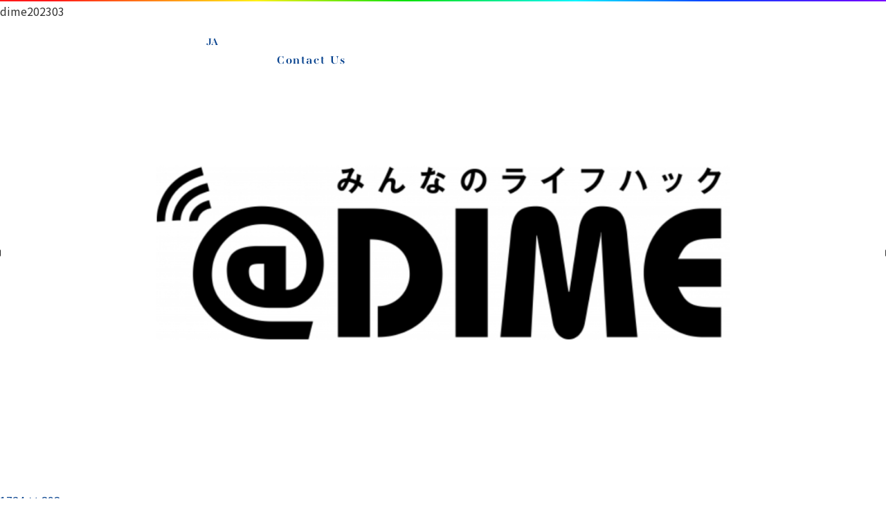

--- FILE ---
content_type: text/html; charset=UTF-8
request_url: https://suslab.net/dime202302/dime202303/
body_size: 258594
content:
<!DOCTYPE html> <!--[if IE 7]><html class="ie ie7" lang="ja"> <![endif]--> <!--[if IE 8]><html class="ie ie8" lang="ja"> <![endif]--> <!--[if !(IE 7) & !(IE 8)]><!--><html lang="ja"> <!--<![endif]--><head><meta charset="UTF-8"> <script type="text/javascript">if ((navigator.userAgent.indexOf('iPhone') > 0) || navigator.userAgent.indexOf('iPod') > 0 || navigator.userAgent.indexOf('Android') > 0) {
    document.write('<meta name="viewport" content="width=device-width">');
}else{
    document.write('<meta name="viewport" content="width=1320">');
}</script>  <script>(function(w,d,s,l,i){w[l]=w[l]||[];w[l].push({'gtm.start':
new Date().getTime(),event:'gtm.js'});var f=d.getElementsByTagName(s)[0],
j=d.createElement(s),dl=l!='dataLayer'?'&l='+l:'';j.async=true;j.src=
'https://www.googletagmanager.com/gtm.js?id='+i+dl;f.parentNode.insertBefore(j,f);
})(window,document,'script','dataLayer','GTM-W5JNK7S3');</script> <meta http-equiv="X-UA-Compatible" content="IE=edge"><link rel="icon" type="image/svg+xml" href="https://suslab.net/wp/wp-content/themes/suslabcorporate/assets/images/favicon.svg"><link rel="alternate" type="application/rss+xml" href="https://suslab.net/feed/"><link rel="stylesheet" href="https://use.typekit.net/dzb4iyd.css"><link rel="preconnect" href="https://fonts.googleapis.com"><link rel="preconnect" href="https://fonts.gstatic.com" crossorigin><link href="https://fonts.googleapis.com/css2?family=Noto+Sans+JP:wght@300;400;700&display=swap" rel="stylesheet">  <script src="https://ajax.googleapis.com/ajax/libs/jquery/3.4.1/jquery.min.js"></script>    <script async src="https://www.googletagmanager.com/gtag/js?id=UA-147541140-1"></script> <script>window.dataLayer = window.dataLayer || [];
  function gtag(){dataLayer.push(arguments);}
  gtag('js', new Date());

  gtag('config', 'UA-147541140-1');</script> <meta name='robots' content='index, follow, max-image-preview:large, max-snippet:-1, max-video-preview:-1' /><title>dime202303 | サステナブル・ラボ | 非財務ビッグデータ集団</title><link rel="canonical" href="https://suslab.net/dime202302/dime202303/" /><meta property="og:locale" content="ja_JP" /><meta property="og:type" content="article" /><meta property="og:title" content="dime202303 | サステナブル・ラボ | 非財務ビッグデータ集団" /><meta property="og:url" content="https://suslab.net/dime202302/dime202303/" /><meta property="og:site_name" content="サステナブル・ラボ | 非財務ビッグデータ集団" /><meta property="og:image" content="https://suslab.net/dime202302/dime202303" /><meta property="og:image:width" content="1724" /><meta property="og:image:height" content="898" /><meta property="og:image:type" content="image/png" /><meta name="twitter:card" content="summary_large_image" /><style media="all">img.wp-smiley,img.emoji{display:inline !important;border:none !important;box-shadow:none !important;height:1em !important;width:1em !important;margin:0 .07em !important;vertical-align:-.1em !important;background:0 0 !important;padding:0 !important}
@charset "UTF-8";.wp-block-archives-dropdown label{display:block}.wp-block-avatar.aligncenter{text-align:center}.wp-block-audio{margin:0 0 1em}.wp-block-audio figcaption{margin-top:.5em;margin-bottom:1em}.wp-block-audio audio{width:100%;min-width:300px}.wp-block-button__link{color:#fff;background-color:#32373c;border-radius:9999px;box-shadow:none;cursor:pointer;display:inline-block;font-size:1.125em;padding:calc(.667em + 2px) calc(1.333em + 2px);text-align:center;text-decoration:none;word-break:break-word;box-sizing:border-box}.wp-block-button__link:active,.wp-block-button__link:focus,.wp-block-button__link:hover,.wp-block-button__link:visited{color:#fff}.wp-block-button__link.aligncenter{text-align:center}.wp-block-button__link.alignright{text-align:right}.wp-block-buttons>.wp-block-button.has-custom-width{max-width:none}.wp-block-buttons>.wp-block-button.has-custom-width .wp-block-button__link{width:100%}.wp-block-buttons>.wp-block-button.has-custom-font-size .wp-block-button__link{font-size:inherit}.wp-block-buttons>.wp-block-button.wp-block-button__width-25{width:calc(25% - var(--wp--style--block-gap, .5em)*0.75)}.wp-block-buttons>.wp-block-button.wp-block-button__width-50{width:calc(50% - var(--wp--style--block-gap, .5em)*0.5)}.wp-block-buttons>.wp-block-button.wp-block-button__width-75{width:calc(75% - var(--wp--style--block-gap, .5em)*0.25)}.wp-block-buttons>.wp-block-button.wp-block-button__width-100{width:100%;flex-basis:100%}.wp-block-buttons.is-vertical>.wp-block-button.wp-block-button__width-25{width:25%}.wp-block-buttons.is-vertical>.wp-block-button.wp-block-button__width-50{width:50%}.wp-block-buttons.is-vertical>.wp-block-button.wp-block-button__width-75{width:75%}.wp-block-button.is-style-squared,.wp-block-button__link.wp-block-button.is-style-squared{border-radius:0}.wp-block-button.no-border-radius,.wp-block-button__link.no-border-radius{border-radius:0!important}.is-style-outline>:where(.wp-block-button__link),:where(.wp-block-button__link).is-style-outline{border:2px solid;padding:.667em 1.333em}.is-style-outline>.wp-block-button__link:not(.has-text-color),.wp-block-button__link.is-style-outline:not(.has-text-color){color:currentColor}.is-style-outline>.wp-block-button__link:not(.has-background),.wp-block-button__link.is-style-outline:not(.has-background){background-color:transparent}.wp-block-buttons.is-vertical{flex-direction:column}.wp-block-buttons.is-vertical>.wp-block-button:last-child{margin-bottom:0}.wp-block-buttons>.wp-block-button{display:inline-block;margin:0}.wp-block-buttons.is-content-justification-left{justify-content:flex-start}.wp-block-buttons.is-content-justification-left.is-vertical{align-items:flex-start}.wp-block-buttons.is-content-justification-center{justify-content:center}.wp-block-buttons.is-content-justification-center.is-vertical{align-items:center}.wp-block-buttons.is-content-justification-right{justify-content:flex-end}.wp-block-buttons.is-content-justification-right.is-vertical{align-items:flex-end}.wp-block-buttons.is-content-justification-space-between{justify-content:space-between}.wp-block-buttons.aligncenter{text-align:center}.wp-block-buttons:not(.is-content-justification-space-between,.is-content-justification-right,.is-content-justification-left,.is-content-justification-center) .wp-block-button.aligncenter{margin-left:auto;margin-right:auto;width:100%}.wp-block-button.aligncenter,.wp-block-calendar{text-align:center}.wp-block-calendar tbody td,.wp-block-calendar th{padding:.25em;border:1px solid #ddd}.wp-block-calendar tfoot td{border:none}.wp-block-calendar table{width:100%;border-collapse:collapse}.wp-block-calendar table th{font-weight:400;background:#ddd}.wp-block-calendar a{text-decoration:underline}.wp-block-calendar table caption,.wp-block-calendar table tbody{color:#40464d}.wp-block-categories.alignleft{margin-right:2em}.wp-block-categories.alignright{margin-left:2em}.wp-block-code code{display:block;font-family:inherit;overflow-wrap:break-word;white-space:pre-wrap}.wp-block-columns{display:flex;margin-bottom:1.75em;box-sizing:border-box;flex-wrap:wrap!important;align-items:normal!important}@media (min-width:782px){.wp-block-columns{flex-wrap:nowrap!important}}.wp-block-columns.are-vertically-aligned-top{align-items:flex-start}.wp-block-columns.are-vertically-aligned-center{align-items:center}.wp-block-columns.are-vertically-aligned-bottom{align-items:flex-end}@media (max-width:781px){.wp-block-columns:not(.is-not-stacked-on-mobile)>.wp-block-column{flex-basis:100%!important}}@media (min-width:782px){.wp-block-columns:not(.is-not-stacked-on-mobile)>.wp-block-column{flex-basis:0;flex-grow:1}.wp-block-columns:not(.is-not-stacked-on-mobile)>.wp-block-column[style*=flex-basis]{flex-grow:0}}.wp-block-columns.is-not-stacked-on-mobile{flex-wrap:nowrap!important}.wp-block-columns.is-not-stacked-on-mobile>.wp-block-column{flex-basis:0;flex-grow:1}.wp-block-columns.is-not-stacked-on-mobile>.wp-block-column[style*=flex-basis]{flex-grow:0}:where(.wp-block-columns.has-background){padding:1.25em 2.375em}.wp-block-column{flex-grow:1;min-width:0;word-break:break-word;overflow-wrap:break-word}.wp-block-column.is-vertically-aligned-top{align-self:flex-start}.wp-block-column.is-vertically-aligned-center{align-self:center}.wp-block-column.is-vertically-aligned-bottom{align-self:flex-end}.wp-block-column.is-vertically-aligned-bottom,.wp-block-column.is-vertically-aligned-center,.wp-block-column.is-vertically-aligned-top{width:100%}.wp-block-comments-pagination>.wp-block-comments-pagination-next,.wp-block-comments-pagination>.wp-block-comments-pagination-numbers,.wp-block-comments-pagination>.wp-block-comments-pagination-previous{margin-right:.5em;margin-bottom:.5em}.wp-block-comments-pagination>.wp-block-comments-pagination-next:last-child,.wp-block-comments-pagination>.wp-block-comments-pagination-numbers:last-child,.wp-block-comments-pagination>.wp-block-comments-pagination-previous:last-child{margin-right:0}.wp-block-comments-pagination .wp-block-comments-pagination-previous-arrow{margin-right:1ch;display:inline-block}.wp-block-comments-pagination .wp-block-comments-pagination-previous-arrow:not(.is-arrow-chevron){transform:scaleX(1)}.wp-block-comments-pagination .wp-block-comments-pagination-next-arrow{margin-left:1ch;display:inline-block}.wp-block-comments-pagination .wp-block-comments-pagination-next-arrow:not(.is-arrow-chevron){transform:scaleX(1)}.wp-block-comments-pagination.aligncenter{justify-content:center}.wp-block-comment-template{margin-bottom:0;max-width:100%;list-style:none;padding:0}.wp-block-comment-template li{clear:both}.wp-block-comment-template ol{margin-bottom:0;max-width:100%;list-style:none;padding-left:2rem}.wp-block-cover,.wp-block-cover-image{position:relative;background-size:cover;background-position:50%;min-height:430px;width:100%;display:flex;justify-content:center;align-items:center;padding:1em;box-sizing:border-box}.wp-block-cover-image.has-parallax,.wp-block-cover.has-parallax{background-attachment:fixed}@supports (-webkit-touch-callout:inherit){.wp-block-cover-image.has-parallax,.wp-block-cover.has-parallax{background-attachment:scroll}}@media (prefers-reduced-motion:reduce){.wp-block-cover-image.has-parallax,.wp-block-cover.has-parallax{background-attachment:scroll}}.wp-block-cover-image.is-repeated,.wp-block-cover.is-repeated{background-repeat:repeat;background-size:auto}.wp-block-cover-image.has-background-dim:not([class*=-background-color]),.wp-block-cover-image .has-background-dim:not([class*=-background-color]),.wp-block-cover.has-background-dim:not([class*=-background-color]),.wp-block-cover .has-background-dim:not([class*=-background-color]){background-color:#000}.wp-block-cover-image .has-background-dim.has-background-gradient,.wp-block-cover .has-background-dim.has-background-gradient{background-color:transparent}.wp-block-cover-image.has-background-dim:before,.wp-block-cover.has-background-dim:before{content:"";background-color:inherit}.wp-block-cover-image.has-background-dim:not(.has-background-gradient):before,.wp-block-cover-image .wp-block-cover__background,.wp-block-cover-image .wp-block-cover__gradient-background,.wp-block-cover.has-background-dim:not(.has-background-gradient):before,.wp-block-cover .wp-block-cover__background,.wp-block-cover .wp-block-cover__gradient-background{position:absolute;top:0;left:0;bottom:0;right:0;z-index:1;opacity:.5}.wp-block-cover-image.has-background-dim.has-background-dim-10 .wp-block-cover__background,.wp-block-cover-image.has-background-dim.has-background-dim-10 .wp-block-cover__gradient-background,.wp-block-cover-image.has-background-dim.has-background-dim-10:not(.has-background-gradient):before,.wp-block-cover.has-background-dim.has-background-dim-10 .wp-block-cover__background,.wp-block-cover.has-background-dim.has-background-dim-10 .wp-block-cover__gradient-background,.wp-block-cover.has-background-dim.has-background-dim-10:not(.has-background-gradient):before{opacity:.1}.wp-block-cover-image.has-background-dim.has-background-dim-20 .wp-block-cover__background,.wp-block-cover-image.has-background-dim.has-background-dim-20 .wp-block-cover__gradient-background,.wp-block-cover-image.has-background-dim.has-background-dim-20:not(.has-background-gradient):before,.wp-block-cover.has-background-dim.has-background-dim-20 .wp-block-cover__background,.wp-block-cover.has-background-dim.has-background-dim-20 .wp-block-cover__gradient-background,.wp-block-cover.has-background-dim.has-background-dim-20:not(.has-background-gradient):before{opacity:.2}.wp-block-cover-image.has-background-dim.has-background-dim-30 .wp-block-cover__background,.wp-block-cover-image.has-background-dim.has-background-dim-30 .wp-block-cover__gradient-background,.wp-block-cover-image.has-background-dim.has-background-dim-30:not(.has-background-gradient):before,.wp-block-cover.has-background-dim.has-background-dim-30 .wp-block-cover__background,.wp-block-cover.has-background-dim.has-background-dim-30 .wp-block-cover__gradient-background,.wp-block-cover.has-background-dim.has-background-dim-30:not(.has-background-gradient):before{opacity:.3}.wp-block-cover-image.has-background-dim.has-background-dim-40 .wp-block-cover__background,.wp-block-cover-image.has-background-dim.has-background-dim-40 .wp-block-cover__gradient-background,.wp-block-cover-image.has-background-dim.has-background-dim-40:not(.has-background-gradient):before,.wp-block-cover.has-background-dim.has-background-dim-40 .wp-block-cover__background,.wp-block-cover.has-background-dim.has-background-dim-40 .wp-block-cover__gradient-background,.wp-block-cover.has-background-dim.has-background-dim-40:not(.has-background-gradient):before{opacity:.4}.wp-block-cover-image.has-background-dim.has-background-dim-50 .wp-block-cover__background,.wp-block-cover-image.has-background-dim.has-background-dim-50 .wp-block-cover__gradient-background,.wp-block-cover-image.has-background-dim.has-background-dim-50:not(.has-background-gradient):before,.wp-block-cover.has-background-dim.has-background-dim-50 .wp-block-cover__background,.wp-block-cover.has-background-dim.has-background-dim-50 .wp-block-cover__gradient-background,.wp-block-cover.has-background-dim.has-background-dim-50:not(.has-background-gradient):before{opacity:.5}.wp-block-cover-image.has-background-dim.has-background-dim-60 .wp-block-cover__background,.wp-block-cover-image.has-background-dim.has-background-dim-60 .wp-block-cover__gradient-background,.wp-block-cover-image.has-background-dim.has-background-dim-60:not(.has-background-gradient):before,.wp-block-cover.has-background-dim.has-background-dim-60 .wp-block-cover__background,.wp-block-cover.has-background-dim.has-background-dim-60 .wp-block-cover__gradient-background,.wp-block-cover.has-background-dim.has-background-dim-60:not(.has-background-gradient):before{opacity:.6}.wp-block-cover-image.has-background-dim.has-background-dim-70 .wp-block-cover__background,.wp-block-cover-image.has-background-dim.has-background-dim-70 .wp-block-cover__gradient-background,.wp-block-cover-image.has-background-dim.has-background-dim-70:not(.has-background-gradient):before,.wp-block-cover.has-background-dim.has-background-dim-70 .wp-block-cover__background,.wp-block-cover.has-background-dim.has-background-dim-70 .wp-block-cover__gradient-background,.wp-block-cover.has-background-dim.has-background-dim-70:not(.has-background-gradient):before{opacity:.7}.wp-block-cover-image.has-background-dim.has-background-dim-80 .wp-block-cover__background,.wp-block-cover-image.has-background-dim.has-background-dim-80 .wp-block-cover__gradient-background,.wp-block-cover-image.has-background-dim.has-background-dim-80:not(.has-background-gradient):before,.wp-block-cover.has-background-dim.has-background-dim-80 .wp-block-cover__background,.wp-block-cover.has-background-dim.has-background-dim-80 .wp-block-cover__gradient-background,.wp-block-cover.has-background-dim.has-background-dim-80:not(.has-background-gradient):before{opacity:.8}.wp-block-cover-image.has-background-dim.has-background-dim-90 .wp-block-cover__background,.wp-block-cover-image.has-background-dim.has-background-dim-90 .wp-block-cover__gradient-background,.wp-block-cover-image.has-background-dim.has-background-dim-90:not(.has-background-gradient):before,.wp-block-cover.has-background-dim.has-background-dim-90 .wp-block-cover__background,.wp-block-cover.has-background-dim.has-background-dim-90 .wp-block-cover__gradient-background,.wp-block-cover.has-background-dim.has-background-dim-90:not(.has-background-gradient):before{opacity:.9}.wp-block-cover-image.has-background-dim.has-background-dim-100 .wp-block-cover__background,.wp-block-cover-image.has-background-dim.has-background-dim-100 .wp-block-cover__gradient-background,.wp-block-cover-image.has-background-dim.has-background-dim-100:not(.has-background-gradient):before,.wp-block-cover.has-background-dim.has-background-dim-100 .wp-block-cover__background,.wp-block-cover.has-background-dim.has-background-dim-100 .wp-block-cover__gradient-background,.wp-block-cover.has-background-dim.has-background-dim-100:not(.has-background-gradient):before{opacity:1}.wp-block-cover-image .wp-block-cover__background.has-background-dim.has-background-dim-0,.wp-block-cover-image .wp-block-cover__gradient-background.has-background-dim.has-background-dim-0,.wp-block-cover .wp-block-cover__background.has-background-dim.has-background-dim-0,.wp-block-cover .wp-block-cover__gradient-background.has-background-dim.has-background-dim-0{opacity:0}.wp-block-cover-image .wp-block-cover__background.has-background-dim.has-background-dim-10,.wp-block-cover-image .wp-block-cover__gradient-background.has-background-dim.has-background-dim-10,.wp-block-cover .wp-block-cover__background.has-background-dim.has-background-dim-10,.wp-block-cover .wp-block-cover__gradient-background.has-background-dim.has-background-dim-10{opacity:.1}.wp-block-cover-image .wp-block-cover__background.has-background-dim.has-background-dim-20,.wp-block-cover-image .wp-block-cover__gradient-background.has-background-dim.has-background-dim-20,.wp-block-cover .wp-block-cover__background.has-background-dim.has-background-dim-20,.wp-block-cover .wp-block-cover__gradient-background.has-background-dim.has-background-dim-20{opacity:.2}.wp-block-cover-image .wp-block-cover__background.has-background-dim.has-background-dim-30,.wp-block-cover-image .wp-block-cover__gradient-background.has-background-dim.has-background-dim-30,.wp-block-cover .wp-block-cover__background.has-background-dim.has-background-dim-30,.wp-block-cover .wp-block-cover__gradient-background.has-background-dim.has-background-dim-30{opacity:.3}.wp-block-cover-image .wp-block-cover__background.has-background-dim.has-background-dim-40,.wp-block-cover-image .wp-block-cover__gradient-background.has-background-dim.has-background-dim-40,.wp-block-cover .wp-block-cover__background.has-background-dim.has-background-dim-40,.wp-block-cover .wp-block-cover__gradient-background.has-background-dim.has-background-dim-40{opacity:.4}.wp-block-cover-image .wp-block-cover__background.has-background-dim.has-background-dim-50,.wp-block-cover-image .wp-block-cover__gradient-background.has-background-dim.has-background-dim-50,.wp-block-cover .wp-block-cover__background.has-background-dim.has-background-dim-50,.wp-block-cover .wp-block-cover__gradient-background.has-background-dim.has-background-dim-50{opacity:.5}.wp-block-cover-image .wp-block-cover__background.has-background-dim.has-background-dim-60,.wp-block-cover-image .wp-block-cover__gradient-background.has-background-dim.has-background-dim-60,.wp-block-cover .wp-block-cover__background.has-background-dim.has-background-dim-60,.wp-block-cover .wp-block-cover__gradient-background.has-background-dim.has-background-dim-60{opacity:.6}.wp-block-cover-image .wp-block-cover__background.has-background-dim.has-background-dim-70,.wp-block-cover-image .wp-block-cover__gradient-background.has-background-dim.has-background-dim-70,.wp-block-cover .wp-block-cover__background.has-background-dim.has-background-dim-70,.wp-block-cover .wp-block-cover__gradient-background.has-background-dim.has-background-dim-70{opacity:.7}.wp-block-cover-image .wp-block-cover__background.has-background-dim.has-background-dim-80,.wp-block-cover-image .wp-block-cover__gradient-background.has-background-dim.has-background-dim-80,.wp-block-cover .wp-block-cover__background.has-background-dim.has-background-dim-80,.wp-block-cover .wp-block-cover__gradient-background.has-background-dim.has-background-dim-80{opacity:.8}.wp-block-cover-image .wp-block-cover__background.has-background-dim.has-background-dim-90,.wp-block-cover-image .wp-block-cover__gradient-background.has-background-dim.has-background-dim-90,.wp-block-cover .wp-block-cover__background.has-background-dim.has-background-dim-90,.wp-block-cover .wp-block-cover__gradient-background.has-background-dim.has-background-dim-90{opacity:.9}.wp-block-cover-image .wp-block-cover__background.has-background-dim.has-background-dim-100,.wp-block-cover-image .wp-block-cover__gradient-background.has-background-dim.has-background-dim-100,.wp-block-cover .wp-block-cover__background.has-background-dim.has-background-dim-100,.wp-block-cover .wp-block-cover__gradient-background.has-background-dim.has-background-dim-100{opacity:1}.wp-block-cover-image .block-library-cover__padding-visualizer,.wp-block-cover .block-library-cover__padding-visualizer{z-index:2}.wp-block-cover-image.alignleft,.wp-block-cover-image.alignright,.wp-block-cover.alignleft,.wp-block-cover.alignright{max-width:420px;width:100%}.wp-block-cover-image:after,.wp-block-cover:after{display:block;content:"";font-size:0;min-height:inherit}@supports (position:sticky){.wp-block-cover-image:after,.wp-block-cover:after{content:none}}.wp-block-cover-image.aligncenter,.wp-block-cover-image.alignleft,.wp-block-cover-image.alignright,.wp-block-cover.aligncenter,.wp-block-cover.alignleft,.wp-block-cover.alignright{display:flex}.wp-block-cover-image .wp-block-cover__inner-container,.wp-block-cover .wp-block-cover__inner-container{width:100%;z-index:1;color:#fff}.wp-block-cover-image.is-light .wp-block-cover__inner-container,.wp-block-cover.is-light .wp-block-cover__inner-container{color:#000}.wp-block-cover-image h1:not(.has-text-color),.wp-block-cover-image h2:not(.has-text-color),.wp-block-cover-image h3:not(.has-text-color),.wp-block-cover-image h4:not(.has-text-color),.wp-block-cover-image h5:not(.has-text-color),.wp-block-cover-image h6:not(.has-text-color),.wp-block-cover-image p:not(.has-text-color),.wp-block-cover h1:not(.has-text-color),.wp-block-cover h2:not(.has-text-color),.wp-block-cover h3:not(.has-text-color),.wp-block-cover h4:not(.has-text-color),.wp-block-cover h5:not(.has-text-color),.wp-block-cover h6:not(.has-text-color),.wp-block-cover p:not(.has-text-color){color:inherit}.wp-block-cover-image.is-position-top-left,.wp-block-cover.is-position-top-left{align-items:flex-start;justify-content:flex-start}.wp-block-cover-image.is-position-top-center,.wp-block-cover.is-position-top-center{align-items:flex-start;justify-content:center}.wp-block-cover-image.is-position-top-right,.wp-block-cover.is-position-top-right{align-items:flex-start;justify-content:flex-end}.wp-block-cover-image.is-position-center-left,.wp-block-cover.is-position-center-left{align-items:center;justify-content:flex-start}.wp-block-cover-image.is-position-center-center,.wp-block-cover.is-position-center-center{align-items:center;justify-content:center}.wp-block-cover-image.is-position-center-right,.wp-block-cover.is-position-center-right{align-items:center;justify-content:flex-end}.wp-block-cover-image.is-position-bottom-left,.wp-block-cover.is-position-bottom-left{align-items:flex-end;justify-content:flex-start}.wp-block-cover-image.is-position-bottom-center,.wp-block-cover.is-position-bottom-center{align-items:flex-end;justify-content:center}.wp-block-cover-image.is-position-bottom-right,.wp-block-cover.is-position-bottom-right{align-items:flex-end;justify-content:flex-end}.wp-block-cover-image.has-custom-content-position.has-custom-content-position .wp-block-cover__inner-container,.wp-block-cover.has-custom-content-position.has-custom-content-position .wp-block-cover__inner-container{margin:0;width:auto}.wp-block-cover-image img.wp-block-cover__image-background,.wp-block-cover-image video.wp-block-cover__video-background,.wp-block-cover img.wp-block-cover__image-background,.wp-block-cover video.wp-block-cover__video-background{position:absolute;top:0;left:0;right:0;bottom:0;margin:0;padding:0;width:100%;height:100%;max-width:none;max-height:none;-o-object-fit:cover;object-fit:cover;outline:none;border:none;box-shadow:none}.wp-block-cover__image-background,.wp-block-cover__video-background{z-index:0}.wp-block-cover-image-text,.wp-block-cover-image-text a,.wp-block-cover-image-text a:active,.wp-block-cover-image-text a:focus,.wp-block-cover-image-text a:hover,.wp-block-cover-text,.wp-block-cover-text a,.wp-block-cover-text a:active,.wp-block-cover-text a:focus,.wp-block-cover-text a:hover,section.wp-block-cover-image h2,section.wp-block-cover-image h2 a,section.wp-block-cover-image h2 a:active,section.wp-block-cover-image h2 a:focus,section.wp-block-cover-image h2 a:hover{color:#fff}.wp-block-cover-image .wp-block-cover.has-left-content{justify-content:flex-start}.wp-block-cover-image .wp-block-cover.has-right-content{justify-content:flex-end}.wp-block-cover-image.has-left-content .wp-block-cover-image-text,.wp-block-cover.has-left-content .wp-block-cover-text,section.wp-block-cover-image.has-left-content>h2{margin-left:0;text-align:left}.wp-block-cover-image.has-right-content .wp-block-cover-image-text,.wp-block-cover.has-right-content .wp-block-cover-text,section.wp-block-cover-image.has-right-content>h2{margin-right:0;text-align:right}.wp-block-cover-image .wp-block-cover-image-text,.wp-block-cover .wp-block-cover-text,section.wp-block-cover-image>h2{font-size:2em;line-height:1.25;z-index:1;margin-bottom:0;max-width:840px;padding:.44em;text-align:center}.wp-block-embed.alignleft,.wp-block-embed.alignright,.wp-block[data-align=left]>[data-type="core/embed"],.wp-block[data-align=right]>[data-type="core/embed"]{max-width:360px;width:100%}.wp-block-embed.alignleft .wp-block-embed__wrapper,.wp-block-embed.alignright .wp-block-embed__wrapper,.wp-block[data-align=left]>[data-type="core/embed"] .wp-block-embed__wrapper,.wp-block[data-align=right]>[data-type="core/embed"] .wp-block-embed__wrapper{min-width:280px}.wp-block-cover .wp-block-embed{min-width:320px;min-height:240px}.wp-block-embed{margin:0 0 1em;overflow-wrap:break-word}.wp-block-embed figcaption{margin-top:.5em;margin-bottom:1em}.wp-block-embed iframe{max-width:100%}.wp-block-embed__wrapper{position:relative}.wp-embed-responsive .wp-has-aspect-ratio .wp-block-embed__wrapper:before{content:"";display:block;padding-top:50%}.wp-embed-responsive .wp-has-aspect-ratio iframe{position:absolute;top:0;right:0;bottom:0;left:0;height:100%;width:100%}.wp-embed-responsive .wp-embed-aspect-21-9 .wp-block-embed__wrapper:before{padding-top:42.85%}.wp-embed-responsive .wp-embed-aspect-18-9 .wp-block-embed__wrapper:before{padding-top:50%}.wp-embed-responsive .wp-embed-aspect-16-9 .wp-block-embed__wrapper:before{padding-top:56.25%}.wp-embed-responsive .wp-embed-aspect-4-3 .wp-block-embed__wrapper:before{padding-top:75%}.wp-embed-responsive .wp-embed-aspect-1-1 .wp-block-embed__wrapper:before{padding-top:100%}.wp-embed-responsive .wp-embed-aspect-9-16 .wp-block-embed__wrapper:before{padding-top:177.77%}.wp-embed-responsive .wp-embed-aspect-1-2 .wp-block-embed__wrapper:before{padding-top:200%}.wp-block-file{margin-bottom:1.5em}.wp-block-file.aligncenter{text-align:center}.wp-block-file.alignright{text-align:right}.wp-block-file .wp-block-file__embed{margin-bottom:1em}.wp-block-file .wp-block-file__button{background:#32373c;border-radius:2em;color:#fff;font-size:.8em;padding:.5em 1em}.wp-block-file a.wp-block-file__button{text-decoration:none}.wp-block-file a.wp-block-file__button:active,.wp-block-file a.wp-block-file__button:focus,.wp-block-file a.wp-block-file__button:hover,.wp-block-file a.wp-block-file__button:visited{box-shadow:none;color:#fff;opacity:.85;text-decoration:none}.wp-block-file *+.wp-block-file__button{margin-left:.75em}.blocks-gallery-grid:not(.has-nested-images),.wp-block-gallery:not(.has-nested-images){display:flex;flex-wrap:wrap;list-style-type:none;padding:0;margin:0}.blocks-gallery-grid:not(.has-nested-images) .blocks-gallery-image,.blocks-gallery-grid:not(.has-nested-images) .blocks-gallery-item,.wp-block-gallery:not(.has-nested-images) .blocks-gallery-image,.wp-block-gallery:not(.has-nested-images) .blocks-gallery-item{margin:0 1em 1em 0;display:flex;flex-grow:1;flex-direction:column;justify-content:center;position:relative;width:calc(50% - 1em)}.blocks-gallery-grid:not(.has-nested-images) .blocks-gallery-image:nth-of-type(2n),.blocks-gallery-grid:not(.has-nested-images) .blocks-gallery-item:nth-of-type(2n),.wp-block-gallery:not(.has-nested-images) .blocks-gallery-image:nth-of-type(2n),.wp-block-gallery:not(.has-nested-images) .blocks-gallery-item:nth-of-type(2n){margin-right:0}.blocks-gallery-grid:not(.has-nested-images) .blocks-gallery-image figure,.blocks-gallery-grid:not(.has-nested-images) .blocks-gallery-item figure,.wp-block-gallery:not(.has-nested-images) .blocks-gallery-image figure,.wp-block-gallery:not(.has-nested-images) .blocks-gallery-item figure{margin:0;height:100%;display:flex;align-items:flex-end;justify-content:flex-start}.blocks-gallery-grid:not(.has-nested-images) .blocks-gallery-image img,.blocks-gallery-grid:not(.has-nested-images) .blocks-gallery-item img,.wp-block-gallery:not(.has-nested-images) .blocks-gallery-image img,.wp-block-gallery:not(.has-nested-images) .blocks-gallery-item img{display:block;max-width:100%;height:auto;width:auto}.blocks-gallery-grid:not(.has-nested-images) .blocks-gallery-image figcaption,.blocks-gallery-grid:not(.has-nested-images) .blocks-gallery-item figcaption,.wp-block-gallery:not(.has-nested-images) .blocks-gallery-image figcaption,.wp-block-gallery:not(.has-nested-images) .blocks-gallery-item figcaption{position:absolute;bottom:0;width:100%;max-height:100%;overflow:auto;padding:3em .77em .7em;color:#fff;text-align:center;font-size:.8em;background:linear-gradient(0deg,rgba(0,0,0,.7),rgba(0,0,0,.3) 70%,transparent);box-sizing:border-box;margin:0;z-index:2}.blocks-gallery-grid:not(.has-nested-images) .blocks-gallery-image figcaption img,.blocks-gallery-grid:not(.has-nested-images) .blocks-gallery-item figcaption img,.wp-block-gallery:not(.has-nested-images) .blocks-gallery-image figcaption img,.wp-block-gallery:not(.has-nested-images) .blocks-gallery-item figcaption img{display:inline}.blocks-gallery-grid:not(.has-nested-images) figcaption,.wp-block-gallery:not(.has-nested-images) figcaption{flex-grow:1}.blocks-gallery-grid:not(.has-nested-images).is-cropped .blocks-gallery-image a,.blocks-gallery-grid:not(.has-nested-images).is-cropped .blocks-gallery-image img,.blocks-gallery-grid:not(.has-nested-images).is-cropped .blocks-gallery-item a,.blocks-gallery-grid:not(.has-nested-images).is-cropped .blocks-gallery-item img,.wp-block-gallery:not(.has-nested-images).is-cropped .blocks-gallery-image a,.wp-block-gallery:not(.has-nested-images).is-cropped .blocks-gallery-image img,.wp-block-gallery:not(.has-nested-images).is-cropped .blocks-gallery-item a,.wp-block-gallery:not(.has-nested-images).is-cropped .blocks-gallery-item img{width:100%;height:100%;flex:1;-o-object-fit:cover;object-fit:cover}.blocks-gallery-grid:not(.has-nested-images).columns-1 .blocks-gallery-image,.blocks-gallery-grid:not(.has-nested-images).columns-1 .blocks-gallery-item,.wp-block-gallery:not(.has-nested-images).columns-1 .blocks-gallery-image,.wp-block-gallery:not(.has-nested-images).columns-1 .blocks-gallery-item{width:100%;margin-right:0}@media (min-width:600px){.blocks-gallery-grid:not(.has-nested-images).columns-3 .blocks-gallery-image,.blocks-gallery-grid:not(.has-nested-images).columns-3 .blocks-gallery-item,.wp-block-gallery:not(.has-nested-images).columns-3 .blocks-gallery-image,.wp-block-gallery:not(.has-nested-images).columns-3 .blocks-gallery-item{width:calc(33.33333% - .66667em);margin-right:1em}.blocks-gallery-grid:not(.has-nested-images).columns-4 .blocks-gallery-image,.blocks-gallery-grid:not(.has-nested-images).columns-4 .blocks-gallery-item,.wp-block-gallery:not(.has-nested-images).columns-4 .blocks-gallery-image,.wp-block-gallery:not(.has-nested-images).columns-4 .blocks-gallery-item{width:calc(25% - .75em);margin-right:1em}.blocks-gallery-grid:not(.has-nested-images).columns-5 .blocks-gallery-image,.blocks-gallery-grid:not(.has-nested-images).columns-5 .blocks-gallery-item,.wp-block-gallery:not(.has-nested-images).columns-5 .blocks-gallery-image,.wp-block-gallery:not(.has-nested-images).columns-5 .blocks-gallery-item{width:calc(20% - .8em);margin-right:1em}.blocks-gallery-grid:not(.has-nested-images).columns-6 .blocks-gallery-image,.blocks-gallery-grid:not(.has-nested-images).columns-6 .blocks-gallery-item,.wp-block-gallery:not(.has-nested-images).columns-6 .blocks-gallery-image,.wp-block-gallery:not(.has-nested-images).columns-6 .blocks-gallery-item{width:calc(16.66667% - .83333em);margin-right:1em}.blocks-gallery-grid:not(.has-nested-images).columns-7 .blocks-gallery-image,.blocks-gallery-grid:not(.has-nested-images).columns-7 .blocks-gallery-item,.wp-block-gallery:not(.has-nested-images).columns-7 .blocks-gallery-image,.wp-block-gallery:not(.has-nested-images).columns-7 .blocks-gallery-item{width:calc(14.28571% - .85714em);margin-right:1em}.blocks-gallery-grid:not(.has-nested-images).columns-8 .blocks-gallery-image,.blocks-gallery-grid:not(.has-nested-images).columns-8 .blocks-gallery-item,.wp-block-gallery:not(.has-nested-images).columns-8 .blocks-gallery-image,.wp-block-gallery:not(.has-nested-images).columns-8 .blocks-gallery-item{width:calc(12.5% - .875em);margin-right:1em}.blocks-gallery-grid:not(.has-nested-images).columns-1 .blocks-gallery-image:nth-of-type(1n),.blocks-gallery-grid:not(.has-nested-images).columns-1 .blocks-gallery-item:nth-of-type(1n),.blocks-gallery-grid:not(.has-nested-images).columns-2 .blocks-gallery-image:nth-of-type(2n),.blocks-gallery-grid:not(.has-nested-images).columns-2 .blocks-gallery-item:nth-of-type(2n),.blocks-gallery-grid:not(.has-nested-images).columns-3 .blocks-gallery-image:nth-of-type(3n),.blocks-gallery-grid:not(.has-nested-images).columns-3 .blocks-gallery-item:nth-of-type(3n),.blocks-gallery-grid:not(.has-nested-images).columns-4 .blocks-gallery-image:nth-of-type(4n),.blocks-gallery-grid:not(.has-nested-images).columns-4 .blocks-gallery-item:nth-of-type(4n),.blocks-gallery-grid:not(.has-nested-images).columns-5 .blocks-gallery-image:nth-of-type(5n),.blocks-gallery-grid:not(.has-nested-images).columns-5 .blocks-gallery-item:nth-of-type(5n),.blocks-gallery-grid:not(.has-nested-images).columns-6 .blocks-gallery-image:nth-of-type(6n),.blocks-gallery-grid:not(.has-nested-images).columns-6 .blocks-gallery-item:nth-of-type(6n),.blocks-gallery-grid:not(.has-nested-images).columns-7 .blocks-gallery-image:nth-of-type(7n),.blocks-gallery-grid:not(.has-nested-images).columns-7 .blocks-gallery-item:nth-of-type(7n),.blocks-gallery-grid:not(.has-nested-images).columns-8 .blocks-gallery-image:nth-of-type(8n),.blocks-gallery-grid:not(.has-nested-images).columns-8 .blocks-gallery-item:nth-of-type(8n),.wp-block-gallery:not(.has-nested-images).columns-1 .blocks-gallery-image:nth-of-type(1n),.wp-block-gallery:not(.has-nested-images).columns-1 .blocks-gallery-item:nth-of-type(1n),.wp-block-gallery:not(.has-nested-images).columns-2 .blocks-gallery-image:nth-of-type(2n),.wp-block-gallery:not(.has-nested-images).columns-2 .blocks-gallery-item:nth-of-type(2n),.wp-block-gallery:not(.has-nested-images).columns-3 .blocks-gallery-image:nth-of-type(3n),.wp-block-gallery:not(.has-nested-images).columns-3 .blocks-gallery-item:nth-of-type(3n),.wp-block-gallery:not(.has-nested-images).columns-4 .blocks-gallery-image:nth-of-type(4n),.wp-block-gallery:not(.has-nested-images).columns-4 .blocks-gallery-item:nth-of-type(4n),.wp-block-gallery:not(.has-nested-images).columns-5 .blocks-gallery-image:nth-of-type(5n),.wp-block-gallery:not(.has-nested-images).columns-5 .blocks-gallery-item:nth-of-type(5n),.wp-block-gallery:not(.has-nested-images).columns-6 .blocks-gallery-image:nth-of-type(6n),.wp-block-gallery:not(.has-nested-images).columns-6 .blocks-gallery-item:nth-of-type(6n),.wp-block-gallery:not(.has-nested-images).columns-7 .blocks-gallery-image:nth-of-type(7n),.wp-block-gallery:not(.has-nested-images).columns-7 .blocks-gallery-item:nth-of-type(7n),.wp-block-gallery:not(.has-nested-images).columns-8 .blocks-gallery-image:nth-of-type(8n),.wp-block-gallery:not(.has-nested-images).columns-8 .blocks-gallery-item:nth-of-type(8n){margin-right:0}}.blocks-gallery-grid:not(.has-nested-images) .blocks-gallery-image:last-child,.blocks-gallery-grid:not(.has-nested-images) .blocks-gallery-item:last-child,.wp-block-gallery:not(.has-nested-images) .blocks-gallery-image:last-child,.wp-block-gallery:not(.has-nested-images) .blocks-gallery-item:last-child{margin-right:0}.blocks-gallery-grid:not(.has-nested-images).alignleft,.blocks-gallery-grid:not(.has-nested-images).alignright,.wp-block-gallery:not(.has-nested-images).alignleft,.wp-block-gallery:not(.has-nested-images).alignright{max-width:420px;width:100%}.blocks-gallery-grid:not(.has-nested-images).aligncenter .blocks-gallery-item figure,.wp-block-gallery:not(.has-nested-images).aligncenter .blocks-gallery-item figure{justify-content:center}.wp-block-gallery:not(.is-cropped) .blocks-gallery-item{align-self:flex-start}figure.wp-block-gallery.has-nested-images{align-items:normal}.wp-block-gallery.has-nested-images figure.wp-block-image:not(#individual-image){width:calc(50% - var(--wp--style--unstable-gallery-gap, 16px)/2);margin:0}.wp-block-gallery.has-nested-images figure.wp-block-image{display:flex;flex-grow:1;justify-content:center;position:relative;flex-direction:column;max-width:100%}.wp-block-gallery.has-nested-images figure.wp-block-image>a,.wp-block-gallery.has-nested-images figure.wp-block-image>div{margin:0;flex-direction:column;flex-grow:1}.wp-block-gallery.has-nested-images figure.wp-block-image img{display:block;height:auto;max-width:100%!important;width:auto}.wp-block-gallery.has-nested-images figure.wp-block-image figcaption{background:linear-gradient(0deg,rgba(0,0,0,.7),rgba(0,0,0,.3) 70%,transparent);bottom:0;color:#fff;font-size:13px;left:0;margin-bottom:0;max-height:60%;overflow:auto;padding:0 8px 8px;position:absolute;text-align:center;width:100%;box-sizing:border-box}.wp-block-gallery.has-nested-images figure.wp-block-image figcaption img{display:inline}.wp-block-gallery.has-nested-images figure.wp-block-image figcaption a{color:inherit}.wp-block-gallery.has-nested-images figure.wp-block-image.is-style-rounded>a,.wp-block-gallery.has-nested-images figure.wp-block-image.is-style-rounded>div{flex:1 1 auto}.wp-block-gallery.has-nested-images figure.wp-block-image.is-style-rounded figcaption{flex:initial;background:none;color:inherit;margin:0;padding:10px 10px 9px;position:relative}.wp-block-gallery.has-nested-images figcaption{flex-grow:1;flex-basis:100%;text-align:center}.wp-block-gallery.has-nested-images:not(.is-cropped) figure.wp-block-image:not(#individual-image){margin-top:0;margin-bottom:auto}.wp-block-gallery.has-nested-images.is-cropped figure.wp-block-image:not(#individual-image){align-self:inherit}.wp-block-gallery.has-nested-images.is-cropped figure.wp-block-image:not(#individual-image)>a,.wp-block-gallery.has-nested-images.is-cropped figure.wp-block-image:not(#individual-image)>div:not(.components-drop-zone){display:flex}.wp-block-gallery.has-nested-images.is-cropped figure.wp-block-image:not(#individual-image) a,.wp-block-gallery.has-nested-images.is-cropped figure.wp-block-image:not(#individual-image) img{width:100%;flex:1 0 0%;height:100%;-o-object-fit:cover;object-fit:cover}.wp-block-gallery.has-nested-images.columns-1 figure.wp-block-image:not(#individual-image){width:100%}@media (min-width:600px){.wp-block-gallery.has-nested-images.columns-3 figure.wp-block-image:not(#individual-image){width:calc(33.33333% - var(--wp--style--unstable-gallery-gap, 16px)*0.66667)}.wp-block-gallery.has-nested-images.columns-4 figure.wp-block-image:not(#individual-image){width:calc(25% - var(--wp--style--unstable-gallery-gap, 16px)*0.75)}.wp-block-gallery.has-nested-images.columns-5 figure.wp-block-image:not(#individual-image){width:calc(20% - var(--wp--style--unstable-gallery-gap, 16px)*0.8)}.wp-block-gallery.has-nested-images.columns-6 figure.wp-block-image:not(#individual-image){width:calc(16.66667% - var(--wp--style--unstable-gallery-gap, 16px)*0.83333)}.wp-block-gallery.has-nested-images.columns-7 figure.wp-block-image:not(#individual-image){width:calc(14.28571% - var(--wp--style--unstable-gallery-gap, 16px)*0.85714)}.wp-block-gallery.has-nested-images.columns-8 figure.wp-block-image:not(#individual-image){width:calc(12.5% - var(--wp--style--unstable-gallery-gap, 16px)*0.875)}.wp-block-gallery.has-nested-images.columns-default figure.wp-block-image:not(#individual-image){width:calc(33.33% - var(--wp--style--unstable-gallery-gap, 16px)*0.66667)}.wp-block-gallery.has-nested-images.columns-default figure.wp-block-image:not(#individual-image):first-child:nth-last-child(2),.wp-block-gallery.has-nested-images.columns-default figure.wp-block-image:not(#individual-image):first-child:nth-last-child(2)~figure.wp-block-image:not(#individual-image){width:calc(50% - var(--wp--style--unstable-gallery-gap, 16px)*0.5)}.wp-block-gallery.has-nested-images.columns-default figure.wp-block-image:not(#individual-image):first-child:last-child{width:100%}}.wp-block-gallery.has-nested-images.alignleft,.wp-block-gallery.has-nested-images.alignright{max-width:420px;width:100%}.wp-block-gallery.has-nested-images.aligncenter{justify-content:center}.wp-block-group{box-sizing:border-box}h1.has-background,h2.has-background,h3.has-background,h4.has-background,h5.has-background,h6.has-background{padding:1.25em 2.375em}.wp-block-image{margin:0 0 1em}.wp-block-image img{height:auto;max-width:100%;vertical-align:bottom}.wp-block-image:not(.is-style-rounded)>a,.wp-block-image:not(.is-style-rounded) img{border-radius:inherit}.wp-block-image.aligncenter{text-align:center}.wp-block-image.alignfull img,.wp-block-image.alignwide img{height:auto;width:100%}.wp-block-image.aligncenter,.wp-block-image .aligncenter,.wp-block-image.alignleft,.wp-block-image .alignleft,.wp-block-image.alignright,.wp-block-image .alignright{display:table}.wp-block-image.aligncenter>figcaption,.wp-block-image .aligncenter>figcaption,.wp-block-image.alignleft>figcaption,.wp-block-image .alignleft>figcaption,.wp-block-image.alignright>figcaption,.wp-block-image .alignright>figcaption{display:table-caption;caption-side:bottom}.wp-block-image .alignleft{float:left;margin:.5em 1em .5em 0}.wp-block-image .alignright{float:right;margin:.5em 0 .5em 1em}.wp-block-image .aligncenter{margin-left:auto;margin-right:auto}.wp-block-image figcaption{margin-top:.5em;margin-bottom:1em}.wp-block-image.is-style-circle-mask img,.wp-block-image.is-style-rounded img,.wp-block-image .is-style-rounded img{border-radius:9999px}@supports ((-webkit-mask-image:none) or (mask-image:none)) or (-webkit-mask-image:none){.wp-block-image.is-style-circle-mask img{-webkit-mask-image:url('data:image/svg+xml;utf8,<svg viewBox="0 0 100 100" xmlns="http://www.w3.org/2000/svg"><circle cx="50" cy="50" r="50"/></svg>');mask-image:url('data:image/svg+xml;utf8,<svg viewBox="0 0 100 100" xmlns="http://www.w3.org/2000/svg"><circle cx="50" cy="50" r="50"/></svg>');mask-mode:alpha;-webkit-mask-repeat:no-repeat;mask-repeat:no-repeat;-webkit-mask-size:contain;mask-size:contain;-webkit-mask-position:center;mask-position:center;border-radius:0}}.wp-block-image figure{margin:0}ol.wp-block-latest-comments{margin-left:0}.wp-block-latest-comments .wp-block-latest-comments{padding-left:0}.wp-block-latest-comments__comment{line-height:1.1;list-style:none;margin-bottom:1em}.has-avatars .wp-block-latest-comments__comment{min-height:2.25em;list-style:none}.has-avatars .wp-block-latest-comments__comment .wp-block-latest-comments__comment-excerpt,.has-avatars .wp-block-latest-comments__comment .wp-block-latest-comments__comment-meta{margin-left:3.25em}.has-dates .wp-block-latest-comments__comment,.has-excerpts .wp-block-latest-comments__comment{line-height:1.5}.wp-block-latest-comments__comment-excerpt p{font-size:.875em;line-height:1.8;margin:.36em 0 1.4em}.wp-block-latest-comments__comment-date{display:block;font-size:.75em}.wp-block-latest-comments .avatar,.wp-block-latest-comments__comment-avatar{border-radius:1.5em;display:block;float:left;height:2.5em;margin-right:.75em;width:2.5em}.wp-block-latest-posts.alignleft{margin-right:2em}.wp-block-latest-posts.alignright{margin-left:2em}.wp-block-latest-posts.wp-block-latest-posts__list{list-style:none;padding-left:0}.wp-block-latest-posts.wp-block-latest-posts__list li{clear:both}.wp-block-latest-posts.is-grid{display:flex;flex-wrap:wrap;padding:0}.wp-block-latest-posts.is-grid li{margin:0 1.25em 1.25em 0;width:100%}@media (min-width:600px){.wp-block-latest-posts.columns-2 li{width:calc(50% - .625em)}.wp-block-latest-posts.columns-2 li:nth-child(2n){margin-right:0}.wp-block-latest-posts.columns-3 li{width:calc(33.33333% - .83333em)}.wp-block-latest-posts.columns-3 li:nth-child(3n){margin-right:0}.wp-block-latest-posts.columns-4 li{width:calc(25% - .9375em)}.wp-block-latest-posts.columns-4 li:nth-child(4n){margin-right:0}.wp-block-latest-posts.columns-5 li{width:calc(20% - 1em)}.wp-block-latest-posts.columns-5 li:nth-child(5n){margin-right:0}.wp-block-latest-posts.columns-6 li{width:calc(16.66667% - 1.04167em)}.wp-block-latest-posts.columns-6 li:nth-child(6n){margin-right:0}}.wp-block-latest-posts__post-author,.wp-block-latest-posts__post-date{display:block;font-size:.8125em}.wp-block-latest-posts__post-excerpt{margin-top:.5em;margin-bottom:1em}.wp-block-latest-posts__featured-image a{display:inline-block}.wp-block-latest-posts__featured-image img{height:auto;width:auto;max-width:100%}.wp-block-latest-posts__featured-image.alignleft{margin-right:1em;float:left}.wp-block-latest-posts__featured-image.alignright{margin-left:1em;float:right}.wp-block-latest-posts__featured-image.aligncenter{margin-bottom:1em;text-align:center}ol,ul{box-sizing:border-box}ol.has-background,ul.has-background{padding:1.25em 2.375em}.wp-block-media-text{
  /*!rtl:begin:ignore*/direction:ltr;
  /*!rtl:end:ignore*/display:grid;grid-template-columns:50% 1fr;grid-template-rows:auto}.wp-block-media-text.has-media-on-the-right{grid-template-columns:1fr 50%}.wp-block-media-text.is-vertically-aligned-top .wp-block-media-text__content,.wp-block-media-text.is-vertically-aligned-top .wp-block-media-text__media{align-self:start}.wp-block-media-text.is-vertically-aligned-center .wp-block-media-text__content,.wp-block-media-text.is-vertically-aligned-center .wp-block-media-text__media,.wp-block-media-text .wp-block-media-text__content,.wp-block-media-text .wp-block-media-text__media{align-self:center}.wp-block-media-text.is-vertically-aligned-bottom .wp-block-media-text__content,.wp-block-media-text.is-vertically-aligned-bottom .wp-block-media-text__media{align-self:end}.wp-block-media-text .wp-block-media-text__media{
  /*!rtl:begin:ignore*/grid-column:1;grid-row:1;
  /*!rtl:end:ignore*/margin:0}.wp-block-media-text .wp-block-media-text__content{direction:ltr;
  /*!rtl:begin:ignore*/grid-column:2;grid-row:1;
  /*!rtl:end:ignore*/padding:0 8%;word-break:break-word}.wp-block-media-text.has-media-on-the-right .wp-block-media-text__media{
  /*!rtl:begin:ignore*/grid-column:2;grid-row:1
  /*!rtl:end:ignore*/}.wp-block-media-text.has-media-on-the-right .wp-block-media-text__content{
  /*!rtl:begin:ignore*/grid-column:1;grid-row:1
  /*!rtl:end:ignore*/}.wp-block-media-text__media img,.wp-block-media-text__media video{height:auto;max-width:unset;width:100%;vertical-align:middle}.wp-block-media-text.is-image-fill .wp-block-media-text__media{height:100%;min-height:250px;background-size:cover}.wp-block-media-text.is-image-fill .wp-block-media-text__media>a{display:block;height:100%}.wp-block-media-text.is-image-fill .wp-block-media-text__media img{position:absolute;width:1px;height:1px;padding:0;margin:-1px;overflow:hidden;clip:rect(0,0,0,0);border:0}@media (max-width:600px){.wp-block-media-text.is-stacked-on-mobile{grid-template-columns:100%!important}.wp-block-media-text.is-stacked-on-mobile .wp-block-media-text__media{grid-column:1;grid-row:1}.wp-block-media-text.is-stacked-on-mobile .wp-block-media-text__content{grid-column:1;grid-row:2}}.wp-block-navigation{position:relative;--navigation-layout-justification-setting:flex-start;--navigation-layout-direction:row;--navigation-layout-wrap:wrap;--navigation-layout-justify:flex-start;--navigation-layout-align:center}.wp-block-navigation ul{margin-top:0;margin-bottom:0;margin-left:0;padding-left:0}.wp-block-navigation ul,.wp-block-navigation ul li{list-style:none;padding:0}.wp-block-navigation .wp-block-navigation-item{display:flex;align-items:center;position:relative}.wp-block-navigation .wp-block-navigation-item .wp-block-navigation__submenu-container:empty{display:none}.wp-block-navigation .wp-block-navigation-item__content{color:inherit;display:block;padding:0}.wp-block-navigation.has-text-decoration-underline .wp-block-navigation-item__content,.wp-block-navigation.has-text-decoration-underline .wp-block-navigation-item__content:active,.wp-block-navigation.has-text-decoration-underline .wp-block-navigation-item__content:focus{text-decoration:underline}.wp-block-navigation.has-text-decoration-line-through .wp-block-navigation-item__content,.wp-block-navigation.has-text-decoration-line-through .wp-block-navigation-item__content:active,.wp-block-navigation.has-text-decoration-line-through .wp-block-navigation-item__content:focus{text-decoration:line-through}.wp-block-navigation:where(:not([class*=has-text-decoration])) a,.wp-block-navigation:where(:not([class*=has-text-decoration])) a:active,.wp-block-navigation:where(:not([class*=has-text-decoration])) a:focus{text-decoration:none}.wp-block-navigation .wp-block-navigation__submenu-icon{align-self:center;line-height:0;display:inline-block;font-size:inherit;padding:0;background-color:inherit;color:currentColor;border:none;width:.6em;height:.6em;margin-left:.25em}.wp-block-navigation .wp-block-navigation__submenu-icon svg{display:inline-block;stroke:currentColor;width:inherit;height:inherit;margin-top:.075em}.wp-block-navigation.is-vertical{--navigation-layout-direction:column;--navigation-layout-justify:initial;--navigation-layout-align:flex-start}.wp-block-navigation.no-wrap{--navigation-layout-wrap:nowrap}.wp-block-navigation.items-justified-center{--navigation-layout-justification-setting:center;--navigation-layout-justify:center}.wp-block-navigation.items-justified-center.is-vertical{--navigation-layout-align:center}.wp-block-navigation.items-justified-right{--navigation-layout-justification-setting:flex-end;--navigation-layout-justify:flex-end}.wp-block-navigation.items-justified-right.is-vertical{--navigation-layout-align:flex-end}.wp-block-navigation.items-justified-space-between{--navigation-layout-justification-setting:space-between;--navigation-layout-justify:space-between}.wp-block-navigation .has-child :where(.wp-block-navigation__submenu-container){background-color:inherit;color:inherit;position:absolute;z-index:2;display:flex;flex-direction:column;align-items:normal;opacity:0;transition:opacity .1s linear;visibility:hidden;width:0;height:0;overflow:hidden;left:-1px;top:100%}.wp-block-navigation .has-child :where(.wp-block-navigation__submenu-container)>.wp-block-navigation-item>.wp-block-navigation-item__content{display:flex;flex-grow:1}.wp-block-navigation .has-child :where(.wp-block-navigation__submenu-container)>.wp-block-navigation-item>.wp-block-navigation-item__content .wp-block-navigation__submenu-icon{margin-right:0;margin-left:auto}.wp-block-navigation .has-child :where(.wp-block-navigation__submenu-container) .wp-block-navigation-item__content{margin:0}@media (min-width:782px){.wp-block-navigation .has-child :where(.wp-block-navigation__submenu-container) .wp-block-navigation__submenu-container{left:100%;top:-1px}.wp-block-navigation .has-child :where(.wp-block-navigation__submenu-container) .wp-block-navigation__submenu-container:before{content:"";position:absolute;right:100%;height:100%;display:block;width:.5em;background:transparent}.wp-block-navigation .has-child :where(.wp-block-navigation__submenu-container) .wp-block-navigation__submenu-icon{margin-right:.25em}.wp-block-navigation .has-child :where(.wp-block-navigation__submenu-container) .wp-block-navigation__submenu-icon svg{transform:rotate(-90deg)}}.wp-block-navigation .has-child:where(:not(.open-on-click)):hover>.wp-block-navigation__submenu-container{visibility:visible;overflow:visible;opacity:1;width:auto;height:auto;min-width:200px}.wp-block-navigation .has-child:where(:not(.open-on-click):not(.open-on-hover-click)):focus-within>.wp-block-navigation__submenu-container{visibility:visible;overflow:visible;opacity:1;width:auto;height:auto;min-width:200px}.wp-block-navigation .has-child .wp-block-navigation-submenu__toggle[aria-expanded=true]~.wp-block-navigation__submenu-container{visibility:visible;overflow:visible;opacity:1;width:auto;height:auto;min-width:200px}.wp-block-navigation.has-background .has-child .wp-block-navigation__submenu-container{left:0;top:100%}@media (min-width:782px){.wp-block-navigation.has-background .has-child .wp-block-navigation__submenu-container .wp-block-navigation__submenu-container{left:100%;top:0}}.wp-block-navigation-submenu{position:relative;display:flex}.wp-block-navigation-submenu .wp-block-navigation__submenu-icon svg{stroke:currentColor}button.wp-block-navigation-item__content{background-color:transparent;border:none;color:currentColor;font-size:inherit;font-family:inherit;line-height:inherit;font-style:inherit;font-weight:inherit;text-transform:inherit;text-align:left}.wp-block-navigation-submenu__toggle{cursor:pointer}.wp-block-navigation-item.open-on-click .wp-block-navigation-submenu__toggle{padding-right:.85em}.wp-block-navigation-item.open-on-click .wp-block-navigation-submenu__toggle+.wp-block-navigation__submenu-icon{margin-left:-.6em;pointer-events:none}.wp-block-navigation,.wp-block-navigation .wp-block-page-list,.wp-block-navigation:where(.has-background),.wp-block-navigation:where(.has-background) .wp-block-navigation .wp-block-page-list,.wp-block-navigation:where(.has-background) .wp-block-navigation__container,.wp-block-navigation__container,.wp-block-navigation__responsive-close,.wp-block-navigation__responsive-container,.wp-block-navigation__responsive-container-content,.wp-block-navigation__responsive-dialog{gap:inherit}.wp-block-navigation:where(.has-background) .wp-block-navigation-item__content,.wp-block-navigation :where(.wp-block-navigation__submenu-container) .wp-block-navigation-item__content{padding:.5em 1em}.wp-block-navigation.items-justified-right .wp-block-navigation__container .has-child .wp-block-navigation__submenu-container,.wp-block-navigation.items-justified-right .wp-block-page-list>.has-child .wp-block-navigation__submenu-container,.wp-block-navigation.items-justified-space-between .wp-block-page-list>.has-child:last-child .wp-block-navigation__submenu-container,.wp-block-navigation.items-justified-space-between>.wp-block-navigation__container>.has-child:last-child .wp-block-navigation__submenu-container{left:auto;right:0}.wp-block-navigation.items-justified-right .wp-block-navigation__container .has-child .wp-block-navigation__submenu-container .wp-block-navigation__submenu-container,.wp-block-navigation.items-justified-right .wp-block-page-list>.has-child .wp-block-navigation__submenu-container .wp-block-navigation__submenu-container,.wp-block-navigation.items-justified-space-between .wp-block-page-list>.has-child:last-child .wp-block-navigation__submenu-container .wp-block-navigation__submenu-container,.wp-block-navigation.items-justified-space-between>.wp-block-navigation__container>.has-child:last-child .wp-block-navigation__submenu-container .wp-block-navigation__submenu-container{left:-1px;right:-1px}@media (min-width:782px){.wp-block-navigation.items-justified-right .wp-block-navigation__container .has-child .wp-block-navigation__submenu-container .wp-block-navigation__submenu-container,.wp-block-navigation.items-justified-right .wp-block-page-list>.has-child .wp-block-navigation__submenu-container .wp-block-navigation__submenu-container,.wp-block-navigation.items-justified-space-between .wp-block-page-list>.has-child:last-child .wp-block-navigation__submenu-container .wp-block-navigation__submenu-container,.wp-block-navigation.items-justified-space-between>.wp-block-navigation__container>.has-child:last-child .wp-block-navigation__submenu-container .wp-block-navigation__submenu-container{left:auto;right:100%}}.wp-block-navigation:not(.has-background) .wp-block-navigation__submenu-container{background-color:#fff;color:#000;border:1px solid rgba(0,0,0,.15)}.wp-block-navigation__container{display:flex;flex-wrap:var(--navigation-layout-wrap,wrap);flex-direction:var(--navigation-layout-direction,initial);justify-content:var(--navigation-layout-justify,initial);align-items:var(--navigation-layout-align,initial);list-style:none;margin:0;padding-left:0}.wp-block-navigation__container .is-responsive{display:none}.wp-block-navigation__container:only-child,.wp-block-page-list:only-child{flex-grow:1}.wp-block-navigation__responsive-container{display:none;position:fixed;top:0;left:0;right:0;bottom:0}.wp-block-navigation__responsive-container .wp-block-navigation__responsive-container-content{display:flex;flex-wrap:var(--navigation-layout-wrap,wrap);flex-direction:var(--navigation-layout-direction,initial);justify-content:var(--navigation-layout-justify,initial);align-items:var(--navigation-layout-align,initial)}.wp-block-navigation__responsive-container:not(.is-menu-open.is-menu-open){color:inherit!important;background-color:inherit!important}.wp-block-navigation__responsive-container.is-menu-open{display:flex;flex-direction:column;background-color:inherit;padding:2rem;overflow:auto;z-index:100000}.wp-block-navigation__responsive-container.is-menu-open .wp-block-navigation__responsive-container-content{padding-top:calc(2rem + 24px);overflow:visible;display:flex;flex-direction:column;flex-wrap:nowrap;align-items:var(--navigation-layout-justification-setting,inherit)}.wp-block-navigation__responsive-container.is-menu-open .wp-block-navigation__responsive-container-content,.wp-block-navigation__responsive-container.is-menu-open .wp-block-navigation__responsive-container-content .wp-block-navigation__container,.wp-block-navigation__responsive-container.is-menu-open .wp-block-navigation__responsive-container-content .wp-block-page-list{justify-content:flex-start}.wp-block-navigation__responsive-container.is-menu-open .wp-block-navigation__responsive-container-content .wp-block-navigation__submenu-icon{display:none}.wp-block-navigation__responsive-container.is-menu-open .wp-block-navigation__responsive-container-content .has-child .submenu-container,.wp-block-navigation__responsive-container.is-menu-open .wp-block-navigation__responsive-container-content .has-child .wp-block-navigation__submenu-container{opacity:1;visibility:visible;height:auto;width:auto;overflow:initial;min-width:200px;position:static;border:none;padding-left:2rem;padding-right:2rem}.wp-block-navigation__responsive-container.is-menu-open .wp-block-navigation__responsive-container-content .wp-block-navigation__container,.wp-block-navigation__responsive-container.is-menu-open .wp-block-navigation__responsive-container-content .wp-block-navigation__submenu-container{gap:inherit}.wp-block-navigation__responsive-container.is-menu-open .wp-block-navigation__responsive-container-content .wp-block-navigation__submenu-container{padding-top:var(--wp--style--block-gap,2em)}.wp-block-navigation__responsive-container.is-menu-open .wp-block-navigation__responsive-container-content .wp-block-navigation-item__content{padding:0}.wp-block-navigation__responsive-container.is-menu-open .wp-block-navigation__responsive-container-content .wp-block-navigation-item,.wp-block-navigation__responsive-container.is-menu-open .wp-block-navigation__responsive-container-content .wp-block-navigation__container,.wp-block-navigation__responsive-container.is-menu-open .wp-block-navigation__responsive-container-content .wp-block-page-list{display:flex;flex-direction:column;align-items:var(--navigation-layout-justification-setting,initial)}.wp-block-navigation__responsive-container.is-menu-open .wp-block-navigation-item,.wp-block-navigation__responsive-container.is-menu-open .wp-block-navigation-item .wp-block-navigation__submenu-container,.wp-block-navigation__responsive-container.is-menu-open .wp-block-page-list{color:inherit!important;background:transparent!important}.wp-block-navigation__responsive-container.is-menu-open .wp-block-navigation__submenu-container.wp-block-navigation__submenu-container.wp-block-navigation__submenu-container.wp-block-navigation__submenu-container{right:auto;left:auto}@media (min-width:600px){.wp-block-navigation__responsive-container:not(.hidden-by-default):not(.is-menu-open){display:block;width:100%;position:relative;z-index:auto;background-color:inherit}.wp-block-navigation__responsive-container:not(.hidden-by-default):not(.is-menu-open) .wp-block-navigation__responsive-container-close{display:none}.wp-block-navigation__responsive-container.is-menu-open .wp-block-navigation__submenu-container.wp-block-navigation__submenu-container.wp-block-navigation__submenu-container.wp-block-navigation__submenu-container{left:0}}.wp-block-navigation:not(.has-background) .wp-block-navigation__responsive-container.is-menu-open{background-color:#fff;color:#000}.wp-block-navigation__toggle_button_label{font-size:1rem;font-weight:700}.wp-block-navigation__responsive-container-close,.wp-block-navigation__responsive-container-open{vertical-align:middle;cursor:pointer;color:currentColor;background:transparent;border:none;margin:0;padding:0}.wp-block-navigation__responsive-container-close svg,.wp-block-navigation__responsive-container-open svg{fill:currentColor;pointer-events:none;display:block;width:24px;height:24px}.wp-block-navigation__responsive-container-open{display:flex}@media (min-width:600px){.wp-block-navigation__responsive-container-open:not(.always-shown){display:none}}.wp-block-navigation__responsive-container-close{position:absolute;top:0;right:0;z-index:2}.wp-block-navigation__responsive-close{width:100%}.wp-block-navigation__responsive-close:focus{outline:none}.is-menu-open .wp-block-navigation__responsive-close,.is-menu-open .wp-block-navigation__responsive-container-content,.is-menu-open .wp-block-navigation__responsive-dialog{box-sizing:border-box}.wp-block-navigation__responsive-dialog{position:relative}html.has-modal-open{overflow:hidden}.wp-block-navigation .wp-block-navigation-item__label{word-break:normal;overflow-wrap:break-word}.wp-block-navigation .wp-block-navigation-item__description{display:none}.wp-block-navigation .wp-block-page-list{display:flex;flex-direction:var(--navigation-layout-direction,initial);justify-content:var(--navigation-layout-justify,initial);align-items:var(--navigation-layout-align,initial);flex-wrap:var(--navigation-layout-wrap,wrap);background-color:inherit}.wp-block-navigation .wp-block-navigation-item{background-color:inherit}.is-small-text{font-size:.875em}.is-regular-text{font-size:1em}.is-large-text{font-size:2.25em}.is-larger-text{font-size:3em}.has-drop-cap:not(:focus):first-letter{float:left;font-size:8.4em;line-height:.68;font-weight:100;margin:.05em .1em 0 0;text-transform:uppercase;font-style:normal}p.has-drop-cap.has-background{overflow:hidden}p.has-background{padding:1.25em 2.375em}:where(p.has-text-color:not(.has-link-color)) a{color:inherit}.wp-block-post-author{display:flex;flex-wrap:wrap}.wp-block-post-author__byline{width:100%;margin-top:0;margin-bottom:0;font-size:.5em}.wp-block-post-author__avatar{margin-right:1em}.wp-block-post-author__bio{margin-bottom:.7em;font-size:.7em}.wp-block-post-author__content{flex-grow:1;flex-basis:0}.wp-block-post-author__name{margin:0}.wp-block-post-comments .alignleft{float:left}.wp-block-post-comments .alignright{float:right}.wp-block-post-comments .navigation:after{content:"";display:table;clear:both}.wp-block-post-comments .commentlist{clear:both;list-style:none;margin:0;padding:0}.wp-block-post-comments .commentlist .comment{min-height:2.25em;padding-left:3.25em}.wp-block-post-comments .commentlist .comment p{font-size:1em;line-height:1.8;margin:1em 0}.wp-block-post-comments .commentlist .children{list-style:none;margin:0;padding:0}.wp-block-post-comments .comment-author{line-height:1.5}.wp-block-post-comments .comment-author .avatar{border-radius:1.5em;display:block;float:left;height:2.5em;margin-top:.5em;margin-right:.75em;width:2.5em}.wp-block-post-comments .comment-author cite{font-style:normal}.wp-block-post-comments .comment-meta{font-size:.875em;line-height:1.5}.wp-block-post-comments .comment-meta b{font-weight:400}.wp-block-post-comments .comment-meta .comment-awaiting-moderation{margin-top:1em;margin-bottom:1em;display:block}.wp-block-post-comments .comment-body .commentmetadata{font-size:.875em}.wp-block-post-comments .comment-form-author label,.wp-block-post-comments .comment-form-comment label,.wp-block-post-comments .comment-form-email label,.wp-block-post-comments .comment-form-url label{display:block;margin-bottom:.25em}.wp-block-post-comments .comment-form input:not([type=submit]):not([type=checkbox]),.wp-block-post-comments .comment-form textarea{display:block;box-sizing:border-box;width:100%}.wp-block-post-comments .comment-form-cookies-consent{display:flex;gap:.25em}.wp-block-post-comments .comment-form-cookies-consent #wp-comment-cookies-consent{margin-top:.35em}.wp-block-post-comments .comment-reply-title{margin-bottom:0}.wp-block-post-comments .comment-reply-title :where(small){font-size:var(--wp--preset--font-size--medium,smaller);margin-left:.5em}.wp-block-post-comments .reply{font-size:.875em;margin-bottom:1.4em}.wp-block-post-comments input:not([type=submit]),.wp-block-post-comments textarea{border:1px solid #949494;font-size:1em;font-family:inherit}.wp-block-post-comments input:not([type=submit]):not([type=checkbox]),.wp-block-post-comments textarea{padding:calc(.667em + 2px)}.wp-block-post-comments input[type=submit]{border:none}.wp-block-post-comments-form[style*=font-weight] :where(.comment-reply-title){font-weight:inherit}.wp-block-post-comments-form[style*=font-family] :where(.comment-reply-title){font-family:inherit}.wp-block-post-comments-form[class*=-font-size] :where(.comment-reply-title),.wp-block-post-comments-form[style*=font-size] :where(.comment-reply-title){font-size:inherit}.wp-block-post-comments-form[style*=line-height] :where(.comment-reply-title){line-height:inherit}.wp-block-post-comments-form[style*=font-style] :where(.comment-reply-title){font-style:inherit}.wp-block-post-comments-form[style*=letter-spacing] :where(.comment-reply-title){letter-spacing:inherit}.wp-block-post-comments-form input[type=submit]{border:none;box-shadow:none;cursor:pointer;display:inline-block;text-align:center;overflow-wrap:break-word}.wp-block-post-comments-form input:not([type=submit]),.wp-block-post-comments-form textarea{border:1px solid #949494;font-size:1em;font-family:inherit}.wp-block-post-comments-form input:not([type=submit]):not([type=checkbox]),.wp-block-post-comments-form textarea{padding:calc(.667em + 2px)}.wp-block-post-comments-form .comment-form input:not([type=submit]):not([type=checkbox]),.wp-block-post-comments-form .comment-form textarea{display:block;box-sizing:border-box;width:100%}.wp-block-post-comments-form .comment-form-author label,.wp-block-post-comments-form .comment-form-email label,.wp-block-post-comments-form .comment-form-url label{display:block;margin-bottom:.25em}.wp-block-post-comments-form .comment-form-cookies-consent{display:flex;gap:.25em}.wp-block-post-comments-form .comment-form-cookies-consent #wp-comment-cookies-consent{margin-top:.35em}.wp-block-post-comments-form .comment-reply-title{margin-bottom:0}.wp-block-post-comments-form .comment-reply-title :where(small){font-size:var(--wp--preset--font-size--medium,smaller);margin-left:.5em}.wp-block-post-excerpt__more-link{display:inline-block}.wp-block-post-featured-image{margin-left:0;margin-right:0}.wp-block-post-featured-image a{display:block}.wp-block-post-featured-image img{max-width:100%;width:100%;height:auto;vertical-align:bottom}.wp-block-post-featured-image.alignfull img,.wp-block-post-featured-image.alignwide img{width:100%}.wp-block-post-terms__separator{white-space:pre-wrap}.wp-block-post-title{word-break:break-word}.wp-block-post-title a{display:inline-block}.wp-block-preformatted{white-space:pre-wrap}.wp-block-preformatted.has-background{padding:1.25em 2.375em}.wp-block-pullquote{margin:0 0 1em;padding:3em 0;text-align:center;overflow-wrap:break-word;box-sizing:border-box}.wp-block-pullquote blockquote,.wp-block-pullquote cite,.wp-block-pullquote p{color:inherit}.wp-block-pullquote.alignleft,.wp-block-pullquote.alignright,.wp-block-pullquote.has-text-align-left,.wp-block-pullquote.has-text-align-right{max-width:420px}.wp-block-pullquote.alignleft p,.wp-block-pullquote.alignright p,.wp-block-pullquote.has-text-align-left p,.wp-block-pullquote.has-text-align-right p{font-size:1.25em}.wp-block-pullquote p{font-size:1.75em;line-height:1.6}.wp-block-pullquote cite,.wp-block-pullquote footer{position:relative}.wp-block-pullquote .has-text-color a{color:inherit}.wp-block-pullquote.has-text-align-left blockquote{text-align:left}.wp-block-pullquote.has-text-align-right blockquote{text-align:right}.wp-block-pullquote.is-style-solid-color{border:none}.wp-block-pullquote.is-style-solid-color blockquote{margin-left:auto;margin-right:auto;max-width:60%}.wp-block-pullquote.is-style-solid-color blockquote p{margin-top:0;margin-bottom:0;font-size:2em}.wp-block-pullquote.is-style-solid-color blockquote cite{text-transform:none;font-style:normal}.wp-block-pullquote cite{color:inherit}.wp-block-post-template,.wp-block-query-loop{margin-top:0;margin-bottom:0;max-width:100%;list-style:none;padding:0}.wp-block-post-template.wp-block-post-template,.wp-block-query-loop.wp-block-post-template{background:none}.wp-block-post-template.is-flex-container,.wp-block-query-loop.is-flex-container{flex-direction:row;display:flex;flex-wrap:wrap;gap:1.25em}.wp-block-post-template.is-flex-container li,.wp-block-query-loop.is-flex-container li{margin:0;width:100%}@media (min-width:600px){.wp-block-post-template.is-flex-container.is-flex-container.columns-2>li,.wp-block-query-loop.is-flex-container.is-flex-container.columns-2>li{width:calc(50% - .625em)}.wp-block-post-template.is-flex-container.is-flex-container.columns-3>li,.wp-block-query-loop.is-flex-container.is-flex-container.columns-3>li{width:calc(33.33333% - .83333em)}.wp-block-post-template.is-flex-container.is-flex-container.columns-4>li,.wp-block-query-loop.is-flex-container.is-flex-container.columns-4>li{width:calc(25% - .9375em)}.wp-block-post-template.is-flex-container.is-flex-container.columns-5>li,.wp-block-query-loop.is-flex-container.is-flex-container.columns-5>li{width:calc(20% - 1em)}.wp-block-post-template.is-flex-container.is-flex-container.columns-6>li,.wp-block-query-loop.is-flex-container.is-flex-container.columns-6>li{width:calc(16.66667% - 1.04167em)}}.wp-block-query-pagination>.wp-block-query-pagination-next,.wp-block-query-pagination>.wp-block-query-pagination-numbers,.wp-block-query-pagination>.wp-block-query-pagination-previous{margin-right:.5em;margin-bottom:.5em}.wp-block-query-pagination>.wp-block-query-pagination-next:last-child,.wp-block-query-pagination>.wp-block-query-pagination-numbers:last-child,.wp-block-query-pagination>.wp-block-query-pagination-previous:last-child{margin-right:0}.wp-block-query-pagination .wp-block-query-pagination-previous-arrow{margin-right:1ch;display:inline-block}.wp-block-query-pagination .wp-block-query-pagination-previous-arrow:not(.is-arrow-chevron){transform:scaleX(1)}.wp-block-query-pagination .wp-block-query-pagination-next-arrow{margin-left:1ch;display:inline-block}.wp-block-query-pagination .wp-block-query-pagination-next-arrow:not(.is-arrow-chevron){transform:scaleX(1)}.wp-block-query-pagination.aligncenter{justify-content:center}.wp-block-quote{box-sizing:border-box;overflow-wrap:break-word}.wp-block-quote.is-large:not(.is-style-plain),.wp-block-quote.is-style-large:not(.is-style-plain){margin-bottom:1em;padding:0 1em}.wp-block-quote.is-large:not(.is-style-plain) p,.wp-block-quote.is-style-large:not(.is-style-plain) p{font-size:1.5em;font-style:italic;line-height:1.6}.wp-block-quote.is-large:not(.is-style-plain) cite,.wp-block-quote.is-large:not(.is-style-plain) footer,.wp-block-quote.is-style-large:not(.is-style-plain) cite,.wp-block-quote.is-style-large:not(.is-style-plain) footer{font-size:1.125em;text-align:right}.wp-block-read-more{display:block;width:-moz-fit-content;width:fit-content}.wp-block-read-more:not([style*=text-decoration]),.wp-block-read-more:not([style*=text-decoration]):active,.wp-block-read-more:not([style*=text-decoration]):focus{text-decoration:none}ul.wp-block-rss{list-style:none;padding:0}ul.wp-block-rss.wp-block-rss{box-sizing:border-box}ul.wp-block-rss.alignleft{margin-right:2em}ul.wp-block-rss.alignright{margin-left:2em}ul.wp-block-rss.is-grid{display:flex;flex-wrap:wrap;padding:0;list-style:none}ul.wp-block-rss.is-grid li{margin:0 1em 1em 0;width:100%}@media (min-width:600px){ul.wp-block-rss.columns-2 li{width:calc(50% - 1em)}ul.wp-block-rss.columns-3 li{width:calc(33.33333% - 1em)}ul.wp-block-rss.columns-4 li{width:calc(25% - 1em)}ul.wp-block-rss.columns-5 li{width:calc(20% - 1em)}ul.wp-block-rss.columns-6 li{width:calc(16.66667% - 1em)}}.wp-block-rss__item-author,.wp-block-rss__item-publish-date{display:block;font-size:.8125em}.wp-block-search__button{background:#f7f7f7;border:1px solid #ccc;padding:.375em .625em;color:#32373c;margin-left:.625em;word-break:normal;font-size:inherit;font-family:inherit;line-height:inherit}.wp-block-search__button.has-icon{line-height:0}.wp-block-search__button svg{min-width:1.5em;min-height:1.5em;fill:currentColor}.wp-block-search__inside-wrapper{display:flex;flex:auto;flex-wrap:nowrap;max-width:100%}.wp-block-search__label{width:100%}.wp-block-search__input{padding:8px;flex-grow:1;min-width:3em;border:1px solid #949494;font-size:inherit;font-family:inherit;line-height:inherit}.wp-block-search.wp-block-search__button-only .wp-block-search__button{margin-left:0}.wp-block-search.wp-block-search__button-inside .wp-block-search__inside-wrapper{padding:4px;border:1px solid #949494}.wp-block-search.wp-block-search__button-inside .wp-block-search__inside-wrapper .wp-block-search__input{border-radius:0;border:none;padding:0 0 0 .25em}.wp-block-search.wp-block-search__button-inside .wp-block-search__inside-wrapper .wp-block-search__input:focus{outline:none}.wp-block-search.wp-block-search__button-inside .wp-block-search__inside-wrapper .wp-block-search__button{padding:.125em .5em}.wp-block-search.aligncenter .wp-block-search__inside-wrapper{margin:auto}.wp-block-separator{border-top:1px solid;border-bottom:1px solid}.wp-block-separator.is-style-dots{background:none!important;border:none;text-align:center;line-height:1;height:auto}.wp-block-separator.is-style-dots:before{content:"···";color:currentColor;font-size:1.5em;letter-spacing:2em;padding-left:2em;font-family:serif}.wp-block-site-logo{line-height:0}.wp-block-site-logo a{display:inline-block}.wp-block-site-logo.is-default-size img{width:120px;height:auto}.wp-block-site-logo a,.wp-block-site-logo img{border-radius:inherit}.wp-block-site-logo.aligncenter{margin-left:auto;margin-right:auto;text-align:center}.wp-block-site-logo.is-style-rounded{border-radius:9999px}.wp-block-social-links{padding-left:0;padding-right:0;text-indent:0;margin-left:0;background:none}.wp-block-social-links .wp-social-link a,.wp-block-social-links .wp-social-link a:hover{text-decoration:none;border-bottom:0;box-shadow:none}.wp-block-social-links .wp-social-link a{padding:.25em}.wp-block-social-links .wp-social-link svg{width:1em;height:1em}.wp-block-social-links .wp-social-link span:not(.screen-reader-text){margin-left:.5em;margin-right:.5em;font-size:.65em}.wp-block-social-links.has-small-icon-size{font-size:16px}.wp-block-social-links,.wp-block-social-links.has-normal-icon-size{font-size:24px}.wp-block-social-links.has-large-icon-size{font-size:36px}.wp-block-social-links.has-huge-icon-size{font-size:48px}.wp-block-social-links.aligncenter{justify-content:center;display:flex}.wp-block-social-links.alignright{justify-content:flex-end}.wp-block-social-link{display:block;border-radius:9999px;transition:transform .1s ease;height:auto}@media (prefers-reduced-motion:reduce){.wp-block-social-link{transition-duration:0s;transition-delay:0s}}.wp-block-social-link a{align-items:center;display:flex;line-height:0;transition:transform .1s ease}.wp-block-social-link:hover{transform:scale(1.1)}.wp-block-social-links .wp-block-social-link .wp-block-social-link-anchor,.wp-block-social-links .wp-block-social-link .wp-block-social-link-anchor:active,.wp-block-social-links .wp-block-social-link .wp-block-social-link-anchor:hover,.wp-block-social-links .wp-block-social-link .wp-block-social-link-anchor:visited,.wp-block-social-links .wp-block-social-link .wp-block-social-link-anchor svg{color:currentColor;fill:currentColor}.wp-block-social-links:not(.is-style-logos-only) .wp-social-link{background-color:#f0f0f0;color:#444}.wp-block-social-links:not(.is-style-logos-only) .wp-social-link-amazon{background-color:#f90;color:#fff}.wp-block-social-links:not(.is-style-logos-only) .wp-social-link-bandcamp{background-color:#1ea0c3;color:#fff}.wp-block-social-links:not(.is-style-logos-only) .wp-social-link-behance{background-color:#0757fe;color:#fff}.wp-block-social-links:not(.is-style-logos-only) .wp-social-link-codepen{background-color:#1e1f26;color:#fff}.wp-block-social-links:not(.is-style-logos-only) .wp-social-link-deviantart{background-color:#02e49b;color:#fff}.wp-block-social-links:not(.is-style-logos-only) .wp-social-link-dribbble{background-color:#e94c89;color:#fff}.wp-block-social-links:not(.is-style-logos-only) .wp-social-link-dropbox{background-color:#4280ff;color:#fff}.wp-block-social-links:not(.is-style-logos-only) .wp-social-link-etsy{background-color:#f45800;color:#fff}.wp-block-social-links:not(.is-style-logos-only) .wp-social-link-facebook{background-color:#1778f2;color:#fff}.wp-block-social-links:not(.is-style-logos-only) .wp-social-link-fivehundredpx{background-color:#000;color:#fff}.wp-block-social-links:not(.is-style-logos-only) .wp-social-link-flickr{background-color:#0461dd;color:#fff}.wp-block-social-links:not(.is-style-logos-only) .wp-social-link-foursquare{background-color:#e65678;color:#fff}.wp-block-social-links:not(.is-style-logos-only) .wp-social-link-github{background-color:#24292d;color:#fff}.wp-block-social-links:not(.is-style-logos-only) .wp-social-link-goodreads{background-color:#eceadd;color:#382110}.wp-block-social-links:not(.is-style-logos-only) .wp-social-link-google{background-color:#ea4434;color:#fff}.wp-block-social-links:not(.is-style-logos-only) .wp-social-link-instagram{background-color:#f00075;color:#fff}.wp-block-social-links:not(.is-style-logos-only) .wp-social-link-lastfm{background-color:#e21b24;color:#fff}.wp-block-social-links:not(.is-style-logos-only) .wp-social-link-linkedin{background-color:#0d66c2;color:#fff}.wp-block-social-links:not(.is-style-logos-only) .wp-social-link-mastodon{background-color:#3288d4;color:#fff}.wp-block-social-links:not(.is-style-logos-only) .wp-social-link-medium{background-color:#02ab6c;color:#fff}.wp-block-social-links:not(.is-style-logos-only) .wp-social-link-meetup{background-color:#f6405f;color:#fff}.wp-block-social-links:not(.is-style-logos-only) .wp-social-link-patreon{background-color:#ff424d;color:#fff}.wp-block-social-links:not(.is-style-logos-only) .wp-social-link-pinterest{background-color:#e60122;color:#fff}.wp-block-social-links:not(.is-style-logos-only) .wp-social-link-pocket{background-color:#ef4155;color:#fff}.wp-block-social-links:not(.is-style-logos-only) .wp-social-link-reddit{background-color:#fe4500;color:#fff}.wp-block-social-links:not(.is-style-logos-only) .wp-social-link-skype{background-color:#0478d7;color:#fff}.wp-block-social-links:not(.is-style-logos-only) .wp-social-link-snapchat{background-color:#fefc00;color:#fff;stroke:#000}.wp-block-social-links:not(.is-style-logos-only) .wp-social-link-soundcloud{background-color:#ff5600;color:#fff}.wp-block-social-links:not(.is-style-logos-only) .wp-social-link-spotify{background-color:#1bd760;color:#fff}.wp-block-social-links:not(.is-style-logos-only) .wp-social-link-telegram{background-color:#2aabee;color:#fff}.wp-block-social-links:not(.is-style-logos-only) .wp-social-link-tiktok{background-color:#000;color:#fff}.wp-block-social-links:not(.is-style-logos-only) .wp-social-link-tumblr{background-color:#011835;color:#fff}.wp-block-social-links:not(.is-style-logos-only) .wp-social-link-twitch{background-color:#6440a4;color:#fff}.wp-block-social-links:not(.is-style-logos-only) .wp-social-link-twitter{background-color:#1da1f2;color:#fff}.wp-block-social-links:not(.is-style-logos-only) .wp-social-link-vimeo{background-color:#1eb7ea;color:#fff}.wp-block-social-links:not(.is-style-logos-only) .wp-social-link-vk{background-color:#4680c2;color:#fff}.wp-block-social-links:not(.is-style-logos-only) .wp-social-link-wordpress{background-color:#3499cd;color:#fff}.wp-block-social-links:not(.is-style-logos-only) .wp-social-link-yelp{background-color:#d32422;color:#fff}.wp-block-social-links:not(.is-style-logos-only) .wp-social-link-youtube{background-color:red;color:#fff}.wp-block-social-links.is-style-logos-only .wp-social-link{background:none}.wp-block-social-links.is-style-logos-only .wp-social-link a{padding:0}.wp-block-social-links.is-style-logos-only .wp-social-link svg{width:1.25em;height:1.25em}.wp-block-social-links.is-style-logos-only .wp-social-link-amazon{color:#f90}.wp-block-social-links.is-style-logos-only .wp-social-link-bandcamp{color:#1ea0c3}.wp-block-social-links.is-style-logos-only .wp-social-link-behance{color:#0757fe}.wp-block-social-links.is-style-logos-only .wp-social-link-codepen{color:#1e1f26}.wp-block-social-links.is-style-logos-only .wp-social-link-deviantart{color:#02e49b}.wp-block-social-links.is-style-logos-only .wp-social-link-dribbble{color:#e94c89}.wp-block-social-links.is-style-logos-only .wp-social-link-dropbox{color:#4280ff}.wp-block-social-links.is-style-logos-only .wp-social-link-etsy{color:#f45800}.wp-block-social-links.is-style-logos-only .wp-social-link-facebook{color:#1778f2}.wp-block-social-links.is-style-logos-only .wp-social-link-fivehundredpx{color:#000}.wp-block-social-links.is-style-logos-only .wp-social-link-flickr{color:#0461dd}.wp-block-social-links.is-style-logos-only .wp-social-link-foursquare{color:#e65678}.wp-block-social-links.is-style-logos-only .wp-social-link-github{color:#24292d}.wp-block-social-links.is-style-logos-only .wp-social-link-goodreads{color:#382110}.wp-block-social-links.is-style-logos-only .wp-social-link-google{color:#ea4434}.wp-block-social-links.is-style-logos-only .wp-social-link-instagram{color:#f00075}.wp-block-social-links.is-style-logos-only .wp-social-link-lastfm{color:#e21b24}.wp-block-social-links.is-style-logos-only .wp-social-link-linkedin{color:#0d66c2}.wp-block-social-links.is-style-logos-only .wp-social-link-mastodon{color:#3288d4}.wp-block-social-links.is-style-logos-only .wp-social-link-medium{color:#02ab6c}.wp-block-social-links.is-style-logos-only .wp-social-link-meetup{color:#f6405f}.wp-block-social-links.is-style-logos-only .wp-social-link-patreon{color:#ff424d}.wp-block-social-links.is-style-logos-only .wp-social-link-pinterest{color:#e60122}.wp-block-social-links.is-style-logos-only .wp-social-link-pocket{color:#ef4155}.wp-block-social-links.is-style-logos-only .wp-social-link-reddit{color:#fe4500}.wp-block-social-links.is-style-logos-only .wp-social-link-skype{color:#0478d7}.wp-block-social-links.is-style-logos-only .wp-social-link-snapchat{color:#fff;stroke:#000}.wp-block-social-links.is-style-logos-only .wp-social-link-soundcloud{color:#ff5600}.wp-block-social-links.is-style-logos-only .wp-social-link-spotify{color:#1bd760}.wp-block-social-links.is-style-logos-only .wp-social-link-telegram{color:#2aabee}.wp-block-social-links.is-style-logos-only .wp-social-link-tiktok{color:#000}.wp-block-social-links.is-style-logos-only .wp-social-link-tumblr{color:#011835}.wp-block-social-links.is-style-logos-only .wp-social-link-twitch{color:#6440a4}.wp-block-social-links.is-style-logos-only .wp-social-link-twitter{color:#1da1f2}.wp-block-social-links.is-style-logos-only .wp-social-link-vimeo{color:#1eb7ea}.wp-block-social-links.is-style-logos-only .wp-social-link-vk{color:#4680c2}.wp-block-social-links.is-style-logos-only .wp-social-link-wordpress{color:#3499cd}.wp-block-social-links.is-style-logos-only .wp-social-link-yelp{color:#d32422}.wp-block-social-links.is-style-logos-only .wp-social-link-youtube{color:red}.wp-block-social-links.is-style-pill-shape .wp-social-link{width:auto}.wp-block-social-links.is-style-pill-shape .wp-social-link a{padding-left:.66667em;padding-right:.66667em}.wp-block-spacer{clear:both}.wp-block-tag-cloud.aligncenter{text-align:center}.wp-block-tag-cloud.alignfull{padding-left:1em;padding-right:1em}.wp-block-tag-cloud a{display:inline-block;margin-right:5px}.wp-block-tag-cloud span{display:inline-block;margin-left:5px;text-decoration:none}.wp-block-tag-cloud.is-style-outline{display:flex;flex-wrap:wrap;gap:1ch}.wp-block-tag-cloud.is-style-outline a{border:1px solid;font-size:unset!important;margin-right:0;padding:1ch 2ch;text-decoration:none!important}.wp-block-table{margin:0 0 1em;overflow-x:auto}.wp-block-table table{border-collapse:collapse;width:100%}.wp-block-table .has-fixed-layout{table-layout:fixed;width:100%}.wp-block-table .has-fixed-layout td,.wp-block-table .has-fixed-layout th{word-break:break-word}.wp-block-table.aligncenter,.wp-block-table.alignleft,.wp-block-table.alignright{display:table;width:auto}.wp-block-table.aligncenter td,.wp-block-table.aligncenter th,.wp-block-table.alignleft td,.wp-block-table.alignleft th,.wp-block-table.alignright td,.wp-block-table.alignright th{word-break:break-word}.wp-block-table .has-subtle-light-gray-background-color{background-color:#f3f4f5}.wp-block-table .has-subtle-pale-green-background-color{background-color:#e9fbe5}.wp-block-table .has-subtle-pale-blue-background-color{background-color:#e7f5fe}.wp-block-table .has-subtle-pale-pink-background-color{background-color:#fcf0ef}.wp-block-table.is-style-stripes{border-spacing:0;border-collapse:inherit;background-color:transparent;border-bottom:1px solid #f0f0f0}.wp-block-table.is-style-stripes tbody tr:nth-child(odd){background-color:#f0f0f0}.wp-block-table.is-style-stripes.has-subtle-light-gray-background-color tbody tr:nth-child(odd){background-color:#f3f4f5}.wp-block-table.is-style-stripes.has-subtle-pale-green-background-color tbody tr:nth-child(odd){background-color:#e9fbe5}.wp-block-table.is-style-stripes.has-subtle-pale-blue-background-color tbody tr:nth-child(odd){background-color:#e7f5fe}.wp-block-table.is-style-stripes.has-subtle-pale-pink-background-color tbody tr:nth-child(odd){background-color:#fcf0ef}.wp-block-table.is-style-stripes td,.wp-block-table.is-style-stripes th{border-color:transparent}.wp-block-table .has-border-color>*,.wp-block-table .has-border-color td,.wp-block-table .has-border-color th,.wp-block-table .has-border-color tr{border-color:inherit}.wp-block-table table[style*=border-style]>*,.wp-block-table table[style*=border-style] td,.wp-block-table table[style*=border-style] th,.wp-block-table table[style*=border-style] tr{border-style:inherit}.wp-block-table table[style*=border-width]>*,.wp-block-table table[style*=border-width] td,.wp-block-table table[style*=border-width] th,.wp-block-table table[style*=border-width] tr{border-width:inherit;border-style:inherit}.wp-block-text-columns,.wp-block-text-columns.aligncenter{display:flex}.wp-block-text-columns .wp-block-column{margin:0 1em;padding:0}.wp-block-text-columns .wp-block-column:first-child{margin-left:0}.wp-block-text-columns .wp-block-column:last-child{margin-right:0}.wp-block-text-columns.columns-2 .wp-block-column{width:50%}.wp-block-text-columns.columns-3 .wp-block-column{width:33.33333%}.wp-block-text-columns.columns-4 .wp-block-column{width:25%}pre.wp-block-verse{font-family:inherit;overflow:auto;white-space:pre-wrap}.wp-block-video{margin:0 0 1em}.wp-block-video video{width:100%}@supports (position:sticky){.wp-block-video [poster]{-o-object-fit:cover;object-fit:cover}}.wp-block-video.aligncenter{text-align:center}.wp-block-video figcaption{margin-top:.5em;margin-bottom:1em}:root{--wp--preset--font-size--normal:16px;--wp--preset--font-size--huge:42px}:root .has-very-light-gray-background-color{background-color:#eee}:root .has-very-dark-gray-background-color{background-color:#313131}:root .has-very-light-gray-color{color:#eee}:root .has-very-dark-gray-color{color:#313131}:root .has-vivid-green-cyan-to-vivid-cyan-blue-gradient-background{background:linear-gradient(135deg,#00d084,#0693e3)}:root .has-purple-crush-gradient-background{background:linear-gradient(135deg,#34e2e4,#4721fb 50%,#ab1dfe)}:root .has-hazy-dawn-gradient-background{background:linear-gradient(135deg,#faaca8,#dad0ec)}:root .has-subdued-olive-gradient-background{background:linear-gradient(135deg,#fafae1,#67a671)}:root .has-atomic-cream-gradient-background{background:linear-gradient(135deg,#fdd79a,#004a59)}:root .has-nightshade-gradient-background{background:linear-gradient(135deg,#330968,#31cdcf)}:root .has-midnight-gradient-background{background:linear-gradient(135deg,#020381,#2874fc)}.has-regular-font-size{font-size:1em}.has-larger-font-size{font-size:2.625em}.has-normal-font-size{font-size:var(--wp--preset--font-size--normal)}.has-huge-font-size{font-size:var(--wp--preset--font-size--huge)}.has-text-align-center{text-align:center}.has-text-align-left{text-align:left}.has-text-align-right{text-align:right}#end-resizable-editor-section{display:none}.aligncenter{clear:both}.items-justified-left{justify-content:flex-start}.items-justified-center{justify-content:center}.items-justified-right{justify-content:flex-end}.items-justified-space-between{justify-content:space-between}.screen-reader-text{border:0;clip:rect(1px,1px,1px,1px);-webkit-clip-path:inset(50%);clip-path:inset(50%);height:1px;margin:-1px;overflow:hidden;padding:0;position:absolute;width:1px;word-wrap:normal!important}.screen-reader-text:focus{background-color:#ddd;clip:auto!important;-webkit-clip-path:none;clip-path:none;color:#444;display:block;font-size:1em;height:auto;left:5px;line-height:normal;padding:15px 23px 14px;text-decoration:none;top:5px;width:auto;z-index:100000}html :where(.has-border-color),html :where([style*=border-width]){border-style:solid}html :where(img[class*=wp-image-]){height:auto;max-width:100%}
.wp-block-audio figcaption{color:#555;font-size:13px;text-align:center}.is-dark-theme .wp-block-audio figcaption{color:hsla(0,0%,100%,.65)}.wp-block-code{border:1px solid #ccc;border-radius:4px;font-family:Menlo,Consolas,monaco,monospace;padding:.8em 1em}.wp-block-embed figcaption{color:#555;font-size:13px;text-align:center}.is-dark-theme .wp-block-embed figcaption{color:hsla(0,0%,100%,.65)}.blocks-gallery-caption{color:#555;font-size:13px;text-align:center}.is-dark-theme .blocks-gallery-caption{color:hsla(0,0%,100%,.65)}.wp-block-image figcaption{color:#555;font-size:13px;text-align:center}.is-dark-theme .wp-block-image figcaption{color:hsla(0,0%,100%,.65)}.wp-block-pullquote{border-top:4px solid;border-bottom:4px solid;margin-bottom:1.75em;color:currentColor}.wp-block-pullquote__citation,.wp-block-pullquote cite,.wp-block-pullquote footer{color:currentColor;text-transform:uppercase;font-size:.8125em;font-style:normal}.wp-block-quote{border-left:.25em solid;margin:0 0 1.75em;padding-left:1em}.wp-block-quote cite,.wp-block-quote footer{color:currentColor;font-size:.8125em;position:relative;font-style:normal}.wp-block-quote.has-text-align-right{border-left:none;border-right:.25em solid;padding-left:0;padding-right:1em}.wp-block-quote.has-text-align-center{border:none;padding-left:0}.wp-block-quote.is-large,.wp-block-quote.is-style-large,.wp-block-quote.is-style-plain{border:none}.wp-block-search .wp-block-search__label{font-weight:700}:where(.wp-block-group.has-background){padding:1.25em 2.375em}.wp-block-separator.has-css-opacity{opacity:.4}.wp-block-separator{border:none;border-bottom:2px solid;margin-left:auto;margin-right:auto}.wp-block-separator.has-alpha-channel-opacity{opacity:1}.wp-block-separator:not(.is-style-wide):not(.is-style-dots){width:100px}.wp-block-separator.has-background:not(.is-style-dots){border-bottom:none;height:1px}.wp-block-separator.has-background:not(.is-style-wide):not(.is-style-dots){height:2px}.wp-block-table thead{border-bottom:3px solid}.wp-block-table tfoot{border-top:3px solid}.wp-block-table td,.wp-block-table th{padding:.5em;border:1px solid;word-break:normal}.wp-block-table figcaption{color:#555;font-size:13px;text-align:center}.is-dark-theme .wp-block-table figcaption{color:hsla(0,0%,100%,.65)}.wp-block-video figcaption{color:#555;font-size:13px;text-align:center}.is-dark-theme .wp-block-video figcaption{color:hsla(0,0%,100%,.65)}.wp-block-template-part.has-background{padding:1.25em 2.375em;margin-top:0;margin-bottom:0}
body{--wp--preset--color--black:#000;--wp--preset--color--cyan-bluish-gray:#abb8c3;--wp--preset--color--white:#fff;--wp--preset--color--pale-pink:#f78da7;--wp--preset--color--vivid-red:#cf2e2e;--wp--preset--color--luminous-vivid-orange:#ff6900;--wp--preset--color--luminous-vivid-amber:#fcb900;--wp--preset--color--light-green-cyan:#7bdcb5;--wp--preset--color--vivid-green-cyan:#00d084;--wp--preset--color--pale-cyan-blue:#8ed1fc;--wp--preset--color--vivid-cyan-blue:#0693e3;--wp--preset--color--vivid-purple:#9b51e0;--wp--preset--color--primary:#0073a8;--wp--preset--color--secondary:#005075;--wp--preset--color--dark-gray:#111;--wp--preset--color--light-gray:#767676;--wp--preset--gradient--vivid-cyan-blue-to-vivid-purple:linear-gradient(135deg,rgba(6,147,227,1) 0%,#9b51e0 100%);--wp--preset--gradient--light-green-cyan-to-vivid-green-cyan:linear-gradient(135deg,#7adcb4 0%,#00d082 100%);--wp--preset--gradient--luminous-vivid-amber-to-luminous-vivid-orange:linear-gradient(135deg,rgba(252,185,0,1) 0%,rgba(255,105,0,1) 100%);--wp--preset--gradient--luminous-vivid-orange-to-vivid-red:linear-gradient(135deg,rgba(255,105,0,1) 0%,#cf2e2e 100%);--wp--preset--gradient--very-light-gray-to-cyan-bluish-gray:linear-gradient(135deg,#eee 0%,#a9b8c3 100%);--wp--preset--gradient--cool-to-warm-spectrum:linear-gradient(135deg,#4aeadc 0%,#9778d1 20%,#cf2aba 40%,#ee2c82 60%,#fb6962 80%,#fef84c 100%);--wp--preset--gradient--blush-light-purple:linear-gradient(135deg,#ffceec 0%,#9896f0 100%);--wp--preset--gradient--blush-bordeaux:linear-gradient(135deg,#fecda5 0%,#fe2d2d 50%,#6b003e 100%);--wp--preset--gradient--luminous-dusk:linear-gradient(135deg,#ffcb70 0%,#c751c0 50%,#4158d0 100%);--wp--preset--gradient--pale-ocean:linear-gradient(135deg,#fff5cb 0%,#b6e3d4 50%,#33a7b5 100%);--wp--preset--gradient--electric-grass:linear-gradient(135deg,#caf880 0%,#71ce7e 100%);--wp--preset--gradient--midnight:linear-gradient(135deg,#020381 0%,#2874fc 100%);--wp--preset--duotone--dark-grayscale:url('#wp-duotone-dark-grayscale');--wp--preset--duotone--grayscale:url('#wp-duotone-grayscale');--wp--preset--duotone--purple-yellow:url('#wp-duotone-purple-yellow');--wp--preset--duotone--blue-red:url('#wp-duotone-blue-red');--wp--preset--duotone--midnight:url('#wp-duotone-midnight');--wp--preset--duotone--magenta-yellow:url('#wp-duotone-magenta-yellow');--wp--preset--duotone--purple-green:url('#wp-duotone-purple-green');--wp--preset--duotone--blue-orange:url('#wp-duotone-blue-orange');--wp--preset--font-size--small:19.5px;--wp--preset--font-size--medium:20px;--wp--preset--font-size--large:36.5px;--wp--preset--font-size--x-large:42px;--wp--preset--font-size--normal:22px;--wp--preset--font-size--huge:49.5px}.has-black-color{color:var(--wp--preset--color--black) !important}.has-cyan-bluish-gray-color{color:var(--wp--preset--color--cyan-bluish-gray) !important}.has-white-color{color:var(--wp--preset--color--white) !important}.has-pale-pink-color{color:var(--wp--preset--color--pale-pink) !important}.has-vivid-red-color{color:var(--wp--preset--color--vivid-red) !important}.has-luminous-vivid-orange-color{color:var(--wp--preset--color--luminous-vivid-orange) !important}.has-luminous-vivid-amber-color{color:var(--wp--preset--color--luminous-vivid-amber) !important}.has-light-green-cyan-color{color:var(--wp--preset--color--light-green-cyan) !important}.has-vivid-green-cyan-color{color:var(--wp--preset--color--vivid-green-cyan) !important}.has-pale-cyan-blue-color{color:var(--wp--preset--color--pale-cyan-blue) !important}.has-vivid-cyan-blue-color{color:var(--wp--preset--color--vivid-cyan-blue) !important}.has-vivid-purple-color{color:var(--wp--preset--color--vivid-purple) !important}.has-black-background-color{background-color:var(--wp--preset--color--black) !important}.has-cyan-bluish-gray-background-color{background-color:var(--wp--preset--color--cyan-bluish-gray) !important}.has-white-background-color{background-color:var(--wp--preset--color--white) !important}.has-pale-pink-background-color{background-color:var(--wp--preset--color--pale-pink) !important}.has-vivid-red-background-color{background-color:var(--wp--preset--color--vivid-red) !important}.has-luminous-vivid-orange-background-color{background-color:var(--wp--preset--color--luminous-vivid-orange) !important}.has-luminous-vivid-amber-background-color{background-color:var(--wp--preset--color--luminous-vivid-amber) !important}.has-light-green-cyan-background-color{background-color:var(--wp--preset--color--light-green-cyan) !important}.has-vivid-green-cyan-background-color{background-color:var(--wp--preset--color--vivid-green-cyan) !important}.has-pale-cyan-blue-background-color{background-color:var(--wp--preset--color--pale-cyan-blue) !important}.has-vivid-cyan-blue-background-color{background-color:var(--wp--preset--color--vivid-cyan-blue) !important}.has-vivid-purple-background-color{background-color:var(--wp--preset--color--vivid-purple) !important}.has-black-border-color{border-color:var(--wp--preset--color--black) !important}.has-cyan-bluish-gray-border-color{border-color:var(--wp--preset--color--cyan-bluish-gray) !important}.has-white-border-color{border-color:var(--wp--preset--color--white) !important}.has-pale-pink-border-color{border-color:var(--wp--preset--color--pale-pink) !important}.has-vivid-red-border-color{border-color:var(--wp--preset--color--vivid-red) !important}.has-luminous-vivid-orange-border-color{border-color:var(--wp--preset--color--luminous-vivid-orange) !important}.has-luminous-vivid-amber-border-color{border-color:var(--wp--preset--color--luminous-vivid-amber) !important}.has-light-green-cyan-border-color{border-color:var(--wp--preset--color--light-green-cyan) !important}.has-vivid-green-cyan-border-color{border-color:var(--wp--preset--color--vivid-green-cyan) !important}.has-pale-cyan-blue-border-color{border-color:var(--wp--preset--color--pale-cyan-blue) !important}.has-vivid-cyan-blue-border-color{border-color:var(--wp--preset--color--vivid-cyan-blue) !important}.has-vivid-purple-border-color{border-color:var(--wp--preset--color--vivid-purple) !important}.has-vivid-cyan-blue-to-vivid-purple-gradient-background{background:var(--wp--preset--gradient--vivid-cyan-blue-to-vivid-purple) !important}.has-light-green-cyan-to-vivid-green-cyan-gradient-background{background:var(--wp--preset--gradient--light-green-cyan-to-vivid-green-cyan) !important}.has-luminous-vivid-amber-to-luminous-vivid-orange-gradient-background{background:var(--wp--preset--gradient--luminous-vivid-amber-to-luminous-vivid-orange) !important}.has-luminous-vivid-orange-to-vivid-red-gradient-background{background:var(--wp--preset--gradient--luminous-vivid-orange-to-vivid-red) !important}.has-very-light-gray-to-cyan-bluish-gray-gradient-background{background:var(--wp--preset--gradient--very-light-gray-to-cyan-bluish-gray) !important}.has-cool-to-warm-spectrum-gradient-background{background:var(--wp--preset--gradient--cool-to-warm-spectrum) !important}.has-blush-light-purple-gradient-background{background:var(--wp--preset--gradient--blush-light-purple) !important}.has-blush-bordeaux-gradient-background{background:var(--wp--preset--gradient--blush-bordeaux) !important}.has-luminous-dusk-gradient-background{background:var(--wp--preset--gradient--luminous-dusk) !important}.has-pale-ocean-gradient-background{background:var(--wp--preset--gradient--pale-ocean) !important}.has-electric-grass-gradient-background{background:var(--wp--preset--gradient--electric-grass) !important}.has-midnight-gradient-background{background:var(--wp--preset--gradient--midnight) !important}.has-small-font-size{font-size:var(--wp--preset--font-size--small) !important}.has-medium-font-size{font-size:var(--wp--preset--font-size--medium) !important}.has-large-font-size{font-size:var(--wp--preset--font-size--large) !important}.has-x-large-font-size{font-size:var(--wp--preset--font-size--x-large) !important}
.wp-pagenavi{clear:both}.wp-pagenavi a,.wp-pagenavi span{text-decoration:none;border:1px solid #bfbfbf;padding:3px 5px;margin:2px}.wp-pagenavi a:hover,.wp-pagenavi span.current{border-color:#000}.wp-pagenavi span.current{font-weight:700}
@charset "UTF-8";@charset "utf-8";html,body,div,span,applet,object,iframe,h1,h2,h3,h4,h5,h6,p,blockquote,pre,a,abbr,acronym,address,big,cite,code,del,dfn,em,font,ins,kbd,q,s,samp,small,strike,strong,sub,sup,tt,var,dl,dt,dd,ol,ul,li,fieldset,form,label,legend,table,caption,tbody,tfoot,thead,tr,th,td,article,aside,canvas,details,embed,figure,figcaption,footer,header,hgroup,menu,nav,output,ruby,section,summary,time,mark,audio,video{border:0;font-family:inherit;font-size:100%;font-style:inherit;font-weight:inherit;margin:0;outline:0;padding:0;vertical-align:baseline;border-collapse:collapse !important}:focus{outline:0}body{background:#fff;line-height:1}ol,ul{list-style:none}table{border-collapse:collapse !important;border-spacing:0}caption,th,td{font-weight:400;text-align:left}blockquote:before,blockquote:after,q:before,q:after{content:""}blockquote,q{quotes:"" ""}sup{font-size:9px;vertical-align:top}article,aside,details,figcaption,figure,footer,header,hgroup,menu,nav,section{display:block}audio,canvas,video{display:inline-block;max-width:100%;*display:inline;zoom:1}html{overflow-y:scroll;-webkit-text-size-adjust:100%;-ms-text-size-adjust:100%}img{display:inline-block;vertical-align:bottom;max-width:100%;height:auto}a img{border:none}strong{font-weight:700}iframe,video,embed{display:block;max-width:100%}.clearfix{zoom:1}.clearfix:after{content:".";display:block;height:0;font-size:0;clear:both;visibility:hidden}* html .clearfix{display:inline-table;display:block}.clear{margin:0 !important;clear:both;visibility:hidden;height:0}.hidden{display:none !important;visibility:hidden;height:0}.window-scale{height:100vh}.pointer{cursor:pointer}.shadow{box-shadow:1px 1px 8px #ccc}.radius{border-radius:5px}.radius15{border-radius:15px}.radius10{border-radius:10px}.radius5{border-radius:5px}.zoom{overflow:hidden}.zoom img{width:100%;height:100%;object-fit:cover;-webkit-transition:all ease-out .4s;-moz-transition:all ease-out .4s;-ms-transition:all ease-out .4s;transition:all ease-out .4s}.zoom:hover img{-webkit-transform:scale(1.05);-moz-transform:scale(1.05);-ms-transform:scale(1.05);transform:scale(1.05)}.noborder{border:none}.text-mincho{font-family:"游明朝体","Yu Mincho",YuMincho,"ヒラギノ明朝 Pro W3",Hiragino Mincho Pro,Georgia,Times New Roman,Times,"ＭＳ Ｐ明朝",MS PMincho,serif}.text-note{font-size:85%}.fc-white{color:#fff}.fc-black{color:#000}.fc-red{color:red}.flex-parent{display:-webkit-flex;display:flex;-webkit-justify-content:space-between;justify-content:space-between;flex-shrink:0;justify-items:center;align-items:center;align-items:flex-start}.flex-parent.reverse{flex-direction:row-reverse}.flex-parent.jc-space-between{-webkit-justify-content:space-between;justify-content:space-between}.flex-parent.jc-flex-start{-webkit-justify-content:flex-start;justify-content:flex-start}.flex-parent.jc-center{-webkit-justify-content:center;justify-content:center}.flex-parent.flex-wrap{-webkit-flex-wrap:wrap;-ms-flex-wrap:wrap;flex-wrap:wrap}.flex-row{display:-webkit-flex;display:flex;-webkit-justify-content:flex-start;justify-content:flex-start;-webkit-flex-wrap:wrap;-ms-flex-wrap:wrap;flex-wrap:wrap;flex-shrink:0;margin-right:-3%;margin-bottom:-3% !important}.flex-row>.flex-child{margin-right:3%;margin-bottom:3%}.flex-row.col-2>.flex-child{width:47%}.members-lineup.flex-row.col-2>.flex-child{width:47%;flex-basis:47%}.flex-row.col-3>.flex-child{width:30.33%}.flex-row.col-4>.flex-child{width:22%}.casestudy-lineup.flex-row.col-4>.flex-child{width:22%;flex-basis:22%}.flex-row.col-5>.flex-child{width:17%}.flex-row.col-6>.flex-child{width:13.66%}.flex-row.col-7>.flex-child{width:11.28%}.flex-row.col-8>.flex-child{width:9.5%}@media screen and (min-width:0px) and (max-width:599px){.flex-parent.responsive{flex-direction:column}.flex-parent.responsive>.flex-child{width:100%;max-width:100%;margin-bottom:6.25vw}.flex-parent.responsive>.flex-child:last-child{margin-bottom:0}.flex-row{margin-right:-3.125vw}.flex-row>.flex-child{margin-right:3.125vw;margin-bottom:3.125vw}.flex-row.col-2>.flex-child{width:calc(50% - 3.125vw)}.members-lineup.flex-row.col-2>.flex-child{width:calc(50% - 3.125vw);flex-basis:calc(50% - 3.125vw)}.flex-row.col-3>.flex-child{width:calc(33.33% - 3.125vw)}.flex-row.col-4>.flex-child{width:calc(50% - 3.125vw)}.casestudy-lineup.flex-row.col-4>.flex-child{width:calc(50% - 3.125vw);flex-basis:calc(50% - 3.125vw)}.flex-row.col-5>.flex-child{width:calc(50% - 3.125vw)}.flex-row.col-6>.flex-child{width:calc(50% - 3.125vw)}.flex-row.col-7>.flex-child{width:calc(50% - 3.125vw)}.flex-row.col-8>.flex-child{width:calc(50% - 3.125vw)}.flex-row.responsive{flex-direction:column;margin-right:0}.flex-row.responsive>.flex-child{width:100%;margin-right:0;margin-bottom:6.25vw}.members-lineup.flex-row.responsive>.flex-child{width:100%;margin-right:0;margin-bottom:6.25vw;flex-basis:100%}.casestudy-lineup.flex-row.responsive>.flex-child{width:100%;margin-right:0;margin-bottom:6.25vw;flex-basis:100%}.flex-row.responsive>.flex-child:last-child{margin-bottom:0}}.image-content>.image{width:40%}.image-content>.content{width:54%}@media screen and (min-width:0px) and (max-width:599px){.image-content.responsive>.image,.image-content.responsive>.content{width:100%}}.alignleft{display:block;float:left;margin:0 2em 2em 0}.alignright{display:block;float:right;margin:0 0 2em 2em}.aligncenter{clear:both;display:block;margin:0 auto 2em}@media screen and (min-width:0px) and (max-width:599px){.alignleft,.alignright,.aligncenter{display:block;float:none;margin-left:auto;margin-right:auto;text-align:center}.fb-like iframe{max-width:100% !important}}.ta-l{text-align:left}.ta-r{text-align:right}.ta-c{text-align:center}.ta-l img,.ta-r img,.ta-c img{display:inline-block}.object-fit{width:100%;height:100%;-o-object-fit:cover;object-fit:cover}.animation_fadein{-webkit-animation:fadein 1s;animation:fadein 1s}.animation_fadein2{-webkit-animation:fadein 2s;animation:fadein 2s}.animation_fadein3{-webkit-animation:fadein 3s;animation:fadein 3s}.animation_fadein4{-webkit-animation:fadein 4s;animation:fadein 4s}@keyframes fadein{0%{opacity:0}50%{opacity:0}100%{opacity:1}}.animation_fadein_blur{-webkit-animation:fadein_blur 2s;animation:fadein_blur 2s}@keyframes fadein_blur{0%{opacity:0;filter:blur(100px)}25%{opacity:0;filter:blur(100px)}100%{opacity:1;filter:blur(0)}}iframe.twitter-share-button,iframe.twitter-follow-button{overflow-x:hidden !important}iframe.twitter-share-button{max-width:105px !important}.fb_iframe_widget{margin:0 !important}.fb-like iframe,.fb_iframe_widget iframe{max-width:none !important}.fb-like-box,.fb-like-box iframe,.fb-like-box span{max-width:100% !important}@media screen and (min-width:600px){.over,.scaleup,.rotate,.scaleup-rotate{-webkit-transition:all ease-out .1s;-moz-transition:all ease-out .1s;-ms-transition:all ease-out .1s;transition:all ease-out .1s}.over:hover{opacity:.6}.scaleup:hover{-webkit-transform:scale(2)}.rotate:hover{-webkit-transform:rotate(360deg)}.scaleup-rotate:hover{-webkit-transform:scale(2) rotate(360deg);box-shadow:1px 1px 8px #999}}@charset "UTF-8";.edit-link a{background:#eee;border-radius:3px;color:#666;font-size:12px;line-height:1.5em;font-weight:300;text-decoration:none;padding:0 8px;position:absolute;top:0;right:0}.edit-link a:hover{background:#888;color:#fff}a:focus img[class*=align],a:hover img[class*=align],a:active img[class*=align],a:focus img[class*=wp-image-],a:hover img[class*=wp-image-],a:active img[class*=wp-image-],#content .gallery .gallery-icon a:focus img,#content .gallery .gallery-icon a:hover img,#content .gallery .gallery-icon a:active img,.wp-caption a:focus img,.wp-caption a:active img,.wp-caption a:hover img{opacity:.72}.wp-caption{margin:0 auto 1.625em;max-width:100%}.wp-caption.alignleft{margin:0 3% 3% 0;max-width:97%;padding:0}.wp-caption.alignright{margin:0 0 3% 3%;max-width:97%;padding:0}.wp-caption.aligncenter{margin:0 auto 3%;max-width:100%;padding:0}.wp-caption img{display:block;margin:0 auto;max-width:100%;padding:0}.wp-caption .wp-caption-text,.gallery-caption{color:#aaa;font-size:11px !important}.wp-caption .wp-caption-text{margin-bottom:.6em;padding:10px 0 5px;position:relative}.gallery{width:100%;margin-bottom:30px;padding:0 !important;border:none !important}.gallery:after{content:".";display:block;height:0;font-size:0;clear:both;visibility:hidden}.gallery .gallery-item{float:left;margin:0;padding:0;overflow:hidden;position:relative;border:none;text-align:center;padding-right:3px}.gallery .gallery-item img{display:inline}.gallery-columns-1 .gallery-item{max-width:100%}.gallery-columns-2 .gallery-item{max-width:50%}.gallery-columns-3 .gallery-item{max-width:33.33%}.gallery-columns-4 .gallery-item{max-width:25%}.gallery-columns-5 .gallery-item{max-width:20%}.gallery-columns-6 .gallery-item{max-width:16.66%}.gallery-columns-7 .gallery-item{max-width:14.28%}.gallery-columns-8 .gallery-item{max-width:12.5%}.gallery-columns-9 .gallery-item{max-width:11.1%}.gallery-columns-1 .gallery-item:nth-of-type(1n),.gallery-columns-2 .gallery-item:nth-of-type(2n),.gallery-columns-3 .gallery-item:nth-of-type(3n),.gallery-columns-4 .gallery-item:nth-of-type(4n),.gallery-columns-5 .gallery-item:nth-of-type(5n),.gallery-columns-6 .gallery-item:nth-of-type(6n),.gallery-columns-7 .gallery-item:nth-of-type(7n),.gallery-columns-8 .gallery-item:nth-of-type(8n),.gallery-columns-9 .gallery-item:nth-of-type(9n){margin-right:0}.gallery-caption{background-color:rgba(0,0,0,.7);-webkit-box-sizing:border-box;-moz-box-sizing:border-box;box-sizing:border-box;color:#fff;font-size:12px;line-height:1.5;margin:0;max-height:50%;opacity:0;padding:6px 8px;position:absolute;bottom:0;left:0;text-align:left;width:100%}.gallery-caption:before{content:"";height:100%;min-height:49px;position:absolute;top:0;left:0;width:100%}.gallery-item:hover .gallery-caption{opacity:1}.gallery-columns-7 .gallery-caption,.gallery-columns-8 .gallery-caption,.gallery-columns-9 .gallery-caption{display:none}img#wpstats{display:none}.nav-links{margin-bottom:40px;text-align:center;font-size:0;letter-spacing:20px}.nav-links a{display:inline-block;width:25%;max-width:200px;padding:1em;border-radius:10px;border:solid 0 #dcdcdc;background:no-repeat;background-color:#dcdcdc;color:#fff;font-size:1.6rem;font-weight:700;line-height:1;letter-spacing:0;text-align:center;text-decoration:none}.nav-links a:hover{background-color:#ccc}.nav-links a[rel*=next]{background-color:#0058aa}.nav-links a[rel*=prev]{background-color:#0058aa}@media screen and (min-width:0px) and (max-width:640px){.nav-links{letter-spacing:0}.nav-links a{width:45%;margin:0 1%;font-size:1.2rem}}.page-links{text-align:center;margin:0 0 40px}.page-links span{padding:7px 12px;margin:5px;border:1px solid #141414;background:#141414;color:#fff;line-height:1}.page-links a{text-decoration:none}.page-links a span{border:1px solid #555;color:#555;background:0 0}.page-links a:hover span{border:1px solid #141414;color:#141414}.widget{margin-bottom:50px}.widget:last-child{margin-bottom:0}.widget-title{margin-bottom:20px;padding-bottom:5px;border-bottom:solid 2px #fbca4d;font-size:1.6rem;font-weight:700}.widget-title em{margin-left:2em;font-size:11px}.widget ul ul{margin-left:1em}.widget ul li{margin-bottom:5px}.widget ul li:last-child{border-bottom:none;margin-bottom:0}.wp-pagenavi{clear:both;position:relative;z-index:9990;margin:54px auto;padding:0;height:auto;line-height:30px;text-align:center;font-size:0}.wp-pagenavi *{font-size:1.5rem;line-height:32px}.wp-pagenavi>a,.wp-pagenavi>span{display:inline-block;vertical-align:middle;margin:-1px;width:40px;height:40px;border-radius:0;border:solid 1px #0b3693;background:#fff;color:#0b3693;text-decoration:none;letter-spacing:0}.wp-pagenavi a:hover,.wp-pagenavi span.current{opacity:1;background-color:#0b3693;color:#fff}.wp-pagenavi span.pages,.wp-pagenavi span.extend,.wp-pagenavi a.first,.wp-pagenavi a.last{display:none}@media screen and (min-width:0px) and (max-width:599px){.wp-pagenavi{text-align:center !important}}#toc_container li,#toc_container ul{margin:0;padding:0;border:none}#toc_container{display:block;background-color:#fff;border:solid 1px #e10d34;margin-bottom:2em;width:100%;letter-spacing:0}#toc_container p.toc_title{margin:0;padding:.5em;background-color:#e10d34;color:inherit;font-size:16px;font-weight:700;text-transform:uppercase;line-height:1.2;text-align:center}#toc_container>ul{padding:1.4em 2.1em}#toc_container ul.toc_list>li{margin-bottom:.75em;padding-bottom:.75em;border-bottom:solid 1px #e10d34}#toc_container ul.toc_list>li:last-child{margin-bottom:0;padding-bottom:0;border-bottom:none}#toc_container ul ul{margin-left:2rem;font-size:.875em}#toc_container a{margin-bottom:.5em;text-decoration:none;text-shadow:none}#toc_container a:hover{text-decoration:underline}.toc_number{display:none;color:#000;font-weight:900}.toc_number:after{content:"";margin-right:1em}.toc_number.toc_depth_1{display:inline-block}#fancybox-title-over{background-color:rgba(0,0,0,.6)}.age-gate-background-colour{background-color:#f6f6f6}.age-gate .age-gate-form{max-width:600px;padding:2em;background-color:#fff;box-shadow:0px 0px 15px 0px rgba(0,0,0,.15)}.age-gate .age-gate-heading,.age-gate .age-gate-heading.age-gate-logo{margin:0 auto 1em;font-weight:700;font-size:1.5em}.age-gate .age-gate-heading.age-gate-logo img{max-width:40%}.age-gate .age-gate-subheading{font-weight:700;font-size:1.125em}.age-gate .age-gate-challenge,.age-gate .age-gate-message,.age-gate-error-message{margin:0 auto 1em}.age-gate .age-gate-challenge{font-weight:700}.age-gate .age-gate-challenge:before{content:"Q. ";color:#e10d34}.age-gate .age-gate-message{text-align:left;font-size:.875em}.age-gate-error-message{padding:.25em 1.25em;background-color:#ff0;color:#e10d34;font-weight:700;border-radius:3px}.age-gate .age-gate-submit-yes,.age-gate .age-gate-submit-no{display:inline-block;min-width:auto;padding:.75em 3em;border:none;border-radius:3em;background-color:#e10d34;color:#fff;font-size:1.4rem;font-weight:700;text-decoration:none;cursor:pointer}.age-gate .age-gate-submit-no{background-color:#999}.age-gate .age-gate-submit-yes:hover,.age-gate .age-gate-submit-no:hover{opacity:.85}@media screen and (max-width:599px){.age-gate{padding:0 6.25vw;width:auto}}@charset "utf-8";@media screen and (min-width:0px) and (max-width:599px){.media .wrapper{padding:0 4vw}.media .section{padding:4vw 0}}:root{--my-first-color:#333;--my-second-color:#333;--my-kw-color:#0b3693;--my-bg-color:#333}.media #cont{padding-top:110px}.header-media{position:fixed;z-index:9999;top:inherit;left:0;margin:0;padding:0;width:100%;height:auto;height:110px;background-color:#fff;-webkit-transition:all ease-out .2s;-moz-transition:all ease-out .2s;-ms-transition:all ease-out .2s;transition:all ease-out .2s}.header-media>.inner{height:100%;align-items:center;-webkit-transition:all ease-out .2s;-moz-transition:all ease-out .2s;-ms-transition:all ease-out .2s;transition:all ease-out .2s}.header-media>.inner .header-left{padding:0;display:-webkit-flex;display:flex;-webkit-justify-content:flex-start;justify-content:flex-start;flex-shrink:0;justify-items:center;align-items:center}.header-media>.inner .header-left .logo{margin:0 1em 0 0;display:inline-block;vertical-align:top;width:272px;max-width:100%}.header-media>.inner .header-left .nav-media-pc{margin-left:2em}.header-media>.inner .header-right .header-search{width:240px;height:40px}@media screen and (min-width:0px) and (max-width:599px){.media #cont{padding-top:60px}.header-media{height:60px}.header-media>.inner{padding:12px 15px}.header-media>.inner .header-left{width:100%;padding:0}.header-media>.inner .header-left .logo{width:160px;max-width:100%}.header-media>.inner .header-right .search-and-recruitment{display:none}}@media screen and (min-width:600px){.nav-media-pc ul.nav-main{letter-spacing:0;font-size:0}.nav-media-pc ul.nav-main li{display:inline-block;vertical-align:middle;font-family:'Boston Bold';font-size:1.4rem;font-weight:700;letter-spacing:0;text-transform:uppercase}.nav-media-pc ul.nav-main li:not(:last-child){margin:0 2em 0 0}.nav-media-pc ul.nav-main li a{display:block;color:inherit;line-height:1;text-decoration:none}.nav-media-pc ul.nav-main li a:hover{opacity:.25}}@media screen and (min-width:0px) and (max-width:599px){.nav-media-sp{position:fixed;z-index:9992;top:0;left:0;bottom:auto;width:100vw;height:100vh;padding:0;border-radius:0;background-color:transparent;background-color:rgba(255,255,255,1);overflow-y:scroll;-webkit-overflow-scrolling:touch;-webkit-transform:translate3d(-100%,0,0);-moz-transform:translate3d(-100%,0,0);-ms-transform:translate3d(-100%,0,0);transform:translate3d(-100%,0,0);-webkit-transition:opacity ease-out .25s;-moz-transition:opacity ease-out .25s;-ms-transition:opacity ease-out .25s;transition:opacity ease-out .25s;opacity:0}.nav-media-sp.on{opacity:1;-webkit-transform:translate3d(0,0,0);-moz-transform:translate3d(0,0,0);-ms-transform:translate3d(0,0,0);transform:translate3d(0,0,0)}.nav-media-sp .inner{padding:6.25vw;text-align:left}.nav-media-sp .inner .logo{margin:0 0 6.25vw;text-align:center}.nav-media-sp ul.nav-main li{display:block;font-size:1.5rem;letter-spacing:0em;text-transform:uppercase;text-align:center}.nav-media-sp ul.nav-main li:not(:last-child){margin:0 0 2em}.nav-media-sp ul.nav-main li a{display:block;color:#000;font-weight:700;line-height:1;text-decoration:none}.nav-media-sp ul.nav-main li a:hover{opacity:.25}.nav-media-sp ul.nav-main li.contact a{display:inline-block;color:#fff;padding:.75em 2em;border-radius:2em;background-color:#0b3693}}.media #breadcrumbs{padding:2em 0;text-align:left}@media screen and (min-width:0px) and (max-width:599px){.media #breadcrumbs{padding:3.125vw 0;display:block;font-size:9px}.media #breadcrumbs a{font-weight:700}}#main-and-side .title-main{margin:0 0 2.5em;border-bottom:solid 2px #dcdcdc}#main-and-side .title-main .english,#main-and-side .title-main .japanese{display:inline-block;vertical-align:middle;padding:.25em 0;margin-bottom:-2px}#main-and-side .title-main .english{position:relative;border-bottom:solid 2px #0b3693;color:#0b3693;font-size:180%;font-weight:700;letter-spacing:.05em}#main-and-side .title-main .japanese{margin:0 0 0 1em}#main-and-side{display:flex;justify-content:space-between;flex-wrap:wrap}#main-and-side>#primary{width:720px}#main-and-side>#secondary{width:360px}@media screen and (min-width:0px) and (max-width:599px){#main-and-side>#primary,#main-and-side>#secondary{width:100%;padding-top:0}#primary{margin-bottom:6.25vw}#secondary{display:none;display:block}}#main-and-side,#secondary,#secondary .sidebar{height:100%}.sidebar .sticky{position:sticky;top:90px}.sidebar .block:not(:last-child){margin:0 0 2em}.list-bnr li{margin-bottom:10px}.list-bnr li:last-child{margin-bottom:0}.list-bnr li a img:hover{opacity:.6}#main-and-side .sidebar .title-main .english{font-size:110%}#main-and-side .sidebar .title-main .japanese{font-size:80%}ul.list-category li{margin:0 0 .75em;font-size:1.4rem}ul.list-category li a{color:#333;font-weight:700;text-decoration:none}ul.list-category li a:hover{opacity:1;color:#298be7}ul.list-tag{font-size:0;letter-spacing:0;font-family:"游ゴシック体","Yu Gothic",YuGothic,"ヒラギノ角ゴ Pro W3","Hiragino Kaku Gothic Pro","Meiryo","メイリオ",sans-serif,serif}ul.list-tag li{display:inline-block;margin:0 10px 10px 0;font-size:1.4rem}ul.list-tag li a{display:block;padding:.5em 1.5em;line-height:1;font-weight:700;text-decoration:none;background-color:transparent;border:solid 1px #333;color:#333;border-radius:1.5em}ul.list-tag li a:before{content:""}ul.list-tag li a:hover{opacity:1;border-color:#333;background-color:#333;color:#fff}@media screen and (min-width:0px) and (max-width:599px){ul.list-tag li{font-size:1.1rem}}.sidebar .button-more{min-width:0;width:100%}@media screen and (min-width:600px){.js-fixed-sidebar{opacity:0;-webkit-transition:all ease-out .4s;-moz-transition:all ease-out .4s;-ms-transition:all ease-out .4s;transition:all ease-out .4s;position:static;padding:20px 0;max-width:280px}.js-fixed-sidebar.scrolled{opacity:1;top:180px;position:fixed}.js-fixed-sidebar.fadeout{top:-100%}.js-fixed-toc ul li{line-height:1.6;font-size:1.4rem}.toc_widget ul li .toc_number{font-weight:700}}.js-fixed-slidein{-webkit-transition:all ease-out .2s;-moz-transition:all ease-out .2s;-ms-transition:all ease-out .2s;transition:all ease-out .2s;position:fixed;z-index:9999;right:-120%;bottom:0;margin:3.125vw;max-width:280px;box-shadow:0px 0px 15px 0px rgba(0,0,0,.15);background-color:#fff}.js-fixed-slidein.scrolled{right:0}.js-fixed-slidein .button{position:absolute;display:block;cursor:pointer;content:"×";top:-5px;right:-5px;width:40px;height:40px;line-height:40px;text-align:center;background-color:#000;border:solid 1px #fff;color:#fff;font-size:16px;font-weight:700}.js-fixed-slidein .js-target.active{display:none}@media screen and (min-width:0px) and (max-width:599px){.js-fixed-slidein{max-width:100%;margin:6.25vw}}.more-link{display:none}.loop .image{overflow:hidden;border-radius:0}.loop .image img{object-fit:cover;width:100%;height:100%;-webkit-transition:all cubic-bezier(.19,1.000,.22,1.000) .6s;-moz-transition:all cubic-bezier(.19,1.000,.22,1.000) .6s;-ms-transition:all cubic-bezier(.19,1.000,.22,1.000) .6s;transition:all cubic-bezier(.19,1.000,.22,1.000) .6s;object-position:center center;font-family:'object-fit: cover; object-position: center center;'}.loop .image:hover a{opacity:1}.loop .image:hover img{-webkit-transform:scale(1.05);-moz-transform:scale(1.05);-ms-transform:scale(1.05);transform:scale(1.05)}.loop .header>*:not(:last-child){margin-bottom:20px}.loop .meta{color:#aaa}.loop .meta>*:not(:last-child){margin:0 1em 0 0}.loop .date{color:rgba(0,0,0,.5);font-size:100%;font-weight:700;letter-spacing:.05em}.loop .modified_date{color:#aaa;font-size:1.2rem}.loop .category a{display:inline-block;padding:.35em 1em;color:#0b3693;font-weight:700;text-align:center;border-radius:2em;border:solid 1px #0b3693;text-decoration:none;line-height:1.6}.loop .category a:hover{opacity:1;background-color:#0b3693;color:#fff}.loop .title{font-size:1.2em;font-weight:700;line-height:1.8}.loop .title a{color:#000;text-decoration:none}.loop .title a:hover{opacity:1;color:#0b3693;text-decoration:none}.loop .content .text{font-size:90%;max-height:5em;overflow:hidden}.loop .content .text p{line-height:1.8}.loop .content .text p:not(:last-child){margin-bottom:.75em}.loop .more{display:none;position:absolute;z-index:9;right:20px;bottom:20px;width:60px;height:30px}@media screen and (min-width:0px) and (max-width:599px){.loop .row{margin-right:0;margin-bottom:0}.loop .title{font-size:1.5em}}.loop .type-slider{display:flex;justify-content:flex-start;flex-wrap:wrap;margin-right:-3%}.loop .type-slider .col{position:relative;z-index:2;-webkit-transition:all ease-out .2s;-moz-transition:all ease-out .2s;-ms-transition:all ease-out .2s;transition:all ease-out .2s;overflow:hidden;border-radius:0}.loop .type-slider .col:hover{z-index:3;background-color:#fff}.loop .type-slider .image{position:relative;height:300px}.loop .type-slider .image img{object-fit:cover;width:100%;height:100%}.loop .type-slider .header{position:relative;padding:20px;background-color:rgba(255,255,255,1)}.loop .type-slider .header,.loop .type-slider .header a{text-decoration:none}.loop .type-slider .header>*{margin:0 0 1.5rem}.loop .type-slider .header>*:last-child{margin:0}.loop .type-slider .title a{color:inherit}.loop .type-slider .category a:hover{opacity:1}.loop .type-slider .content{display:none}.loop .type-slider .tag{display:none}.media-fv .swiper-grandparent{position:relative !important;overflow:hidden;width:100%}.media-fv .swiper-parent{background-color:#f1f1f1}.media-fv .loop .row.swiper-wrapper{flex-wrap:inherit !important;margin-bottom:0 !important}.media-fv .swiper-container{position:static !important}.media-fv .swiper-slide-active{opacity:1}.media-fv .swiper-button-prev,.media-fv .swiper-container-rtl .swiper-button-next,.media-fv .swiper-button-next,.media-fv .swiper-container-rtl .swiper-button-prev{background-size:100% auto !important;top:0 !important;bottom:0 !important;margin:auto !important;width:16px !important;height:100% !important}.media-fv .swiper-button-prev,.media-fv .swiper-container-rtl .swiper-button-next{left:5vw;background-image:url(//suslab.net/wp/wp-content/themes/suslabcorporate/assets/images/icon-arrow-slider-left.webp) !important}.media-fv .swiper-button-next,.media-fv .swiper-container-rtl .swiper-button-prev{right:5vw;background-image:url(//suslab.net/wp/wp-content/themes/suslabcorporate/assets/images/icon-arrow-slider-right.webp) !important}.media-fv .swiper-container .swiper-pagination{position:static;padding:15px 0}.media-fv .swiper-container .swiper-pagination-bullet{background-color:#ccc !important;opacity:1 !important}.media-fv .swiper-container .swiper-pagination-bullet-active{background-color:#aaa !important}@media screen and (min-width:0px) and (max-width:599px){.media-fv .swiper-slide-active{opacity:1}.media-fv .swiper-grandparent .wrapper{padding:0 !important}.media-fv .swiper-grandparent .swiper-parent .swiper-container{overflow:hidden !important}.media-fv .swiper-button-prev,.media-fv .swiper-container-rtl .swiper-button-next{left:10px !important;background-size:100% auto !important}.media-fv .swiper-button-next,.media-fv .swiper-container-rtl .swiper-button-prev{right:10px !important;background-size:100% auto !important}}.loop .type-main .col{margin-bottom:40px}.loop .type-main .image{height:0;padding-bottom:66.66%;position:relative}.loop .type-main .image img{position:absolute;object-fit:cover;width:100%;height:100%}.loop .type-main .header{padding:0;margin-top:2em}.loop .type-main .meta>*{display:inline-block;vertical-align:middle}.loop .type-main .meta>*:not(:last-child){margin:0 10px 0 0}.loop .type-main .tag{display:none}.loop .type-main .content{display:none}@media screen and (min-width:600px){.loop .type-main.col-2{margin:0 -5% 0 0}.loop .type-main.col-2 .col{width:45%;margin:0 5% 6% 0}}@media screen and (min-width:0px) and (max-width:599px){.loop .type-main .col{width:100%;margin:0 0 5vw;padding:0 0 5vw;border-bottom:solid 1px #dcdcdc;display:flex;justify-content:space-between;flex-wrap:wrap}.loop .type-main .image{width:35%}.loop .type-main .header{width:60%}.loop .type-main .image{padding-bottom:25vw;border-radius:10px}.loop .type-main .header{margin-top:0}.loop .header>*:not(:last-child){margin-bottom:10px}.loop .type-main .date{font-size:1.2rem}.loop .type-main .category{float:none}.loop .type-main .title{margin-bottom:10px;font-size:14px}.loop .type-main .content{display:none;font-size:9px}.loop ul.list-tag li{margin-right:5px;margin-bottom:5px}.loop .tag ul.list-tag li a{font-size:9px}}@media screen and (min-width:600px){.loop .type-full .col{position:relative;width:342px}.loop .type-full .header .title{font-size:1.7rem}}.loop .type-horizontal{display:flex;flex-direction:column}.loop .type-horizontal .col{width:100%;margin-bottom:20px;display:flex;justify-content:space-between;flex-wrap:wrap;margin-bottom:30px;padding-bottom:30px;border-bottom:solid 1px #dcdcdc}.loop .type-horizontal .col:last-child{margin-bottom:0;padding-bottom:0;border-bottom:none}.loop .type-horizontal .image{width:250px}.loop .type-horizontal .header{width:520px}@media screen and (min-width:0px) and (max-width:599px){.loop .type-horizontal .image,.loop .type-horizontal .header{width:100%}.loop .type-horizontal .image:not(:last-child),.loop .type-horizontal .header:not(:last-child){margin-bottom:20px}}.loop .type-horizontal .header>*:not(:last-child){margin-bottom:10px}.loop .type-horizontal .meta>*:not(:last-child){margin:0 1em 0 0}@media screen and (min-width:0px) and (max-width:599px){.loop .type-horizontal .col{display:flex;flex-wrap:wrap;justify-content:space-between;background-color:transparent;box-shadow:none}.loop .type-horizontal .image{width:30%;height:90px}.loop .type-horizontal .header{width:66%;padding:0}.loop .type-horizontal .title{line-height:1.25;margin-bottom:10px;font-size:14px;font-weight:400}.loop .type-horizontal .content{font-size:9px}.loop .type-horizontal .content p{line-height:1.5}}@media screen and (min-width:600px){.loop .type-focus .col{margin-right:14px !important}.loop .type-focus .col:nth-child(1),.loop .type-focus .col:nth-child(2),.loop .type-focus .col:nth-child(3),.loop .type-focus .col:nth-child(4),.loop .type-focus .col:nth-child(5),.loop .type-focus .col:nth-child(6){margin-right:14px !important;width:257px !important}.loop .type-focus .col:nth-child(1) .teaser-image,.loop .type-focus .col:nth-child(2) .teaser-image,.loop .type-focus .col:nth-child(3) .teaser-image,.loop .type-focus .col:nth-child(4) .teaser-image,.loop .type-focus .col:nth-child(5) .teaser-image,.loop .type-focus .col:nth-child(6) .teaser-image{height:171px !important}.loop .type-focus .col:nth-child(3),.loop .type-focus .col:nth-child(6){margin-right:0 !important}.loop .type-focus .col:nth-child(4n+6){margin-right:0 !important}.loop .type-full .col{margin-bottom:0 !important}.loop .type-full .col:nth-child(3){margin-right:0 !important}.loop .type-full .col .teaser-image{height:240px !important}.loop .type-full .teaser-title{font-size:1.6rem !important}}.loop .type-side .col{float:none;margin-bottom:30px}.loop .type-side:after,.loop .type-side .col:after{content:".";display:block;height:0;font-size:0;clear:both;visibility:hidden}.loop .type-side .image{float:left;margin:0 15px 0 0;position:relative;width:100px;height:100px;border-radius:0}.loop .type-side .image img{object-fit:cover;width:100%;height:100%}.loop .type-side .image img:hover{opacity:.7}.ranking .loop .type-side .col:nth-child(1) .image:before,.ranking .loop .type-side .col:nth-child(2) .image:before,.ranking .loop .type-side .col:nth-child(3) .image:before,.ranking .loop .type-side .col:nth-child(4) .image:before,.ranking .loop .type-side .col:nth-child(5) .image:before{content:"1";position:absolute;z-index:1;top:0;left:0;width:25px;height:25px;line-height:25px;border-radius:0;background-color:#0b3693;color:#fff;font-size:1.2rem;font-weight:700;text-align:center}.ranking .loop .type-side .col:nth-child(1) .image:before{content:"1";background-color:#dcb43b}.ranking .loop .type-side .col:nth-child(2) .image:before{content:"2";background-color:#b5b5b5}.ranking .loop .type-side .col:nth-child(3) .image:before{content:"3";background-color:#c8a96d}.ranking .loop .type-side .col:nth-child(4) .image:before{content:"4"}.ranking .loop .type-side .col:nth-child(5) .image:before{content:"5"}.loop .type-side .header>*:not(:last-child){margin-bottom:10px}.loop .type-side .meta{margin-bottom:5px;font-size:90%;line-height:1.2}.loop .type-side .meta>*{display:block}.loop .type-side .meta>*:not(:first-child){margin-bottom:5px}.loop .type-side .date{display:none}.loop .type-side .category a{padding:0;margin:0;border:none;background-color:transparent}.loop .type-side .title{font-size:90%;font-weight:400;line-height:1.5}.loop .type-side .title a{color:#333}.loop .type-side .content{display:none}.loop .type-tile:after{content:".";display:block;height:0;font-size:0;clear:both;visibility:hidden}.loop .type-tile .col{float:left;position:relative;width:24%;height:175px}.loop .type-tile .col:first-child{width:52%;height:350px}.loop .type-tile .image{width:100%;height:100%;background-color:#000}.loop .type-tile .image img{object-fit:cover;width:100%;height:100%}.loop .type-tile .image:hover img{opacity:.8}.loop .type-tile .image .filter{position:absolute;z-index:1;left:0;bottom:0;width:100%;height:50%;opacity:.75;background-image:-moz-linear-gradient(90deg,#000 0%,rgba(0,0,0,.74902) 50%,rgba(0,0,0,0) 100%);background-image:-webkit-linear-gradient(90deg,#000 0%,rgba(0,0,0,.74902) 50%,rgba(0,0,0,0) 100%);background-image:-ms-linear-gradient(90deg,#000 0%,rgba(0,0,0,.74902) 50%,rgba(0,0,0,0) 100%)}.loop .type-tile .category{position:absolute;z-index:2;left:0;top:0;font-size:0;letter-spacing:0}.loop .type-tile .header{position:absolute;z-index:2;left:0;bottom:0;width:100%;padding:15px}.loop .type-tile .header .title{font-size:1.2rem;font-weight:700;color:#fff;line-height:1.5;text-shadow:1px 1px 2px #333}.loop .type-tile .title a{color:#fff;text-decoration:none}.loop .type-tile .more{position:absolute;z-index:2;right:0;bottom:0}.loop .type-tile .col:first-child .header,.loop .type-tile .col:first-child .more{padding:25px}.loop .type-tile .col:first-child .header .title{font-size:1.6rem}.loop .type-tile .col:first-child .header .category{position:relative;margin-bottom:10px}.tab-switcher ul.tabs{display:flex;justify-content:flex-start;flex-wrap:wrap;margin-bottom:0}.tab-switcher ul.tabs li{margin-right:1px}.tab-switcher ul.tabs li a{display:block;border-top-left-radius:0;border-top-right-radius:0;padding:.25em .75em;font-size:1.25rem;font-weight:700;text-align:center;text-decoration:none;border-bottom:solid 0 #fff;padding:.25em 1em;background-color:rgba(246,179,127,.2);color:#42b6b8;color:#555}.tab-switcher ul.tabs .active a,.tab-switcher ul.tabs li a:hover{background-color:#42b6b8;border-color:#42b6b8;color:#fff}.tab-switcher .tabboxes .tabbox{display:none;padding:25px 0 0;border:solid 1px #42b6b8;padding:20px;background-color:#fff;font-size:1.4rem}.tab-switcher .tabboxes .tabbox ul li{border-bottom:solid 1px rgba(0,0,0,.15)}.tab-switcher .tabboxes .tabbox ul li:last-child{margin:0;padding:0;border-bottom:none}.tab-switcher .tabboxes .tabbox ul li a{display:block;color:#555;padding:.5em 1em;text-decoration:none}.tab-switcher .tabboxes .tabbox ul li a:hover{text-decoration:underline;color:#42b6b8}@media screen and (min-width:0px) and (max-width:599px){.tab-switcher ul.tabs li a{padding:.25em 1em;font-size:1.25rem}.tab-switcher .tabboxes .tabbox{margin-top:5px}}#summary{padding:2em 0}#summary .title{margin-bottom:20px;font-size:2.4rem;font-weight:700;line-height:1.25}#summary .title em{display:block;font-size:1.6rem;margin-top:10px;text-transform:uppercase}#summary p{font-size:1.3rem;line-height:1.75;letter-spacing:0}@media screen and (min-width:600px){#summary .image-content>.image{width:30%}#summary .image-content>.content{width:66%}}@media screen and (min-width:0px) and (max-width:599px){#summary .image-content>.image{width:40%}#summary .image-content>.content{width:56%}}#sticky{margin-bottom:40px}#sticky .row .col:nth-child(1){position:relative}#sticky .row .col:nth-child(1):before{content:"new";position:absolute;z-index:2;top:0;left:0;width:60px;height:60px;line-height:60px;margin:-15px;border-radius:50%;background-color:var(--my-kw-color);color:#fff;font-weight:700;text-align:center;text-transform:uppercase}.sitemap{font-size:0;letter-spacing:0}.sitemap ul{display:inline-block;font-size:1.4rem;vertical-align:top;margin-bottom:0;padding-right:20px;min-width:50%}.sitemap ul:nth-child(2n){padding-right:0}.article .article-header{margin-bottom:40px}.article .article-header>*:not(:last-child){margin-bottom:15px}.article .article-header>*:last-child{margin-bottom:0}.article .article-header:after{content:".";display:block;height:0;font-size:0;clear:both;visibility:hidden}.article-image{float:right;width:32%;height:180px;margin-left:40px;margin-bottom:40px}.article-image img{object-fit:cover;width:100%;height:100%}.article-title{margin-bottom:20px;font-size:2.4rem;font-weight:700;line-height:1.5}.article-title a{text-decoration:none}.article-title a:hover{text-decoration:underline}.article-meta>span{display:inline-block;margin:0 1.5em 10px 0}.article-meta .article-date{color:rgba(0,0,0,.5);font-size:100%;font-weight:700;letter-spacing:.05em}.article-meta .article-modified_date{color:#aaa;font-size:1.2rem}.article-meta .article-category a{display:inline-block;padding:.35em 1em;color:#0b3693;font-weight:700;text-align:center;border-radius:2em;border:solid 1px #0b3693;text-decoration:none;line-height:1.6}.article-meta .article-category a:hover{opacity:1;background-color:#0b3693;color:#fff}.article-summary{font-size:80%}.article-readingtime{background-color:rgba(0,0,0,.05);padding:1em 1.5em;font-size:90%;font-weight:700;color:#aaa}.article-readingtime strong{display:inline-block;color:#333}.article-relatedposts{margin-top:40px;margin-bottom:20px;border:solid 1px #dcdcdc;padding:30px}.article-relatedposts .tit{margin-bottom:10px;font-size:1.8rem;font-weight:700;line-height:1.25}.article-relatedposts p,.article-relatedposts li{line-height:1.5}.article-relatedposts li{margin-bottom:.5em}.article-author{margin-bottom:2em;border:solid 0 #dcdcdc;background-color:#f1f1f1;padding:2em}.article-author .pic{float:right;width:150px;max-width:28%;margin:0 0 0 2em}.article-author .pic img.avatar{border-radius:0}.article-author .tit,.article-author .txt{overflow:inherit;margin-bottom:5px}.article-author .tit{margin-bottom:20px;font-size:150%;font-weight:700;line-height:1.25}.article-author .tit span{display:block;margin-right:1em;margin-bottom:1em;color:#666;font-size:1.2rem;font-weight:400}.article-author .txt,.article-author .link{color:#666;font-size:1.2rem}.article-author .link{text-align:right}.article-sns .item{display:inline-block;vertical-align:top;margin:0 5px 5px 0;max-width:200px;overflow:hidden}.article-summary p{font-size:1.5rem;line-height:1.75;letter-spacing:0}.article .article-content{font-size:110%}.article .article-content p{line-height:2}.article .article-content p:not(:last-child){margin-bottom:2em}.article .article-content h1,.article .article-content h2,.article .article-content h3,.article .article-content h4,.article .article-content h5,.article .article-content h6{margin:0 0 1em;font-weight:700;line-height:1.8}.article .article-content h2:not(:first-child),.article .article-content h3:not(:first-child),.article .article-content h4:not(:first-child),.article .article-content h5:not(:first-child),.article .article-content h6:not(:first-child){margin-top:2em}.article .article-content h1{font-size:1.9em}.article .article-content h2{margin:0 0 1em;font-size:170%;font-weight:700;line-height:1.5;padding-bottom:.25em;border-bottom:solid 1px #dcdcdc}.article .article-content h3{font-size:130%;font-weight:700}.article .article-content h4{font-size:120%}.article .article-content h5{font-size:110%}.article .article-content h6{font-size:100%}.article .article-content hr{border:none;height:1px;background-color:#dcdcdc;margin:5vw auto}.article .article-content hr.-hr-case{border:none;height:1px;background-color:#17b485;width:100px;margin:5vw auto}.single .article .article-content table{margin-bottom:30px;border:solid 1px #ecf0f1}.single .article .article-content tr{border:0}.single .article .article-content th,.single .article .article-content td{padding:.5em;border:solid 1px #fff;background-color:rgba(0,0,0,.05)}.single .article .article-content th{background-color:rgba(0,0,0,.1)}.article .article-content blockquote:not(:last-child){margin-bottom:3em}.article .article-content blockquote{padding:1.25em 2em;background-color:#f9f9f9;border:solid 1px #ececec;font-size:.91em}.article .article-content blockquote p:not(:last-child){margin-bottom:1em}.article .article-content dl{padding:1.4em;border:solid 3px #000}.article .article-content dl dt,.article .article-content dl dd{margin:0 auto .7125em}.article .article-content dl dt{font-weight:700;font-size:108%}.article .article-content dl dd{padding-left:1.3125em;font-size:90%}.article .article-content ul:not([class]){margin-bottom:3em}.article .article-content ul:not([class]):last-child{margin-bottom:0}.article .article-content ul:not([class]) li{margin:0 0 .25em;position:relative;padding-left:.75em}.article .article-content ul:not([class]) li:before{content:"● ";position:absolute;left:0;top:.85em;color:#0b3693;font-size:.9rem}.article .article-content ul:not([class]) li:last-child{margin-bottom:0}.article .article-content ol{counter-reset:section}.article .article-content ol:not(:last-child){margin-bottom:3em}.article .article-content ol li{margin:0 0 .25em;display:list-item;list-style:decimal-leading-zero;padding-left:1.25em;list-style:none}.article .article-content ol>li:before{content:counters(section,'-',decimal) '. ';counter-increment:section;color:#0b3693}.article .article-content ol:not([class]) li a{text-decoration:none}.article .article-content ol ol{margin-left:1em}.article .article-content mark{background-color:inherit}.article .article-content strong{font-weight:700}.article .article-content em{font-style:italic}.article .article-content code{display:inline-block;padding:.1em .5em;color:#e7edf3;background-color:#333;border-radius:3px;border:solid 1px #d6dde4}.article .article-content kbd{display:inline-block;margin:0 .2em;padding:.4em .6em;background-color:#f1f1f1;border-bottom:3px solid #b4b4b4;border-radius:3px;vertical-align:middle;font-size:.9em;line-height:1.1;box-shadow:0 1px 2px rgba(0,0,0,.1)}.article .article-content sup{font-size:60%;vertical-align:top;position:relative;top:-.5em}.article .article-content sub{font-size:60%;vertical-align:bottom;position:relative;bottom:-.5em}.article-footer .article-sns{text-align:right}@media screen and (min-width:0px) and (max-width:599px){.article{box-shadow:none}.article .article-image{float:none;width:100%;height:auto;margin:0 0 2em}.article .article-title{font-size:1.8rem}}*{margin:0;padding:0}*,*:before,*:after{-webkit-box-sizing:border-box;-moz-box-sizing:border-box;-o-box-sizing:border-box;-ms-box-sizing:border-box;box-sizing:border-box}html{font-family:'Noto Sans JP',"游ゴシック体","Yu Gothic",YuGothic,"ヒラギノ角ゴ Pro W3","Hiragino Kaku Gothic Pro","Meiryo","メイリオ",sans-serif,serif;-webkit-font-smoothing:antialiased !important;-webkit-text-stroke:1px transparent;-webkit-tap-highlight-color:rgba(0,0,0,0);-webkit-text-size-adjust:100%;-ms-text-size-adjust:100%;text-rendering:optimizeLegibility;color:#333;font-size:10px;font-weight:400;line-height:1.8;word-wrap:break-word;letter-spacing:0em}_:-ms-lang(x)::-ms-backdrop,html{font-family:'Noto Sans JP',"游ゴシック体","Yu Gothic",YuGothic,"ヒラギノ角ゴ Pro W3","Hiragino Kaku Gothic Pro","Meiryo","メイリオ",sans-serif,serif}body{background-color:#fff;font-size:1.6rem}h1,h2,h3,h4,h5,h6,p,pre,dt,dd,li{line-height:2.0}p,ul,ol,dl,table{margin-bottom:2em}p:last-child,ul:last-child,ol:last-child,dl:last-child,table:last-child{margin-bottom:0}table{width:100%;border-collapse:collapse;line-height:1.8;text-align:left}th,td{padding:1em 1.5em;vertical-align:top;border:none}th{font-weight:700;text-align:justify}tr{border-bottom:solid 1px rgba(0,0,0,.1)}hr{clear:both;border:none}img{display:inline-block;vertical-align:bottom;max-width:100%;height:auto}a img{border:none}a{color:#08438f;text-decoration:underline}a,a img{cursor:pointer;-webkit-transition:all ease-out .2s;-moz-transition:all ease-out .2s;-ms-transition:all ease-out .2s;transition:all ease-out .2s}a:hover{opacity:.5;text-decoration:none}ol{counter-reset:number;list-style:none}ol li{position:relative;padding-left:2.5em}ol li:not(:last-child){margin-bottom:1.5em}ol li:before{position:absolute;left:0;counter-increment:number;content:"("counter(number)")";margin:0 1em 0 0}ol li ol:last-child{margin-bottom:2em}ol li ol li:before{content:"("counter(number,lower-roman)")"}ol li ol li:not(:last-child){margin-bottom:.5em}strong{font-weight:700}iframe{display:block;max-width:100%}input[type=text],input[type=email],input[type=tel],input[type=password],textarea{padding:5px;font-size:16px;font-weight:inherit;color:inherit;-webkit-appearance:none;-webkit-border-radius:0;-webkit-tap-highlight-color:rgba(0,0,0,0)}input[type=text],input[type=email],input[type=tel],input[type=password],textarea,select{background-color:#eee;color:#555;border:1px solid #eee;line-height:1;vertical-align:middle;max-width:100%;border-radius:5px}input[type=text]{margin-bottom:.5em}input[type=text]:last-child{margin-bottom:0}input[type=submit]{cursor:pointer}input[type=text]:focus,textarea:focus{color:#555}form ul{margin:0;padding:0;border:none}form ul li{display:inline-block}form label{margin-right:1.4em}form input[type*=submit]{display:block;width:100%;max-width:300px;margin:0 auto 20px;padding:1em 2em;border:none;background-color:#e45539;color:#fff;font-size:1em;font-weight:700;text-align:center;border-radius:5px;cursor:pointer;-webkit-transform:translate3d(0,0,0);-moz-transform:translate3d(0,0,0);-ms-transform:translate3d(0,0,0);transform:translate3d(0,0,0);-webkit-transition:all ease-out .1s;-moz-transition:all ease-out .1s;-ms-transition:all ease-out .1s;transition:all ease-out .1s}form input[type*=submit]:hover{opacity:.7}::placeholder{color:#ddd}#container{overflow:hidden}.wrapper{width:1200px;max-width:100%;margin:auto}.wrapper-min{width:800px}.wrapper-1120{width:1120px}.wrapper-1000{width:1000px}.wrapper-960{width:960px}.wrapper-800{width:800px}.wrapper-720{width:720px}@media screen and (min-width:600px){.sp{display:none !important}body{min-width:1200px}}@media screen and (min-width:0px) and (max-width:599px){.pc{display:none !important}html{font-size:10px}body{font-size:1.2rem;letter-spacing:0}input[type=button],input[type=text],input[type=email],input[type=tel],input[type=submit],select{-webkit-appearance:none;border-radius:0}iframe{width:100%;max-height:240px}th,td{font-size:1.2rem;padding:1em .5em}.wrapper{width:auto;padding:0 6.25vw;margin:auto}}#progress{position:fixed;top:0;bottom:0;left:0;width:100%;height:100vh;padding:0;display:block;overflow:hidden;z-index:999999}#progress .progress-start{background-color:#000;position:absolute;top:0;left:0;width:100%;height:100%;display:block;z-index:999999 -webkit-transition:all cubic-bezier(.23,1.000,.32,1.000) 1.2s;-moz-transition:all cubic-bezier(.23,1.000,.32,1.000) 1.2s;-ms-transition:all cubic-bezier(.23,1.000,.32,1.000) 1.2s;transition:all cubic-bezier(.23,1.000,.32,1.000) 1.2s}#progress.complete10 .progress-start{left:-100%}#progress .progress-loading{background-color:#08438f;background-color:#fff;top:0;left:0;width:100%;height:100%;display:block;z-index:999999}#progress .progress-loading img{position:absolute;top:50%;left:50%;transform:translate(-50%,-50%);-webkit-transform:translate(-50%,-50%);-moz-transform:translate(-50%,-50%);-ms-transform:translate(-50%,-50%);-o-transform:translate(-50%,-50%);-webkit-transition:all cubic-bezier(.19,1.000,.22,1.000) .8s;-moz-transition:all cubic-bezier(.19,1.000,.22,1.000) .8s;-ms-transition:all cubic-bezier(.19,1.000,.22,1.000) .8s;transition:all cubic-bezier(.19,1.000,.22,1.000) .8s;width:308px;width:420px;height:auto}#progress,#progress .progress-loading{-webkit-transition:all cubic-bezier(.55,.055,.675,.19) .6s;-moz-transition:all cubic-bezier(.55,.055,.675,.19) .6s;-ms-transition:all cubic-bezier(.55,.055,.675,.19) .6s;transition:all cubic-bezier(.55,.055,.675,.19) .6s}#progress.complete100,#progress.complete100 .progress-loading{left:-120%}#progress.complete99 .progress-loading img{opacity:0;top:48%}@media screen and (min-width:0px) and (max-width:599px){@supports (-webkit-touch-callout:none){#progress{height:-webkit-fill-available}}#progress .progress-loading img{width:150px}}.js-inview{transition:1s cubic-bezier(.19,1,.22,1) .4s;-webkit-transition:1s cubic-bezier(.19,1,.22,1) .4s;-moz-transition:1s cubic-bezier(.19,1,.22,1) .4s;-ms-transition:1s cubic-bezier(.19,1,.22,1) .4s;-o-transition:1s cubic-bezier(.19,1,.22,1) .4s}.js-inview.inview-zoom{transition:1.6s cubic-bezier(.19,1,.22,1) .4s;-webkit-transition:1.6s cubic-bezier(.19,1,.22,1) .4s;-moz-transition:1.6s cubic-bezier(.19,1,.22,1) .4s;-ms-transition:1.6s cubic-bezier(.19,1,.22,1) .4s;-o-transition:1.6s cubic-bezier(.19,1,.22,1) .4s;opacity:0;transform:scale(.9);-webkit-transform:scale(.9);-moz-transform:scale(.9);-ms-transform:scale(.9);-o-transform:scale(.9);backface-visibility:hidden;-webkit-backface-visibility:hidden;-moz-backface-visibility:hidden;-ms-backface-visibility:hidden;-o-backface-visibility:hidden}.js-inview.inview-zoom.is-show{opacity:1;transform:scale(1);-webkit-transform:scale(1);-moz-transform:scale(1);-ms-transform:scale(1);-o-transform:scale(1)}.js-inview.inview-blur{opacity:0;filter:blur(100px);-webkit-filter:blur(100px);-moz-filter:blur(100px);-ms-filter:blur(100px);-o-filter:blur(100px)}.js-inview.inview-blur.is-show{opacity:1;filter:blur(0);-webkit-filter:blur(0);-moz-filter:blur(0);-ms-filter:blur(0);-o-filter:blur(0)}.js-inview.inview-floatup{transition:1.6s cubic-bezier(.19,1,.22,1) .1s;-webkit-transition:1.6s cubic-bezier(.19,1,.22,1) .1s;-moz-transition:1.6s cubic-bezier(.19,1,.22,1) .1s;-ms-transition:1.6s cubic-bezier(.19,1,.22,1) .1s;-o-transition:1.6s cubic-bezier(.19,1,.22,1) .1s;opacity:0;transform:translate3d(0px,200px,0px);-webkit-transform:translate3d(0px,200px,0px);-moz-transform:translate3d(0px,200px,0px);-ms-transform:translate3d(0px,200px,0px);-o-transform:translate3d(0px,200px,0px)}.js-inview.inview-floatup.is-show{opacity:1;transform:translate3d(0px,0,0px);-webkit-transform:translate3d(0px,0,0px);-moz-transform:translate3d(0px,0,0px);-ms-transform:translate3d(0px,0,0px);-o-transform:translate3d(0px,0,0px)}.js-inview.inview-floatintoright{transition:1.6s cubic-bezier(.19,1,.22,1) .3s;-webkit-transition:1.6s cubic-bezier(.19,1,.22,1) .3s;-moz-transition:1.6s cubic-bezier(.19,1,.22,1) .3s;-ms-transition:1.6s cubic-bezier(.19,1,.22,1) .3s;-o-transition:1.6s cubic-bezier(.19,1,.22,1) .3s;opacity:0;transform:translate3d(-40px,0px,0px);-webkit-transform:translate3d(-40px,0px,0px);-moz-transform:translate3d(-40px,0px,0px);-ms-transform:translate3d(-40px,0px,0px);-o-transform:translate3d(-40px,0px,0px);backface-visibility:hidden;-webkit-backface-visibility:hidden;-moz-backface-visibility:hidden;-ms-backface-visibility:hidden;-o-backface-visibility:hidden}.js-inview.inview-floatintoright.is-show{opacity:1;transform:translate3d(0px,0,0px);-webkit-transform:translate3d(0px,0,0px);-moz-transform:translate3d(0px,0,0px);-ms-transform:translate3d(0px,0,0px);-o-transform:translate3d(0px,0,0px)}.js-inview.inview-floatintoleft{transition:1.6s cubic-bezier(.19,1,.22,1) .3s;-webkit-transition:1.6s cubic-bezier(.19,1,.22,1) .3s;-moz-transition:1.6s cubic-bezier(.19,1,.22,1) .3s;-ms-transition:1.6s cubic-bezier(.19,1,.22,1) .3s;-o-transition:1.6s cubic-bezier(.19,1,.22,1) .3s;opacity:0;transform:translate3d(40px,0px,0px);-webkit-transform:translate3d(40px,0px,0px);-moz-transform:translate3d(40px,0px,0px);-ms-transform:translate3d(40px,0px,0px);-o-transform:translate3d(40px,0px,0px);backface-visibility:hidden;-webkit-backface-visibility:hidden;-moz-backface-visibility:hidden;-ms-backface-visibility:hidden;-o-backface-visibility:hidden}.js-inview.inview-floatintoleft.is-show{opacity:1;transform:translate3d(0px,0,0px);-webkit-transform:translate3d(0px,0,0px);-moz-transform:translate3d(0px,0,0px);-ms-transform:translate3d(0px,0,0px);-o-transform:translate3d(0px,0,0px)}.js-inview.inview-slideintoright{display:block;width:1%}.js-inview.inview-slideintoright.is-show{width:100%}.js-inview.inview-grayscale{-webkit-filter:grayscale(100%);-moz-filter:grayscale(100%);-ms-filter:grayscale(100%);-o-filter:grayscale(100%);filter:grayscale(100%)}.js-inview.inview-grayscale.is-show{-webkit-filter:grayscale(0%);-moz-filter:grayscale(0%);-ms-filter:grayscale(0%);-o-filter:grayscale(0%);filter:grayscale(0%)}.inview-slidein-wrap{overflow:hidden;display:inline-block}.js-inview.inview-slidein{transform:translateX(-100%)}.js-inview.inview-slidein.is-show{animation-name:animationSlideText;animation-duration:.6s;animation-fill-mode:forwards}@keyframes animationSlideText{0%{transform:translateX(-100%)}50%{transform:translateX(-100%)}100%{transform:translateX(0)}}.js-inview.inview-slideinreverse{transform:translateX(100%)}.js-inview.inview-slideinreverse.is-show{animation-name:animationSlideTextReverse;animation-duration:.6s;animation-fill-mode:forwards}@keyframes animationSlideTextReverse{0%{transform:translateX(100%)}50%{transform:translateX(100%)}100%{transform:translateX(0)}}@media screen and (min-width:0px) and (max-width:599px){.inview-slidein-wrap{width:100%}}#cont{padding-top:0}.header-global{position:fixed;z-index:9999;top:inherit;left:0;margin:0;padding:0;width:100%;height:auto;height:110px;background-color:#fff;-webkit-transition:all ease-out .2s;-moz-transition:all ease-out .2s;-ms-transition:all ease-out .2s;transition:all ease-out .2s}.header-global>.inner{padding:30px 3vw;align-items:center;-webkit-transition:all ease-out .2s;-moz-transition:all ease-out .2s;-ms-transition:all ease-out .2s;transition:all ease-out .2s}.header-global>.inner .header-left{display:flex;align-items:center}.header-global>.inner .header-left .logo{display:inline-block;vertical-align:top;width:240px;max-width:100%}.header-global>.inner .header-left .lang{margin:0 0 0 1.5em}.header-global{background-color:transparent}.header-global>.inner .header-left .logo{background:url("https://suslab.net/wp/wp-content/uploads/2023/10/sustainableLab_logo_white.png") no-repeat;background-size:100% auto}.header-global>.inner .header-left .logo img{opacity:0}.header-global>.inner .header-right .nav-pc ul.nav-main li a{color:#fff}.header-global>.inner .header-right .nav-pc ul.nav-main li.recruitment a{background-color:#fff;color:#08438f}.header-global>.inner .header-right .nav-pc ul.nav-main li.recruitment a:hover{background-color:#08438f;color:#fff}.scrolled .header-global{background-color:#fff}.scrolled .header-global>.inner .header-left .logo img{opacity:1}.scrolled .header-global>.inner .header-right .nav-pc ul.nav-main li a{color:#08438f}.scrolled .header-global>.inner .header-right .nav-pc ul.nav-main li.recruitment a{background-color:#08438f;color:#fff}.scrolled .header-global>.inner .header-right .nav-pc ul.nav-main li.recruitment a:hover{opacity:.7}@media screen and (min-width:600px){.scrolled .header-global{height:auto}.scrolled .header-global>.inner{padding:17px 3vw}}@media screen and (min-width:0px) and (max-width:599px){#cont{padding-top:0}.header-global{height:60px}.header-global>.inner{padding:12px 15px}.header-global>.inner .header-left{width:100%;padding:0}.header-global>.inner .header-left .logo{width:160px;max-width:100%}}.language{font-size:0;letter-spacing:0}.language a{opacity:1;text-decoration:none;display:inline-block;line-height:1.2;padding:.25em .75em .05em;border:solid 1px #08438f;background-color:transparent;color:#08438f;text-align:center;font-size:1.4rem;font-family:aw-conqueror-didot,"游ゴシック体","Yu Gothic",YuGothic,"ヒラギノ角ゴ Pro W3","Hiragino Kaku Gothic Pro","Meiryo","メイリオ",sans-serif,serif;font-weight:700;border-radius:2em}.language a:not(:last-child){margin:0 5px 0 0}.language a.active,.language a:hover{background-color:#08438f;color:#fff;opacity:1 !important}.header-global .language a{display:inline-block;padding:.25em .75em .05em;line-height:1.2;border-color:#fff;color:#fff}.header-global .language a.active,.header-global .language a:hover{background-color:#fff;color:#08438f}.scrolled .header-global .language a{border-color:#08438f;color:#08438f}.scrolled .header-global .language a.active,.scrolled .header-global .language a:hover{background-color:#08438f;color:#fff}.footer-global .language a{border-color:#333;color:#333}.footer-global .language a.active,.footer-global .language a:hover{background-color:#333;color:#fff}@media screen and (min-width:0px) and (max-width:599px){.nav-sp .language a{border-color:#333;color:#333}.nav-sp .language a.active,.nav-sp .language a:hover{background-color:#333;color:#fff}}@media screen and (min-width:600px){.nav-pc ul.nav-main{letter-spacing:0;font-size:0;font-family:aw-conqueror-didot,'Noto Sans JP',"游ゴシック体","Yu Gothic",YuGothic,sans-serif,serif}.nav-pc ul.nav-main li{display:inline-block;vertical-align:middle;font-size:1.6rem;font-weight:700;letter-spacing:.1em}.nav-pc ul.nav-main li:not(:last-child){margin:0 .1em 0 0}.nav-pc ul.nav-main li a{position:relative;display:block;color:#08438f;line-height:1;text-decoration:none;letter-spacing:.1em;padding:.5em 1em}.nav-pc ul.nav-main li a:hover{opacity:.25}.nav-pc ul.nav-main li a .en{visibility:visible}.nav-pc ul.nav-main li a .ja{position:absolute;left:0;right:0;top:0;bottom:0;margin:auto;height:1em;visibility:hidden;font-size:80%;text-align:center}.nav-pc ul.nav-main li a:hover .en{visibility:hidden}.nav-pc ul.nav-main li a:hover .ja{visibility:visible;font-weight:400}.nav-pc ul.nav-main li.recruitment{font-weight:700}.nav-pc ul.nav-main li.recruitment a{position:relative;border-radius:3em;padding:1em 2em .8em;text-align:center}.nav-pc ul.nav-main li.recruitment a:hover{opacity:1}.nav-pc ul.nav-main li{position:relative}.nav-pc ul.nav-main li ul{display:none;position:absolute;top:100%;left:0;padding-top:1em}.scrolled .nav-pc ul.nav-main li ul{background-color:#fff}.nav-pc ul.nav-main li:hover ul{display:block}.nav-pc ul.nav-main li ul li{display:block;padding:0;font-size:100%;text-align:left}.nav-pc ul.nav-main li ul li:not(:last-child){margin:0}.nav-pc ul.nav-main li ul li a{width:18em;padding:.75em 1.5em}.nav-pc ul.nav-main li ul li a .ja{text-align:left;left:1.6em}.nav-pc ul.nav-main li ul li a .ja,.nav-pc ul.nav-main li ul li a .en{text-align:left}}@media screen and (min-width:0px) and (max-width:1199px){.nav-pc ul.nav-main li{font-size:1.6rem}.nav-pc ul.nav-main li:not(:last-child){margin:0 1.75em 0 0}}@media screen and (min-width:0px) and (max-width:599px){.nav-sp{position:fixed;z-index:9992;top:0;left:0;bottom:auto;width:80vw;height:100vh;padding:0;border-radius:0;background-color:transparent;background-color:rgba(255,255,255,1);overflow-y:scroll;-webkit-overflow-scrolling:touch;-webkit-transform:translate3d(-100%,0,0);-moz-transform:translate3d(-100%,0,0);-ms-transform:translate3d(-100%,0,0);transform:translate3d(-100%,0,0);-webkit-transition:opacity ease-out .25s;-moz-transition:opacity ease-out .25s;-ms-transition:opacity ease-out .25s;transition:opacity ease-out .25s;opacity:0}.nav-sp.on{opacity:1;-webkit-transform:translate3d(0,0,0);-moz-transform:translate3d(0,0,0);-ms-transform:translate3d(0,0,0);transform:translate3d(0,0,0)}.nav-sp .inner{padding:6.25vw}.nav-sp .inner .logo{margin:0 0 6.25vw}.nav-sp ul.nav-main{margin:0 0 3.5em}.nav-sp ul.nav-main li:not(:last-child){margin:0 0 1.5em}.nav-sp ul.nav-main li{display:block;font-size:1.4rem;letter-spacing:0em;text-transform:uppercase}.nav-sp ul.nav-main li a{display:block;color:#333;line-height:1;text-decoration:none}.nav-sp ul.nav-main li a:hover{opacity:.25}.nav-sp ul.nav-main ul{margin:1.5em 0 0}.nav-sp ul.nav-main ul li{margin:1.5em 0 0;position:relative;padding-left:1em}.nav-sp ul.nav-main ul li:before{position:absolute;left:.25em;top:-.5em;content:"-"}.nav-sp ul.nav-main li.recruitment{display:block;background-color:#063291}.nav-sp ul.nav-main li.recruitment a{position:relative;background-image:-moz-linear-gradient(134deg,#065191 0%,#063291 100%);background-image:-webkit-linear-gradient(134deg,#065191 0%,#063291 100%);background-image:-ms-linear-gradient(134deg,#065191 0%,#063291 100%);height:auto;padding:2.5rem;font-family:aw-conqueror-didot,'Noto Sans JP',"游ゴシック体","Yu Gothic",YuGothic,sans-serif,serif;font-size:1.4rem;text-align:left;color:#fff;display:flex;justify-items:center;align-items:center}.nav-sp ul.nav-main li.recruitment a:hover{opacity:1}.nav-sp ul.nav-main li.recruitment a:before{content:"";position:absolute;z-index:1;left:0;top:0;bottom:0;width:0;height:100%;background-color:#063291;background-color:#298be7;-webkit-transition:all ease-out .1s;-moz-transition:all ease-out .1s;-ms-transition:all ease-out .1s;transition:all ease-out .1s}.nav-sp ul.nav-main li.recruitment a:hover:before{width:100%}.nav-sp ul.nav-main li.recruitment a span{position:relative;z-index:2}.nav-sp ul.nav-main li.recruitment a span{background:url(//suslab.net/wp/wp-content/themes/suslabcorporate/assets/images/icon-arrow-right-white.webp) no-repeat right center;background-size:4px auto;padding-right:1em}ul.nav-icon{position:fixed;z-index:9999;top:0;right:0;margin:0;padding:0;text-align:right;font-size:0;letter-spacing:0}ul.nav-icon li{display:inline-block;vertical-align:top;z-index:9999;top:0;right:0;margin:0;width:60px;height:60px;border-radius:0;background-color:#f0f5f2;text-align:center;-webkit-transition:all ease-out .4s;-moz-transition:all ease-out .4s;-ms-transition:all ease-out .4s;transition:all ease-out .4s;cursor:pointer}ul.nav-icon li:not(:last-child){margin-right:0}ul.nav-icon li a{display:block;text-decoration:none}ul.nav-icon li.toggler{padding:13px 12px 0;background-color:#08438f;background-color:transparent}.scrolled ul.nav-icon li.toggler{background-color:#08438f}ul.nav-icon li.toggler a.trigger-bars{display:inline-block}a.trigger-bars,a.trigger-bars span{box-sizing:border-box;display:inline-block;-webkit-transition:all ease-out .4s;-moz-transition:all ease-out .4s;-ms-transition:all ease-out .4s;transition:all ease-out .4s}a.trigger-bars{position:relative;z-index:9999;width:32px;height:20px;color:#fff}a.trigger-bars:after{content:"MENU";position:absolute;width:200%;left:-50%;top:27px;display:block;letter-spacing:0em;font-size:1rem;font-weight:700;text-transform:uppercase;line-height:1}a.trigger-bars span{position:absolute;left:0;width:100%;height:2px;background-color:#fff;border-radius:0;-webkit-transition:all ease-out .14s;-moz-transition:all ease-out .14s;-ms-transition:all ease-out .14s;transition:all ease-out .14s}a.trigger-bars span:nth-of-type(1){top:0}a.trigger-bars span:nth-of-type(2){top:9px}a.trigger-bars span:nth-of-type(3){bottom:0}.active a.trigger-bars span:nth-of-type(1){-webkit-transform:translateY(9px) rotate(-45deg);transform:translateY(9px) rotate(-45deg)}.active a.trigger-bars span:nth-of-type(2){opacity:0}.active a.trigger-bars span:nth-of-type(3){-webkit-transform:translateY(-9px) rotate(45deg);transform:translateY(-9px) rotate(45deg)}}.footer-global{position:relative;z-index:9990;background-color:#f9f9f9;font-size:1.4rem}.footer-global a{color:#333;text-decoration:none}.footer-global .footer-area{padding:3.125vw 0}.footer-global .footer-area>.inner{position:relative}.footer-global .footer-area .footer-left{width:20%}.footer-global .footer-area .footer-right{width:80%}.footer-global .footer-area .logo{margin-bottom:2em;width:240px}.footer-global .footer-area .address{font-family:'Noto Sans JP',"游ゴシック体","Yu Gothic",YuGothic,"ヒラギノ角ゴ Pro W3","Hiragino Kaku Gothic Pro","Meiryo","メイリオ",sans-serif,serif;font-size:.8em}.footer-global .footer-area ul.list-sns{font-family:aw-conqueror-didot,'Noto Sans JP',"游ゴシック体","Yu Gothic",YuGothic,sans-serif,serif}.footer-global .footer-area .nav-footer{font-family:'Noto Sans JP',"游ゴシック体","Yu Gothic",YuGothic,"ヒラギノ角ゴ Pro W3","Hiragino Kaku Gothic Pro","Meiryo","メイリオ",sans-serif,serif}.footer-global .footer-area .nav-footer>ul{display:inline-block;vertical-align:top;margin:0 0 0 4em}.footer-global .footer-area .nav-footer ul li{margin:0 0 .25em;font-size:1.6rem}.footer-global .footer-area .nav-footer ul li a{text-decoration:none}.footer-global .footer-area .nav-footer ul ul{margin-top:.25em}.footer-global .footer-area .nav-footer ul ul li{position:relative;padding-left:1em}.footer-global .footer-area .nav-footer ul ul li:before{position:absolute;left:.25em;content:"-"}.footer-global .footer-area .nav-footer ul li.external a{padding-right:1.5em;background:url(//suslab.net/wp/wp-content/themes/suslabcorporate/assets/images/icon-external.webp) no-repeat right center;background-size:13px auto}.footer-global hr:not([class]){height:2em}.footer-global .copyright-area{padding:3.125vw 0;padding-top:0}.footer-global .copyright-area .flex-parent{align-items:flex-end}.footer-global .copyright-area .footer-left{width:50%}.footer-global .copyright-area .footer-right{width:50%}.button-sub{display:inline-block;min-width:18em;border:solid 1px #333;color:#333;padding:1.2em 3em 1em;background:url(//suslab.net/wp/wp-content/themes/suslabcorporate/assets/images/icon-arrow-right-type2-black.webp) no-repeat right 1.8em center;background-size:7px auto;background-color:transparent;text-decoration:none;font-size:.95em}.button-sub.navy{border-color:#0b3693;background-image:url(//suslab.net/wp/wp-content/themes/suslabcorporate/assets/images/icon-arrow-right-type2-white.webp);background-color:#0b3693;color:#fff}.button-sub.navy:hover{border-color:#333;background-image:url(//suslab.net/wp/wp-content/themes/suslabcorporate/assets/images/icon-arrow-right-type2-black.webp);background-color:#fff;color:#333}.footer-global .copyright-area .footer-right{display:-webkit-flex;display:flex;-webkit-justify-content:flex-end;justify-content:flex-end;flex-shrink:0;justify-items:flex-end;align-items:center}.footer-global .copyright-area .copyright{color:inherit;font-size:1.2rem;font-family:aw-conqueror-didot,'Noto Sans JP',"游ゴシック体","Yu Gothic",YuGothic,sans-serif,serif;line-height:1;text-align:right;letter-spacing:.1em}#button-pagetop{position:absolute;right:0;bottom:0;padding:3.125vw}@media screen and (min-width:0px) and (max-width:599px){.footer-global{font-size:1rem}.footer-global .footer-area,.footer-global .copyright-area{padding:6.25vw 0;text-align:center}.footer-global .copyright-area{padding-top:0}.footer-global .footer-area .flex-parent.responsive>.flex-child,.footer-global .copyright-area .flex-parent.responsive>.flex-child{width:100%;margin:0}.footer-global .footer-area .footer-left,.footer-global .footer-area .footer-right{width:100%}.footer-global .footer-area .footer-right{display:none}.footer-global .footer-area .logo{margin:0 auto 3.125vw;width:40%}.footer-global .footer-area .list-sns{display:none}.footer-global .copyright-area .footer-right{display:block;text-align:center}.footer-global .copyright-area .copyright{margin:2em 0 0;padding-right:0;text-align:center}#button-pagetop{padding:6.125vw}#button-pagetop img{width:28px}}.block:not(:last-child){margin-bottom:50px}.section{padding:100px 0}hr{clear:both;border:none;height:50px}hr.hr-border{margin:2em 0;height:1px;background-color:#dcdcdc}.section-header{text-align:center}@media screen and (min-width:0px) and (max-width:599px){.block:not(:last-child){margin:0 auto 8vw}.section{padding:8vw 0}hr{height:8vw}}.bg-white{background-color:#fff}.bg-gray{background-color:#f6f6f6}.frame{padding:2em}@media screen and (min-width:0px) and (max-width:599px){.frame{padding:6.25vw}}.title-english{margin:0 0 6rem;font-family:aw-conqueror-didot,'Noto Sans JP',"游ゴシック体","Yu Gothic",YuGothic,sans-serif,serif;font-size:8rem;line-height:1.2;letter-spacing:.1em;text-transform:uppercase;color:#0b3693}.title-japanese{margin:0 0 1em;font-size:3.2rem;font-weight:700;line-height:1.8}.title-main{margin:0 0 1.5em;font-size:2rem;line-height:1.5}.title-main .english,.title-main .japanese{display:inline-block;vertical-align:middle}.title-main .english{color:#08438f;font-size:4rem;text-transform:uppercase;letter-spacing:.1em}.title-main .japanese{margin:0 0 0 1.5em;font-weight:700}.title-main.fc-white{color:#fff}@media screen and (min-width:0px) and (max-width:599px){.title-english{margin:0 0 3rem;font-size:3.2rem}.title-japanese{font-size:2rem}.title-main{margin:0 0 1.5em;font-size:1.4em}.title-main .english{font-size:2rem}.title-main .japanese{margin:0 0 0 1em;font-size:1.2rem}}.button-more{position:relative;display:inline-block;width:auto;height:60px;line-height:60px;padding-right:80px;color:#0b3693;font-size:2rem;text-transform:uppercase;letter-spacing:.1em;text-decoration:none;font-family:aw-conqueror-didot,'Noto Sans JP',"游ゴシック体","Yu Gothic",YuGothic,sans-serif,serif;font-weight:700}.button-more:before{content:"";position:absolute;right:0;top:0;bottom:0;margin:0;display:block;width:60px;height:60px;border-radius:50%;border:solid 1px #0b3693;background:url(//suslab.net/wp/wp-content/themes/suslabcorporate/assets/images/icon-arrow-right-type2.webp) no-repeat center;background-size:7px auto;-webkit-transition:all ease-out .2s;-moz-transition:all ease-out .2s;-ms-transition:all ease-out .2s;transition:all ease-out .2s}.button-more:hover{opacity:1}.button-more:hover:before{background-color:#0b3693;background-image:url(//suslab.net/wp/wp-content/themes/suslabcorporate/assets/images/icon-arrow-right-type2-white.webp)}.button-more.white{color:#fff}.button-more.white:before{border-color:#fff;background-image:url(//suslab.net/wp/wp-content/themes/suslabcorporate/assets/images/icon-arrow-right-type2-white.webp)}.button-more.white:hover:before{background-color:#fff;background-image:url(//suslab.net/wp/wp-content/themes/suslabcorporate/assets/images/icon-arrow-right-type2-black.webp)}.button-more.black{color:#000}.button-more.black:before{border-color:#000;background-image:url(//suslab.net/wp/wp-content/themes/suslabcorporate/assets/images/icon-arrow-right-type2-black.webp)}.button-more.black:hover:before{background-color:#000;background-image:url(//suslab.net/wp/wp-content/themes/suslabcorporate/assets/images/icon-arrow-right-type2-white.webp)}@media screen and (min-width:0px) and (max-width:599px){.button-more{height:50px;line-height:50px;padding-right:70px;font-size:1.7rem}.button-more:before{width:50px;height:50px}}ul.list-button{font-size:0;letter-spacing:0;text-align:center}ul.list-button li{display:inline-block;margin:0 10px 10px;margin-bottom:10px;font-size:1.6rem}@media screen and (min-width:0px) and (max-width:599px){ul.list-button li{display:block}}ul.list-circle li{margin:0;position:relative;padding-left:1.2em;color:#08438f;line-height:1.8}ul.list-circle li:before{content:"● ";position:absolute;left:0;top:.5em;display:inline-block;vertical-align:middle;margin:0 1.25em 0 0;color:#08438f;font-size:.9rem}ul.list-inline{font-size:0;letter-spacing:0}ul.list-inline li{display:inline-block;margin:0 10px 10px 0;margin-bottom:10px;font-size:1.6rem}ul.list-share{font-size:0;letter-spacing:0;text-align:center}ul.list-share li{display:inline-block;margin:0 5px 10px;margin-bottom:10px;font-size:1.6rem}.top-fv{position:relative;overflow:hidden;z-index:1;width:100%;height:100vh;background-color:#08438f;font-family:aw-conqueror-didot,'Noto Sans JP',"游ゴシック体","Yu Gothic",YuGothic,sans-serif,serif}.top-fv .video{position:absolute;overflow:hidden;z-index:2;top:0;left:0;right:0;bottom:0;width:100%;max-width:100%;height:100vh}.top-fv .video video,.top-fv .video img{object-fit:cover;width:101%;height:101%;opacity:.85;opacity:.2;mix-blend-mode:overlay}.top-fv .video>video{position:absolute;top:50%;left:50%;transform:translateX(-50%) translateY(-50%);min-width:100%;min-height:100%;margin-top:-1px;margin-bottom:-1px}.top-fv .image{position:relative;z-index:-1;top:0;left:0;right:0;bottom:0;width:100%;max-width:100%;height:100%}.top-fv .img img{width:100%;height:100%}.top-fv .content{position:absolute;overflow:hidden;z-index:2;top:0;bottom:0;left:0;right:0;width:100%;height:100%}.top-fv .content .wrapper{position:relative;height:100%}.top-fv .content .tagline{position:absolute;z-index:1;top:0;left:0;width:100%;height:100%;display:flex;align-items:center}.top-fv .content .tagline .inner .text{color:#fff;letter-spacing:.05em}.top-fv .content .tagline .inner .text01{margin:0 0 6rem;font-size:8rem;line-height:1.1;text-transform:uppercase}.top-fv .content .tagline .inner .text02{font-size:1.5rem;line-height:1.5}.top-fv .content .tagline{opacity:0;transition:1s cubic-bezier(.19,1,.22,1) .4s;-webkit-transition:1s cubic-bezier(.19,1,.22,1) .4s;-moz-transition:1s cubic-bezier(.19,1,.22,1) .4s;-ms-transition:1s cubic-bezier(.19,1,.22,1) .4s;-o-transition:1s cubic-bezier(.19,1,.22,1) .4s;filter:blur(100px);-webkit-filter:blur(100px);-moz-filter:blur(100px);-ms-filter:blur(100px);-o-filter:blur(100px);backface-visibility:hidden;-webkit-backface-visibility:hidden;-moz-backface-visibility:hidden;-ms-backface-visibility:hidden;-o-backface-visibility:hidden}.imageloaded .top-fv .content .tagline{opacity:1;filter:blur(0);-webkit-filter:blur(0);-moz-filter:blur(0);-ms-filter:blur(0);-o-filter:blur(0)}.top-fv .content .snsbox{position:absolute;z-index:5;left:0;bottom:0;width:auto;padding:30px 3vw;color:#fff}ul.list-sns{margin:0;display:block;font-size:0;letter-spacing:0}ul.list-sns li{display:inline-block;vertical-align:middle;font-family:aw-conqueror-didot,'Noto Sans JP',"游ゴシック体","Yu Gothic",YuGothic,sans-serif,serif;font-size:1.4rem;line-height:1}ul.list-sns li:not(:last-child){margin:0 2em 0 0}i.icon-twitter{display:inline-block;background:url("https://suslab.net/wp/wp-content/uploads/2024/09/suslab_X_white.png") no-repeat center;background-size:100% auto;width:18px;height:15px}i.icon-facebook{display:inline-block;background:url(//suslab.net/wp/wp-content/themes/suslabcorporate/assets/images/icon-sns-facebook.webp) no-repeat center;background-size:100% auto;width:8px;height:17px}i.icon-linkedin{display:inline-block;background:url(//suslab.net/wp/wp-content/themes/suslabcorporate/assets/images/icon-sns-linkedin.webp) no-repeat center;background-size:100% auto;width:18px;height:18px}ul.list-sns.black i.icon-twitter{background-image:url("https://suslab.net/wp/wp-content/uploads/2024/09/suslab_X.png")}ul.list-sns.black i.icon-facebook{background-image:url(//suslab.net/wp/wp-content/themes/suslabcorporate/assets/images/icon-sns-facebook-black.webp)}ul.list-sns.black i.icon-linkedin{background-image:url(//suslab.net/wp/wp-content/themes/suslabcorporate/assets/images/icon-sns-linkedin-black.webp)}.flexslider.zoom .slides li{overflow:hidden}.flexslider.zoom .slides li img{-webkit-transition:all ease-out 24s;-moz-transition:all ease-out 24s;-ms-transition:all ease-out 24s;transition:all ease-out 24s}.flexslider.zoom .slides .flex-active-slide img{-webkit-transform:scale(1.1);-moz-transform:scale(1.1);-ms-transform:scale(1.1);transform:scale(1.1)}.flexslider.zoom-out .slides li{overflow:hidden}.flexslider.zoom-out .slides li img{-webkit-transition:all ease-out 16s;-moz-transition:all ease-out 16s;-ms-transition:all ease-out 16s;transition:all ease-out 16s;-webkit-transform:scale(1.6);-moz-transform:scale(1.6);-ms-transform:scale(1.6);transform:scale(1.6);opacity:.4}.flexslider.zoom-out .slides .flex-active-slide img{-webkit-transform:scale(1);-moz-transform:scale(1);-ms-transform:scale(1);transform:scale(1);opacity:1}.flexslider{z-index:2;background-color:transparent !important;margin-bottom:0 !important;border:none !important;margin:0 !important;border-radius:0 !important}.flexslider,.flexslider .slides{height:100%}.flexslider .slides li{position:relative;width:100%;height:100%}.flexslider .slides li img{object-fit:cover;width:100%;height:100%}@media screen and (min-width:0px) and (max-width:599px){@supports (-webkit-touch-callout:none){.top-fv{height:-webkit-fill-available}}.top-fv{width:100vw;overflow:hidden}.top-fv .image{z-index:-1;height:100vh}.top-fv .flexslider .slides img,.top-fv .image img{object-fit:cover;height:100%}.top-fv .content{top:auto;bottom:0;width:100%;padding:5vw}.top-fv .content .tagline .inner .text01{margin:0 0 3rem;font-size:6.5vw}.top-fv .content .snsbox{right:0;width:35%;padding:0}.top-fv .video{z-index:3}}.anchor{visibility:hidden;height:0;display:block;padding-top:70px;margin-top:-70px}.grayscale{-webkit-transition:all ease-out .4s;-moz-transition:all ease-out .4s;-ms-transition:all ease-out .4s;transition:all ease-out .4s;-webkit-filter:grayscale(100%);-moz-filter:grayscale(100%);-ms-filter:grayscale(100%);-o-filter:grayscale(100%);filter:grayscale(100%)}.grayscale:hover{-webkit-filter:grayscale(0%);-moz-filter:grayscale(0%);-ms-filter:grayscale(0%);-o-filter:grayscale(0%);filter:grayscale(0%)}.horizontal-rainbow{width:100%;height:2px;background-image:-moz-linear-gradient(0deg,#ff1818 6%,#fff115 29%,#03e108 46%,#00f6ff 65%,#0048ff 79%,#7800ff 100%);background-image:-webkit-linear-gradient(0deg,#ff1818 6%,#fff115 29%,#03e108 46%,#00f6ff 65%,#0048ff 79%,#7800ff 100%);background-image:-ms-linear-gradient(0deg,#ff1818 6%,#fff115 29%,#03e108 46%,#00f6ff 65%,#0048ff 79%,#7800ff 100%)}.effect-shining-ray{position:absolute;z-index:1;left:0;right:0;width:100%}.effect-shining-ray *{display:block}.effect-shining-ray .linear{height:2px}.effect-shining-ray .linear .ray{width:1%;height:100%;background-image:-moz-linear-gradient(0deg,#ff1818 6%,#fff115 29%,#03e108 46%,#00f6ff 65%,#0048ff 79%,#7800ff 100%);background-image:-webkit-linear-gradient(0deg,#ff1818 6%,#fff115 29%,#03e108 46%,#00f6ff 65%,#0048ff 79%,#7800ff 100%);background-image:-ms-linear-gradient(0deg,#ff1818 6%,#fff115 29%,#03e108 46%,#00f6ff 65%,#0048ff 79%,#7800ff 100%);-webkit-transition:all cubic-bezier(.19,1.000,.22,1.000) .8s;-moz-transition:all cubic-bezier(.19,1.000,.22,1.000) .8s;-ms-transition:all cubic-bezier(.19,1.000,.22,1.000) .8s;transition:all cubic-bezier(.19,1.000,.22,1.000) .8s}.effect-shining-ray.is-show .linear .ray{width:100%}@media screen and (min-width:0px) and (max-width:599px){.effect-shining-ray .linear{height:1px}}.top-mission{position:relative;z-index:1;overflow:hidden;color:#fff}.top-mission .top-mission-bg{position:absolute;z-index:-1;top:0;left:0;right:0;bottom:0;width:100%;height:100%}.top-mission .top-mission-bg.top-mission-ascenderline:before{content:"";position:absolute;top:0;left:0;width:100vw;height:100%;background:url(//suslab.net/wp/wp-content/themes/suslabcorporate/assets/images/top-mission-ascenderline.webp) center;background-size:1400px auto}.top-mission .top-mission-main{position:relative;z-index:3}.top-mission .title-english{color:#fff}.effect-shining-ray.type-mission{top:34%;top:270px}.effect-shining-ray.type-mission .linear,.effect-shining-ray.type-mission .linear .ray{margin-right:auto}.effect-shining-ray.type-mission .linear01{width:48vw}.effect-shining-ray.type-mission .linear02{width:25vw;margin-top:60px}.effect-shining-ray.type-mission .linear03{width:30vw;margin-top:240px}@media screen and (min-width:600px){.top-mission{background:url(//suslab.net/wp/wp-content/themes/suslabcorporate/assets/images/top-mission-bg.webp) no-repeat center top fixed;background-size:cover}.top-mission .inner .right{margin-left:80px}.top-mission .inner .title-english{font-size:12rem}.top-mission .inner .title-japanese{font-size:4.4rem}}@media screen and (min-width:769px) and (max-width:1320px){.top-mission{background:url(//suslab.net/wp/wp-content/themes/suslabcorporate/assets/images/top-mission-bg.webp) no-repeat center top !important;background-size:cover}}@media screen and (min-width:0px) and (max-width:599px){.top-mission{background:url(//suslab.net/wp/wp-content/themes/suslabcorporate/assets/images/top-mission-bg.webp) no-repeat center top;background-size:cover}.top-mission .inner .text{text-align:left}.top-mission .top-mission-bg.top-mission-world{display:none}}.top-mission-hex{position:relative;z-index:-1;height:0}.top-mission-hex .hex-inner{position:absolute;z-index:1;left:-330px;width:1080px;height:auto}.top-mission-hex .hex-inner img{display:block}.top-mission .top-mission-hex .hex-inner{bottom:-450px}.top-aboutus .top-aboutus-main{position:relative;z-index:3}.top-aboutus .top-mission-hex .hex-inner{z-index:2;top:-450px}@media screen and (min-width:0px) and (max-width:599px){.top-mission-hex .hex-inner{left:-50vw;width:100vw}.top-mission .top-mission-hex .hex-inner{bottom:-133px;bottom:calc(320px/2.4);bottom:10vw}.top-aboutus .top-mission-hex .hex-inner{display:none;top:-133px;top:calc(320px/2.4)}}.top-aboutus{position:relative;z-index:1;overflow:hidden;background:url(//suslab.net/wp/wp-content/themes/suslabcorporate/assets/images/top-about-bg.webp) no-repeat right -23vw center;background-size:cover;background-color:#f6f8fa;color:#0b3693}@media screen and (min-width:600px){.top-aboutus .inner{margin-left:auto;width:45%}}@media screen and (min-width:0px) and (max-width:599px){.top-aboutus .inner{padding:5vw}}.top-aboutus-hex{position:relative;position:absolute;z-index:-1;top:0;padding-top:449px;height:100%}.top-aboutus-hex .wrapper{height:100%}.top-aboutus-hex .hex-inner{position:relative;z-index:1;top:0;left:-330px;width:1080px;height:100%}.top-aboutus-hex .hex-inner img{display:block;width:100%;height:100%}.top-aboutus .top-aboutus-hex .hex-inner{z-index:2}.top-business .top-aboutus-hex{top:0;padding-top:0;height:449px}.effect-shining-ray.type-aboutus{top:auto;bottom:0}.effect-shining-ray.type-aboutus .linear,.effect-shining-ray.type-aboutus .linear .ray{margin-right:auto}.effect-shining-ray.type-aboutus .linear01{margin-bottom:60px;width:28vw}.effect-shining-ray.type-aboutus .linear02{width:25vw;margin-bottom:160px}.effect-shining-ray.type-aboutus .linear03{width:48vw;margin-bottom:40px}@media screen and (min-width:0px) and (max-width:599px){.top-aboutus-hex{display:none}.effect-shining-ray.type-aboutus .linear02{margin-bottom:12vw}.effect-shining-ray.type-aboutus .linear03{margin-bottom:19vw}}.top-business{position:relative;z-index:1;overflow:visible;background-color:#eef3f8;background-color:#fff;color:#0b3693}.top-business .inner{position:relative;z-index:2}.top-business .inner .mockup{position:absolute;z-index:-1;left:-600px;top:-15vw;width:80vw}.business-achievement-lineup .lineup{text-align:center}.business-achievement-lineup .lineup .thumbnail img{width:240px}.business-achievement-lineup .lineup .title{margin:0;color:#000;font-size:1.7rem;font-weight:700;letter-spacing:.2em;line-height:1.8}.business-achievement-lineup .lineup .sub{color:rgba(0,0,0,.6);font-size:1.2rem;line-height:1.8}@media screen and (min-width:600px){.top-business{padding-top:100px}.top-business .inner{padding-left:53%}}@media screen and (min-width:0px) and (max-width:599px){.top-business .inner .mockup{left:-20vw;top:-20vw;width:100vw}.top-business .inner{padding:5vw;padding-top:60vw}.top-business .inner .title-english,.top-business .inner .title-japanese{text-align:right}.business-achievement-lineup .lineup .title{font-size:1.5rem}}.top-achievements{position:relative;z-index:1;overflow:visible}.top-achievements .top-achievements-main{position:relative;z-index:1}.news-lineup .lineup{padding:1.75em 0;border-bottom:1px solid #eee}.news-lineup .lineup a{display:block;text-decoration:none;color:inherit}.news-lineup .lineup .inner{align-items:center}.news-lineup .lineup .inner .date{opacity:1;letter-spacing:.1em;font-family:aw-conqueror-didot,'Noto Sans JP',"游ゴシック体","Yu Gothic",YuGothic,"ヒラギノ角ゴ Pro W3","Hiragino Kaku Gothic Pro","Meiryo","メイリオ",sans-serif,serif}.news-lineup .lineup .inner .thumbnail{border:solid 1px #dcdcdc}.news-lineup .lineup .inner .text{width:100%;font-family:'Noto Sans JP',"游ゴシック体","Yu Gothic",YuGothic,"ヒラギノ角ゴ Pro W3","Hiragino Kaku Gothic Pro","Meiryo","メイリオ",sans-serif,serif}.news-lineup .lineup .inner .text .meta{margin:0 0 .5em}.news-lineup .lineup .inner .text .meta>*{display:inline-block;vertical-align:middle}.news-lineup .lineup .inner .text .meta>*:not(:last-child){margin:0 1em 0 0}.news-lineup .lineup .inner .text .meta .category{font-size:.875em;color:#0b3693;display:inline-block;padding-bottom:.1em;border-bottom:solid 1px #0b3693;font-weight:700}.news-lineup .lineup .inner .text .title{font-size:1.125em;font-weight:700}@media screen and (min-width:600px){.news-lineup .lineup .inner .date{width:150px;text-align:center}.news-lineup .lineup .inner .thumbnail{width:150px}.news-lineup .lineup .inner .text{width:850px}.news-lineup .lineup .inner .text .meta .date{display:none}}@media screen and (min-width:0px) and (max-width:599px){.top-achievements .top-achievements-main .title-english{padding:3rem 0 0}.news-lineup .lineup .inner>.date{display:none}.news-lineup .lineup .inner .thumbnail{width:150px}.news-lineup .lineup .inner .text{width:calc(100% - 170px)}}.effect-shining-ray.type-achievements{top:0}.effect-shining-ray.type-achievements .linear,.effect-shining-ray.type-achievements .linear .ray{margin-left:auto}.effect-shining-ray.type-achievements .linear01{margin-top:6vw;width:9vw}.effect-shining-ray.type-achievements .linear02{width:25vw;margin-top:30px}.effect-shining-ray.type-achievements .linear03{width:21vw;margin-top:10px}@media screen and (min-width:0px) and (max-width:599px){.effect-shining-ray.type-achievements .linear01{margin-top:16vw}}.top-members{position:relative;z-index:1;background:url(//suslab.net/wp/wp-content/themes/suslabcorporate/assets/images/sub-members-object.webp) no-repeat left 40vw top -200px;background-size:1160px;background-color:#eef3f8}.members-lineup .lineup{background-color:#fff;font-family:'Noto Sans JP',"游ゴシック体","Yu Gothic",YuGothic,"ヒラギノ角ゴ Pro W3","Hiragino Kaku Gothic Pro","Meiryo","メイリオ",sans-serif,serif}.members-lineup .lineup.empty{background-color:transparent}.members-lineup .lineup.empty .inner .content{display:none}.link-more{display:inline-block;padding-right:55px;background:url(//suslab.net/wp/wp-content/themes/suslabcorporate/assets/images/icon-arrow-right-long.webp) no-repeat right .5em center;background-size:27px auto;font-family:aw-conqueror-didot,'Noto Sans JP',"游ゴシック体","Yu Gothic",YuGothic,"ヒラギノ角ゴ Pro W3","Hiragino Kaku Gothic Pro","Meiryo","メイリオ",sans-serif,serif;font-size:1.125em;font-weight:700;letter-spacing:.05em;text-transform:uppercase;color:inherit;text-decoration:none}.link-more:hover{background-position:right 0 center}.members-lineup .lineup .inner{align-items:center}.members-lineup .lineup .inner .header{background-image:-moz-linear-gradient(30deg,#00b0ec 0%,#002285 100%);background-image:-webkit-linear-gradient(30deg,#00b0ec 0%,#002285 100%);background-image:-ms-linear-gradient(30deg,#00b0ec 0%,#002285 100%);align-items:center}.members-lineup .lineup .inner .header .thumbnail{width:35%;height:100%}.members-lineup .lineup .inner .header .meta{width:58%;align-items:center;color:#fff}.members-lineup .lineup .inner .header .meta>*{line-height:1.5;font-size:.875em}.members-lineup .lineup .inner .header .meta .job{margin:0 0 10px}.members-lineup .lineup .inner .header .meta .english{margin:0 0 10px;font-size:3.6rem;font-family:aw-conqueror-didot,'Noto Sans JP',"游ゴシック体","Yu Gothic",YuGothic,"ヒラギノ角ゴ Pro W3","Hiragino Kaku Gothic Pro","Meiryo","メイリオ",sans-serif,serif}.members-lineup .lineup .inner .content{padding:2em;background-color:#fff;color:#333;font-size:1.125em}.members-lineup .lineup .inner .content .link{text-align:right}@media screen and (min-width:600px){.members-lineup .lineup .inner .header{height:200px}.members-lineup .lineup .inner .header .thumbnail{width:200px}.members-lineup .lineup .inner .header .meta{width:60%;width:calc(100% - 240px)}}@media screen and (min-width:0px) and (max-width:599px){.members-lineup .lineup .inner .header .thumbnail{width:45%;height:100%}.members-lineup .lineup .inner .header .meta{width:48%}.members-lineup .lineup .inner .header .meta>*{line-height:1.2}.members-lineup .lineup .inner .header .meta .english{font-size:2rem}}.top-casestudy{position:relative;z-index:1}.casestudy-lineup .lineup{font-family:'Noto Sans JP',"游ゴシック体","Yu Gothic",YuGothic,"ヒラギノ角ゴ Pro W3","Hiragino Kaku Gothic Pro","Meiryo","メイリオ",sans-serif,serif}.casestudy-lineup .lineup a{color:inherit;text-decoration:none}.casestudy-lineup .lineup .inner .thumbnail{position:relative;height:0;padding-bottom:66.66%;margin:0 0 30px}.casestudy-lineup .lineup .inner .thumbnail img{position:absolute;object-fit:cover;width:100%;height:100%}.casestudy-lineup .lineup .inner .header .meta{margin:0 0 15px;font-size:.875em}.casestudy-lineup .lineup .inner .header .meta>*{display:inline-block;vertical-align:middle}.casestudy-lineup .lineup .inner .header .meta>*:not(:last-child){margin:0 1em 0 0}.casestudy-lineup .lineup .inner .header .meta .date{opacity:1;letter-spacing:.05em;font-family:aw-conqueror-didot,'Noto Sans JP',"游ゴシック体","Yu Gothic",YuGothic,"ヒラギノ角ゴ Pro W3","Hiragino Kaku Gothic Pro","Meiryo","メイリオ",sans-serif,serif}.casestudy-lineup .lineup .inner .header .meta .category{font-size:.875em;color:#0b3693;display:inline-block;padding-bottom:.3em;border-bottom:solid 1px #0b3693;font-weight:700}.casestudy-lineup .lineup .inner .header .title{margin:0 0 20px;font-size:1.125em;font-weight:700}.casestudy-lineup .lineup .inner .header .title a{padding-bottom:3px;text-decoration:underline}.casestudy-lineup .lineup .inner .header .title a:hover{text-decoration:none}ul.list-tag{font-size:0;letter-spacing:0;font-family:'Noto Sans JP',"游ゴシック体","Yu Gothic",YuGothic,"ヒラギノ角ゴ Pro W3","Hiragino Kaku Gothic Pro","Meiryo","メイリオ",sans-serif,serif}ul.list-tag li{display:inline-block;margin:0 10px 10px 0;font-size:1.4rem}ul.list-tag li.cat-item-none{display:none}ul.list-tag li a{display:block;padding:.5em 1.5em;line-height:1;font-weight:400;text-decoration:none;background-color:transparent;border:solid 1px #333;color:#333;border-radius:1.5em}ul.list-tag li a:before{content:""}ul.list-tag li a[aria-current],ul.list-tag li a:hover{opacity:1;border-color:#333;background-color:#333;color:#fff}@media screen and (min-width:0px) and (max-width:599px){ul.list-tag li{font-size:1.1rem}}.action-joinus{position:relative;z-index:1;background:url(//suslab.net/wp/wp-content/themes/suslabcorporate/assets/images/action-bg.webp) no-repeat center;background-size:cover;background-color:#000;color:#fff}.action-joinus a{text-decoration:none;color:inherit}.action-joinus a:hover{opacity:1}.action-joinus .inner{position:relative;z-index:2}.action-joinus .inner .image{position:absolute;z-index:1;width:50%;height:100%;background-color:#fff;overflow:hidden}.action-joinus .inner .image img{position:absolute;object-fit:cover;width:100%;height:100%;opacity:1;-webkit-transition:all ease-out .4s;-moz-transition:all ease-out .4s;-ms-transition:all ease-out .4s;transition:all ease-out .4s}.action-joinus a:hover .inner .image img{-webkit-transform:scale(1.02);-moz-transform:scale(1.02);-ms-transform:scale(1.02);transform:scale(1.02)}.action-joinus .inner .textbox{position:relative;margin:0 0 0 auto;width:50%;padding:5vw;padding-right:120px;-webkit-transition:all ease-out .2s;-moz-transition:all ease-out .2s;-ms-transition:all ease-out .2s;transition:all ease-out .2s}.action-joinus .inner .textbox:before{content:"";position:absolute;right:0;top:0;bottom:0;margin:auto 0;display:block;width:60px;height:60px;border-radius:50%;border:solid 1px #0b3693;border-color:#fff;background:url(//suslab.net/wp/wp-content/themes/suslabcorporate/assets/images/icon-arrow-right-type2-white.webp) no-repeat center;background-size:7px auto;-webkit-transition:all ease-out .2s;-moz-transition:all ease-out .2s;-ms-transition:all ease-out .2s;transition:all ease-out .2s}.action-joinus a:hover .inner .textbox:before{background-color:#fff;background-image:url(//suslab.net/wp/wp-content/themes/suslabcorporate/assets/images/icon-arrow-right-type2-black.webp)}.action-joinus .inner .textbox .title-english{margin:0 0 .5em;color:#fff;font-size:6rem}@media screen and (min-width:0px) and (max-width:599px){.action-joinus .inner .image{position:relative;z-index:inherit;overflow:hidden;width:100%;height:50vw}.action-joinus .inner .textbox{width:100%;padding:5vw;padding-right:100px}.action-joinus .inner .textbox .title-english{font-size:3.2rem}}.top-news .top-news-main .title-english{padding:3rem 0}.title-english.tiny{font-size:4rem}.news-lineup.with-no-thumbnail .lineup{padding:3rem 0;border-bottom:1px solid #dcdcdc}.news-lineup.with-no-thumbnail .lineup a{display:block;text-decoration:none;color:inherit}.news-lineup.with-no-thumbnail .lineup .inner{align-items:center}.news-lineup.with-no-thumbnail .lineup .inner>.date,.news-lineup.with-no-thumbnail .lineup .inner>.thumbnail{display:none}.news-lineup.with-no-thumbnail .lineup .inner .text{width:100%;font-family:'Noto Sans JP',"游ゴシック体","Yu Gothic",YuGothic,"ヒラギノ角ゴ Pro W3","Hiragino Kaku Gothic Pro","Meiryo","メイリオ",sans-serif,serif}.news-lineup.with-no-thumbnail .lineup .inner .text .meta{margin:0 0 .5em}.news-lineup.with-no-thumbnail .lineup .inner .text .meta>*{display:inline-block;vertical-align:middle;font-size:.875em}.news-lineup.with-no-thumbnail .lineup .inner .text .meta .date{opacity:1;letter-spacing:.05em;font-family:aw-conqueror-didot,'Noto Sans JP',"游ゴシック体","Yu Gothic",YuGothic,"ヒラギノ角ゴ Pro W3","Hiragino Kaku Gothic Pro","Meiryo","メイリオ",sans-serif,serif}.news-lineup.with-no-thumbnail .lineup .inner .text .meta .category{color:#0b3693;display:inline-block;padding-bottom:.3em;border-bottom:solid 1px #0b3693;font-weight:700}.news-lineup.with-no-thumbnail .lineup .inner .text .title{font-size:1.125em;font-weight:700}@media screen and (min-width:600px){.top-news .top-news-main>.left{width:20%}}@media screen and (min-width:0px) and (max-width:599px){.title-english.tiny{font-size:3.2rem}.top-news .top-news-main .title-english{margin:0;padding:3rem 0 0}}.sub-fv{position:relative;overflow:hidden;z-index:1;width:100%;height:500px;background-color:#08438f;-webkit-transition:all cubic-bezier(.23,1.000,.32,1.000) .9s;-moz-transition:all cubic-bezier(.23,1.000,.32,1.000) .9s;-ms-transition:all cubic-bezier(.23,1.000,.32,1.000) .9s;transition:all cubic-bezier(.23,1.000,.32,1.000) .9s}.sub-fv .video{position:absolute;overflow:hidden;z-index:2;top:0;left:0;right:0;bottom:0;width:100%;max-width:100%;height:100vh}.sub-fv .video video,.sub-fv .video img{object-fit:cover;width:101%;height:101%;opacity:.85;opacity:.2;mix-blend-mode:overlay}.sub-fv .video>video{position:absolute;top:50%;left:50%;transform:translateX(-50%) translateY(-50%);min-width:100%;min-height:100%;margin-top:-1px;margin-bottom:-1px}.sub-fv .image{position:relative;z-index:-1;top:0;left:0;right:0;bottom:0;width:100%;max-width:100%;height:100%}.sub-fv .img img{object-fit:cover;width:100%;height:100%}.sub-fv .flexslider{z-index:2;background-color:transparent !important;margin-bottom:0 !important;border:none !important;margin:0 !important;border-radius:0 !important}.sub-fv .content{position:absolute;overflow:hidden;z-index:2;top:0;bottom:0;left:0;right:0;width:100%;height:100%;font-family:aw-conqueror-didot,'Noto Sans JP',"游ゴシック体","Yu Gothic",YuGothic,sans-serif,serif}.sub-fv .content .wrapper{position:relative;height:100%}.sub-fv .content .tagline{position:absolute;z-index:1;top:0;left:0;width:100%;height:100%;display:flex;align-items:center}.sub-fv .content .tagline .inner .title{color:#fff}.sub-fv .content .snsbox{position:absolute;z-index:5;left:0;bottom:0;width:auto;padding:30px 3vw;color:#fff}@media screen and (min-width:0px) and (max-width:599px){@supports (-webkit-touch-callout:none){.sub-fv{height:-webkit-fill-available}}.sub-fv{width:100vw;overflow:hidden;height:25vh}.sub-fv .image{z-index:-1;height:100%}.sub-fv .flexslider .slides img,.sub-fv .image img{object-fit:cover;height:100%}.sub-fv .video{display:none;z-index:2}.sub-fv .content{z-index:3;top:auto;bottom:0;width:100%;padding:5vw;padding-top:calc(5vw + 30px)}.sub-fv .content .snsbox{display:none;padding:10px 3.125vw}}#main{position:relative}#breadcrumbs{padding:.5em 0;font-size:1.4rem;line-height:20px}#breadcrumbs,#breadcrumbs a{color:#fff}#breadcrumbs a{font-weight:400;text-decoration:underline}#breadcrumbs a:hover{text-decoration:none}@media screen and (min-width:0px) and (max-width:599px){#breadcrumbs{font-size:.9rem}}.title-english.white{color:#fff}.title-english .japanese{display:block;font-size:1.8rem;font-weight:700;letter-spacing:0}.title-18{margin:0 0 1em;font-size:1.8rem;left:0}@media screen and (min-width:600px){.title-english.vertical{-ms-writing-mode:tb-rl;writing-mode:vertical-rl}}@media screen and (min-width:0px) and (max-width:599px){.title-english .japanese{font-size:1rem}}.about-group{position:relative;z-index:1;overflow:hidden}.about-group .inner .image{overflow:hidden}.about-group .inner .image a:hover{opacity:1}.about-group-mission{padding-bottom:5vw;position:relative;z-index:1;overflow:hidden;background:url(//suslab.net/wp/wp-content/themes/suslabcorporate/assets/images/top-mission-bg.webp) no-repeat center top;background-size:cover;color:#fff}.about-group-mission .about-group-mission-bg{position:absolute;z-index:-1;top:0;left:0;right:0;bottom:0;width:100%;height:100%}.about-group-mission .about-group-mission-bg.about-group-mission-ascenderline:before{content:"";position:absolute;top:0;left:0;width:100vw;height:100%;background:url(//suslab.net/wp/wp-content/themes/suslabcorporate/assets/images/top-mission-ascenderline.webp) center;background-size:1400px auto}.about-group-mission .about-group-mission-main{position:relative;z-index:3}.about-group-mission .title-english{color:#fff}.about-group-mission .effect-shining-ray{top:0}.about-group-mission .effect-shining-ray .linear,.about-group-mission .effect-shining-ray .linear .ray{margin-right:auto}.about-group-mission .effect-shining-ray .linear01{margin-top:6vw;width:9vw}.about-group-mission .effect-shining-ray .linear02{width:25vw;margin-top:30px}.about-group-mission .effect-shining-ray .linear03{display:none}.about-group-message{position:relative;z-index:1;overflow:hidden;color:#fff}.about-group-message:before{content:"";position:absolute;z-index:-1;top:0;right:0;width:70vw;height:100%;background:url(//suslab.net/wp/wp-content/themes/suslabcorporate/assets/images/sub-about-message-bg.webp) no-repeat center;background-size:cover;background-color:#0b3693}.about-group-members{padding-bottom:5vw;position:relative;z-index:1;overflow:hidden;background-color:#222;color:#fff}.about-group-members .about-group-members-main{position:relative;z-index:3}.about-group-members .title-english{color:#fff}.about-group-members .effect-shining-ray{top:0}.about-group-members .effect-shining-ray .linear,.about-group-members .effect-shining-ray .linear .ray{margin-right:auto}.about-group-members .effect-shining-ray .linear01{margin-top:9vw;width:25vw}.about-group-members .effect-shining-ray .linear02{width:9vw;margin-top:30px}.about-group-members .effect-shining-ray .linear03{display:none}@media screen and (min-width:600px){.about-group .wrapper{position:relative}.about-group .inner .right .image{position:absolute;z-index:1;top:-120px;right:-200px;width:calc(50% + 200px);height:calc(100% + 240px)}.about-group-message-main .inner{align-items:center}.about-group-message-main .inner .left{width:600px}.about-group-message-main .inner .right{width:540px}.about-group-message-main .inner .right{text-align:right}.about-group-message-main .inner .right .handwriting{position:relative;z-index:2;left:-150px}.about-group-message-main .inner .left .image{background-color:#fff}}@media screen and (min-width:0px) and (max-width:599px){.about-group .inner .image{margin:-8vw -6.25vw 0}.about-group .inner .right .image{position:relative;height:0;padding-bottom:66.66%}.about-group .inner .right .image img{position:absolute;top:0}.about-group-message:before{width:100vw;height:100%;top:auto;bottom:0}.about-group-message .inner .right .handwriting{width:70%;margin:0 0 8vw}}.sub-mission .title-english{color:#fff}.sub-mission{padding-bottom:5vw;position:relative;z-index:1;overflow:hidden;color:#fff}.sub-mission .sub-mission-bg{position:absolute;z-index:-1;top:0;left:0;right:0;bottom:0;width:100%;height:100%}.sub-mission .sub-mission-bg.sub-mission-ascenderline:before{content:"";position:absolute;top:0;left:0;width:100vw;height:100%;background:url(//suslab.net/wp/wp-content/themes/suslabcorporate/assets/images/top-mission-ascenderline.webp) center;background-size:1400px auto}.sub-mission .sub-mission-main{position:relative;z-index:3}.sub-mission-main .inner{margin:auto;max-width:600px;text-align:center}.sub-mission-main .inner .text{font-family:'Noto Sans JP',"游ゴシック体","Yu Gothic",YuGothic,"ヒラギノ角ゴ Pro W3","Hiragino Kaku Gothic Pro","Meiryo","メイリオ",sans-serif,serif;text-align:center}.sub-mission-hex{position:relative;z-index:-1;height:0}.sub-mission-hex .hex-inner{position:absolute;z-index:1;width:840px;height:auto}.sub-mission-hex .hex-inner img{display:block}.sub-mission-hex.hex01 .hex-inner{left:-420px}.sub-mission-hex.hex02 .hex-inner{top:420px;right:-420px}.sub-mission .effect-shining-ray{top:0}.sub-mission .effect-shining-ray .linear,.sub-mission .effect-shining-ray .linear .ray{margin-left:auto}.sub-mission .effect-shining-ray .linear01{margin-top:7vw;width:60vw}.sub-mission .effect-shining-ray .linear02{width:15vw;margin-top:20px}.sub-mission .effect-shining-ray .linear03{margin-top:80vh;width:15vw}.sub-mission .effect-shining-ray .linear03,.sub-mission .effect-shining-ray .linear03 .ray{margin-right:auto;margin-left:inherit}.mission-value-lineup .lineup{margin:0 0 30px;padding:30px 40px;color:#0b3693;background:url(//suslab.net/wp/wp-content/themes/suslabcorporate/assets/images/sub-mission-circle.webp) no-repeat left 40px center;background-size:200px auto;background-color:#fff}.mission-value-lineup .lineup:last-child{margin:0}.mission-value-lineup .lineup .inner{align-items:center}.mission-value-lineup .lineup .inner>*{height:100%}.mission-value-lineup .lineup .inner .numbering{font-size:6rem;text-align:center;font-family:aw-conqueror-didot,'Noto Sans JP',"游ゴシック体","Yu Gothic",YuGothic,sans-serif,serif}.mission-value-lineup .lineup .inner .header,.mission-value-lineup .lineup .inner .header *{font-size:3.2rem;font-weight:700;line-height:1.5}@media screen and (min-width:600px){.sub-mission{background:url(//suslab.net/wp/wp-content/themes/suslabcorporate/assets/images/top-mission-bg.webp) no-repeat center top fixed;background-size:cover}.sub-mission-value .title-english{font-size:12rem}.mission-value-lineup .lineup .inner .numbering{width:200px}.mission-value-lineup .lineup .inner .header{width:260px}.mission-value-lineup .lineup .inner .text{width:520px}}@media screen and (min-width:769px) and (max-width:1320px){.sub-mission{background:url(//suslab.net/wp/wp-content/themes/suslabcorporate/assets/images/top-mission-bg.webp) no-repeat center top;background-size:cover}}@media screen and (min-width:0px) and (max-width:599px){.sub-mission{background-color:#0b3693}.sub-mission:before{content:"";position:fixed;z-index:-1;width:100%;height:45vw;top:0;left:0;background:url(//suslab.net/wp/wp-content/themes/suslabcorporate/assets/images/top-mission-bg.webp) no-repeat center top;background-size:cover}.sub-mission-hex-sp{padding-top:70%;background:url(//suslab.net/wp/wp-content/themes/suslabcorporate/assets/images/sub-mission-hex-sp.webp) no-repeat top center;background-size:150% auto}.sub-mission-hex{display:none}.sub-mission-value .title-english{text-align:center}.mission-value-lineup .lineup{background-image:none}.mission-value-lineup .lineup .inner>*{margin:0 0 10px}.mission-value-lineup .lineup .inner .numbering{font-size:4rem}.mission-value-lineup .lineup .inner .header,.mission-value-lineup .lineup .inner .header *{font-size:2rem}}.about-navigation{background-color:#eef3f8}.about-navigation-lineup .lineup a{display:block;text-decoration:none;color:inherit}.about-navigation-lineup .lineup a:hover{opacity:1}.about-navigation-lineup .lineup .inner .image{overflow:hidden}.about-navigation-lineup .lineup .inner .image img{-webkit-transition:all ease-out .2s;-moz-transition:all ease-out .2s;-ms-transition:all ease-out .2s;transition:all ease-out .2s}.about-navigation-lineup .lineup a:hover .inner .image img{-webkit-transform:scale(1.04);-moz-transform:scale(1.04);-ms-transform:scale(1.04);transform:scale(1.04)}@media screen and (min-width:600px){.about-navigation .about-navigation-main .left{width:100ox}.about-navigation .about-navigation-main .right{width:1080px}.about-navigation-lineup .lineup .image{margin-right:20px}.about-navigation-lineup .lineup .title{position:relative;z-index:1;margin-top:-15px;font-size:6rem}}@media screen and (min-width:0px) and (max-width:599px){.about-navigation .about-navigation-main .left{margin-bottom:0}.about-navigation-lineup .lineup .title{position:relative;z-index:1;margin-top:15px;font-size:3rem}}.sub-message-header{position:relative;height:640px;height:45vw;overflow:hidden}.sub-message-header img.profile-image{position:absolute;top:0;object-fit:cover;width:100%;height:auto}.sub-message-header .handwriting{position:absolute;top:0;width:100%;height:100%;text-align:right;display:flex;align-items:center}.sub-message-content{background:url(//suslab.net/wp/wp-content/themes/suslabcorporate/assets/images/sub-about-message-bg.webp) no-repeat center;background-size:cover;background-color:#0b3693;color:#fff}.sub-message-content .wrapper{width:840px}.sub-message-content .title{text-align:center}.sub-message-content .members-lineup{margin:auto}@media screen and (min-width:0px) and (max-width:599px){.sub-message-header{height:60vw}.sub-message-header img.profile-image{object-fit:cover;width:100%;height:100%}.sub-message-header .handwriting img{width:45%}.sub-message-content .title{font-size:1.7rem}}.members-main{position:relative;z-index:1;overflow:hidden;background:url(//suslab.net/wp/wp-content/themes/suslabcorporate/assets/images/sub-members-object.webp) no-repeat left 40vw top -200px;background-size:1160px;background-color:#eef3f8}.members-main:before{content:"";position:absolute;z-index:-1;bottom:15%;left:-30vw;width:1160px;height:1017px;background:url(//suslab.net/wp/wp-content/themes/suslabcorporate/assets/images/sub-members-object.webp) no-repeat left bottom;background-size:100% auto;background-color:#eef3f8}@media screen and (min-width:0px) and (max-width:599px){.members-main:before{display:none}}.company-main{padding-bottom:200px;background:url(//suslab.net/wp/wp-content/themes/suslabcorporate/assets/images/sub-company-bg.webp) no-repeat center top;background-size:auto 100%;color:#0b3693}.company-main .inner{max-width:640px}table.table-simple{font-family:'Noto Sans JP',"游ゴシック体","Yu Gothic",YuGothic,"ヒラギノ角ゴ Pro W3","Hiragino Kaku Gothic Pro","Meiryo","メイリオ",sans-serif,serif}table.table-simple tr{border-bottom:none}table.table-simple th,table.table-simple td{font-weight:400}table.table-simple th{width:9em}@media screen and (min-width:0px) and (max-width:599px){.company-main{padding-bottom:0;background-image:none}}.sub-business{position:relative;z-index:1;overflow:hidden;background-color:#eef3f8;color:#0b3693;font-family:'Noto Sans JP',"游ゴシック体","Yu Gothic",YuGothic,"ヒラギノ角ゴ Pro W3","Hiragino Kaku Gothic Pro","Meiryo","メイリオ",sans-serif,serif}.button-try{display:block;background-color:#0b3693;text-decoration:none}.button-try span{position:relative;display:block;padding:1em 2em;padding-right:120px;background-image:-moz-linear-gradient(0deg,#0b43c4 0%,#84f5ff 100%);background-image:-webkit-linear-gradient(0deg,#0b43c4 0%,#84f5ff 100%);background-image:-ms-linear-gradient(0deg,#0b43c4 0%,#84f5ff 100%);color:#fff;font-size:2.4rem;font-family:'Noto Sans JP',"游ゴシック体","Yu Gothic",YuGothic,"ヒラギノ角ゴ Pro W3","Hiragino Kaku Gothic Pro","Meiryo","メイリオ",sans-serif,serif;font-weight:700;line-height:1.5;-webkit-transition:all ease-out .1s;-moz-transition:all ease-out .1s;-ms-transition:all ease-out .1s;transition:all ease-out .1s}.button-try:hover{opacity:1}.button-try span:before{content:"";position:absolute;z-index:1;right:2em;top:0;bottom:0;margin:auto 0;display:block;width:50px;height:50px;border-radius:50%;border:solid 1px #fff;background:url(//suslab.net/wp/wp-content/themes/suslabcorporate/assets/images/icon-arrow-right-type2-white.webp) no-repeat center;background-size:7px auto;-webkit-transition:all ease-out .2s;-moz-transition:all ease-out .2s;-ms-transition:all ease-out .2s;transition:all ease-out .2s}.button-try span:hover:before{right:1.5em;background-color:#fff;background-image:url(//suslab.net/wp/wp-content/themes/suslabcorporate/assets/images/icon-arrow-right-type2.webp)}@media screen and (min-width:0px) and (max-width:599px){.button-try span{padding:1em;font-size:2rem;padding-right:100px}}.business-lineup .lineup{margin:0 auto 25vw}.business-lineup .lineup:last-child{margin-bottom:0}.business-lineup .lineup .inner{position:relative;z-index:2}.business-lineup .lineup .inner .mockup{position:absolute;z-index:-1;top:-15vw}.business-lineup .lineup:nth-child(even) .inner .mockup{left:-600px}.business-lineup .lineup:nth-child(odd) .inner .mockup{right:-500px}.business-clients{position:relative;z-index:1;color:#0b3693}.business-clients .business-clients-main{position:relative;z-index:2}.business-clients .effect-shining-ray{top:0}.business-clients .effect-shining-ray .linear,.business-clients .effect-shining-ray .linear .ray{margin-right:auto}.business-clients .effect-shining-ray .linear01{margin-top:7vw;width:12vw}.business-clients .effect-shining-ray .linear02{width:45vw;margin-top:20px}.business-clients .effect-shining-ray .linear03{margin-top:90px;width:25vw}@media screen and (min-width:600px){.business-lineup .lineup:nth-child(even) .inner{padding-left:55%}.business-lineup .lineup:nth-child(odd) .inner{padding-right:55%}.business-clients .inner>.left{width:42%}.business-clients .inner>.right{width:54%}}@media screen and (min-width:0px) and (max-width:599px){.sub-business .section .section{padding:0}.business-lineup .lineup{margin:0 auto 10vw}.business-lineup .lineup:nth-child(odd) .inner .mockup{right:-14vw;top:4vw;width:110vw}.business-lineup .lineup:nth-child(even) .inner .mockup{left:-18vw;top:4vw;width:110vw}.business-lineup .lineup .inner{padding:5vw 0;padding-top:60vw}.business-lineup .lineup .inner .title-english{text-align:right}.business-clients .flex-row.col-6>.flex-child{width:calc(33.33% - 3.125vw)}}.news-archive-header{overflow:hidden;font-family:aw-conqueror-didot,'Noto Sans JP',"游ゴシック体","Yu Gothic",YuGothic,sans-serif,serif;font-weight:700}ul.list-news-archive{margin:0 0 2rem}ul.list-news-archive li{display:inline-block;vertical-align:top;margin:0 1em 1em 0}ul.list-news-archive li a{display:block;padding:.35em 1.25em;color:#333;text-align:center;border-radius:2em;border:solid 1px #cdc9c9;background-color:#fff;text-decoration:none}ul.list-news-archive li.active a,ul.list-news-archive li a[aria-current],ul.list-news-archive li a:hover{opacity:1;background-color:#0b3693;border-color:#0b3693;color:#fff;box-shadow:2.5px 4.33px 15px 0px rgba(0,0,0,.2)}@media screen and (min-width:0px) and (max-width:599px){ul.list-news-archive li{margin:0 1em 1em 0;font-size:1.2rem}}.news-article-header{margin:0 0 3em}.news-article-header .meta{margin:0 0 .5em}.news-article-header .meta>*{display:inline-block;vertical-align:middle}.news-article-header .meta>*:not(:last-child){margin:0 1em 0 0}.news-article-header .meta .category{font-size:.875em;color:#0b3693;display:inline-block;padding-bottom:.1em;border-bottom:solid 1px #0b3693;font-weight:700}.news-article-header .meta .category a{text-decoration:none}.news-article-header .meta .category a:hover{opacity:.6}.news-article-header .title{margin:0 0 .5em;font-size:2em;font-weight:700;line-height:1.5}.article .contactbox{background-color:#eee;padding:3em 4em;text-align:left}.article .contactbox .content{font-size:1.3rem;font-weight:700}.article .contactbox .content .title{margin:0 0 .5em;font-size:1.5em;line-height:1.5}.news-article-footer{text-align:center}ul.list-share{margin:0 0 2rem;font-size:0;letter-spacing:0}ul.list-share li{display:inline-block;margin:0 5px 10px;margin-bottom:10px;font-size:1.6rem}.casestudy-archive-header{overflow:hidden}ul.list-casestudy-archive{margin:0 0 2rem}ul.list-casestudy-archive li{display:inline-block;vertical-align:top;margin:0 1em 1em 0}ul.list-casestudy-archive li.cat-item-none{display:none}ul.list-casestudy-archive li a{display:block;padding:.35em 1.25em .25em;color:#333;text-align:center;border:solid 1px #cdc9c9;background-color:#fff;text-decoration:none}ul.list-casestudy-archive li.active a,ul.list-casestudy-archive li a[aria-current],ul.list-casestudy-archive li a:hover{opacity:1;background-color:#0b3693;border-color:#0b3693;color:#fff;box-shadow:2.5px 4.33px 15px 0px rgba(0,0,0,.2)}@media screen and (min-width:0px) and (max-width:599px){ul.list-casestudy-archive li{margin:0 1em 1em 0;font-size:1.2rem}}.casestudy-article-header{margin:0 0 3em}.casestudy-article-header .meta{margin:0 0 .5em}.casestudy-article-header .meta>*{display:inline-block;vertical-align:middle}.casestudy-article-header .meta>*:not(:last-child){margin:0 1em 0 0}.casestudy-article-header .meta .category{font-size:.875em;color:#0b3693;display:inline-block;padding-bottom:.1em;border-bottom:solid 1px #0b3693;font-weight:700}.casestudy-article-header .meta .category a{text-decoration:none}.casestudy-article-header .meta .category a:hover{opacity:.6}.casestudy-article-header .title{margin:0 0 .5em;font-size:2em;font-weight:700;line-height:1.5}.casestudy-article-footer{text-align:center}.casestudy-article-related{background-color:#eef3f8}#main-and-side .sidebar .block:not(:last-child){margin:0 0 6rem !important}#main-and-side .sidebar .title-english{margin:0 0 1em;font-size:2.4rem}#main-and-side .loop .type-side .col .meta .category{font-size:.875em;color:#0b3693;display:inline-block;padding-bottom:.1em;border-bottom:solid 1px #0b3693;font-weight:700}#main-and-side .loop .type-side .col .meta .category a{text-decoration:none}#main-and-side .loop .type-side .col .meta .category a:hover{opacity:.6}#main-and-side .loop .type-side .col .meta .date{display:inline-block}#main-and-side .loop .type-side .col .image{float:right;margin:0 0 20px 20px}#main-and-side .loop .type-side .col .title{font-size:1em}#main-and-side .loop .type-side .col .title a{text-decoration:underline}#main-and-side .loop .type-side .col .title a:hover{text-decoration:none}.ranking .loop .type-side .col .image:before{display:none}.contact-group{font-family:'Noto Sans JP',"游ゴシック体","Yu Gothic",YuGothic,"ヒラギノ角ゴ Pro W3","Hiragino Kaku Gothic Pro","Meiryo","メイリオ",sans-serif,serif}.contact-group .introduction{text-align:center}.contact-group .introduction ul.list-button li,.contact-group .introduction ul.list-button li .button-sub{display:block}.contact-group .introduction .title{margin:0 0 1.5em;font-size:120%;font-weight:700}.mw_wp_form .horizontal-item+.horizontal-item{margin-left:0 !important}.form-main label{margin-right:0;display:block;background-color:#eee;color:#555;padding:1em;border:1px solid #eee;line-height:1;vertical-align:middle;max-width:100%;border-radius:0}.form-main label:hover{border-color:#f90}.form-main .vertical>*{display:block;margin-bottom:5px}@media screen and (min-width:600px){.form-main .horizontal{font-size:0;letter-spacing:0}.form-main .horizontal>*{display:inline-block;vertical-align:text-top;width:32.33%;margin:0 1% 1% 0;font-size:1.5rem}.form-main label{padding:15px 20px}}@media screen and (min-width:0px) and (max-width:599px){.form-main .horizontal>*{display:inline-block;vertical-align:middle;width:100%;margin:0 0 1%}}.fc-theme{color:#0b3693}.frame-privacy{height:20em;overflow:auto;border-radius:5px;padding:2em;background-color:#e2ecf7}.form-main{padding-top:0}.form-main *{line-height:1.8}.form-main table{width:100%;border-collapse:collapse;line-height:1.75;text-align:left}.form-main tr,.form-main th,.form-main td{display:block;width:100%;vertical-align:top;text-align:left;border:none;font-weight:600}.form-main tr{margin:0 0 2em}.form-main th,.form-main td{padding:.5em 0;font-weight:400}.form-main th{font-weight:700}.form-main input[type=text],.form-main input[type=email],.form-main input[type=tel],.form-main select,.form-main textarea{width:100%;padding:1.005em;border-radius:0}.mwform-tel-field input[type=text],.mwform-zip-field input[type=text]{display:inline-block;vertical-align:unset}.form-main textarea{width:100%}.form-main select{max-width:250px;font-size:inherit}.form-main .vertical label{display:block}.form-main input[type=submit]{position:relative;display:inline-block;width:auto;min-width:240px;max-width:100%;padding:1em 1.5em;border:solid 1px #0b3693;line-height:1.5;border-radius:0;background:url(//suslab.net/wp/wp-content/themes/suslabcorporate/assets/images/icon-arrow-right-type2-white.webp) no-repeat right 1.5em center;background-size:7px auto;background-color:#0b3693;color:#fff;font-size:1em;font-weight:400;text-align:left;letter-spacing:0em;text-decoration:none;-webkit-transition:all ease-out .1s;-moz-transition:all ease-out .1s;-ms-transition:all ease-out .1s;transition:all ease-out .1s}.form-main input[type=submit]:hover{opacity:1;background-color:#fff;color:#0b3693;background-image:url(//suslab.net/wp/wp-content/themes/suslabcorporate/assets/images/icon-arrow-right-type2.webp)}.form-main ::placeholder{color:#aaa}.form-main em{display:inline-block;vertical-align:middle;margin:0 0 0 1em;color:#0b3693}.form-main .error{display:block;margin:.5em 0 0;padding:.5em 1em;border:solid 1px red;background-color:#fbf1f1;color:red;border-radius:0}.form-confirm tr{display:table-row}.form-confirm th,.form-confirm td{display:table-cell;width:auto;vertical-align:middle;text-align:left;border:none}.form-confirm td{font-weight:400}@media screen and (min-width:0px) and (max-width:599px){.form-main th,.form-main td{width:100% !important;padding:5px 0 !important;font-size:1em !important;background-color:transparent;border:none !important}.form-main input,.form-main input[type=text],.form-main input[type=email],.form-main textarea,.form-main select,.form-main input[type*=submit]{font-size:16px !important}.form-main input[type=text],.form-main input[type=email],.form-main textarea{padding:.75em;width:100%}.form-main select{padding:.75em;width:auto}.form-main input[type=radio]{padding:0 !important}.form-main input[type*=submit]{width:100% !important}}.thanks-group{padding-bottom:0;background-color:#eef3f8}.sdsc_popup{position:fixed;right:24px;width:190px;height:164px;background-image:url('https://suslab.net/wp/wp-content/uploads/2024/03/suslab_SDSC_banner_SP-1.png');z-index:9999;bottom:20px;background-repeat:no-repeat,repeat}.no-hover:hover{opacity:1}@media (min-width:969px){.sdsc_popup{width:400px;height:120px;background-image:url('https://suslab.net/wp/wp-content/uploads/2024/03/suslab_SDSC_banner_PC.png')}}.cancel{position:absolute;top:-20px;right:0;cursor:pointer;padding:5px;color:#fff}.sdsc_link{width:100%;height:100%}.eventsuslab_popup{position:fixed;right:24px;width:400px;height:196px;background-image:url('https://suslab.net/wp/wp-content/uploads/2024/08/240827.png');z-index:9999;bottom:20px;background-repeat:no-repeat,repeat}.no-hover:hover{opacity:1}.cancel_eventsuslab_popup{position:absolute;top:-20px;right:0;cursor:pointer;padding:5px;color:#fff}.eventsuslab_link{width:100%;height:100%}.whitepaper_popup{position:fixed;right:24px;width:400px;height:225px;background-image:url('https://suslab.net/wp/wp-content/uploads/2025/11/whitepaper.png');z-index:9999;bottom:20px;background-repeat:no-repeat,repeat}.no-hover:hover{opacity:1}.cancel_whitepaper_popup{position:absolute;top:-20px;right:0;cursor:pointer;padding:5px;color:#fff}.whitepaper_link{width:100%;height:100%}@media (max-width:768px){.whitepaper_popup{display:none !important}}.whitepaper_link{width:100%;height:100%}.quickevent2412_popup{position:fixed;right:24px;width:400px;height:225px;background-image:url('https://suslab.net/wp/wp-content/uploads/2024/11/2412_-1.png');z-index:9999;bottom:20px;background-repeat:no-repeat,repeat}.no-hover:hover{opacity:1}.cancel_quickevent2412_popup{position:absolute;top:-20px;right:0;cursor:pointer;padding:5px;color:#fff}.quickevent2412_link{width:100%;height:100%}.servicetitle{font-size:1.4em;font-weight:700}.service-card{background:#fff;border:1px solid #e0e0e0;border-radius:12px;overflow:hidden;transition:all .3s ease;box-shadow:0 2px 8px rgba(0,0,0,.08);height:100%;display:flex;flex-direction:column}.service-card:hover{box-shadow:0 8px 24px rgba(0,0,0,.12);transform:translateY(-4px)}.service-card .thumbnail{width:100%;overflow:hidden;background:#f5f5f5}.service-card .thumbnail img{width:100%;height:auto;display:block;transition:transform .3s ease}.service-card:hover .thumbnail img{transform:scale(1.05)}.card-content{padding:28px 24px 24px;display:flex;flex-direction:column;flex-grow:1}.target-label{display:inline-block;background:#f0f4f8;color:#2c5282;padding:6px 14px;border-radius:6px;font-size:.8em;font-weight:600;margin-bottom:16px;letter-spacing:.3px}.servicetitle{font-size:1.35em;font-weight:700;margin:0 0 16px;line-height:1.5}.servicetitle a{color:#1a1a1a;text-decoration:none;transition:color .3s}.servicetitle a:hover{color:#06c}.service-description{font-size:.95em;line-height:1.7;color:#555;margin:0 0 24px;flex-grow:1}@media (max-width:768px){.card-content{padding:20px 18px 18px}.servicetitle{font-size:1.2em}.service-description{font-size:.9em;margin-bottom:20px}.button-more{padding:10px 24px 10px 28px;font-size:.85em}.button-more:hover{padding-right:28px}}.casestudy-lineup{margin-bottom:32px}.lineup{min-width:0}@media screen and (max-width:768px){.business-achievement .casestudy-lineup{display:block !important;padding-bottom:2rem !important;gap:0 !important}.business-achievement .lineup{width:100% !important;margin-bottom:24px !important;display:block !important}.business-achievement .service-card{background:#fff !important;border:1px solid #e0e0e0 !important;border-radius:12px !important;overflow:hidden !important;box-shadow:0 2px 8px rgba(0,0,0,.08) !important;margin-bottom:20px !important;display:block !important}.business-achievement .service-card .thumbnail{width:100% !important;overflow:hidden !important;margin:0 !important;padding:0 !important;display:block !important}.business-achievement .service-card .thumbnail a{display:block !important}.business-achievement .service-card .thumbnail img{width:100% !important;height:auto !important;display:block !important}.business-achievement .card-content{padding:20px 16px 18px !important;display:block !important}.business-achievement .target-label{display:inline-block !important;background:#f0f4f8 !important;color:#2c5282 !important;padding:5px 12px !important;border-radius:6px !important;font-size:.85em !important;font-weight:600 !important;margin-bottom:12px !important}.business-achievement .meta{margin-bottom:12px !important}.business-achievement .servicetitle{font-size:1.3em !important;font-weight:700 !important;margin:0 0 12px !important;line-height:1.4 !important;display:block !important}.business-achievement .servicetitle a{color:#1a1a1a !important;text-decoration:none !important}.business-achievement .service-description{font-size:.9em !important;line-height:1.6 !important;color:#555 !important;margin:0 0 16px !important;display:block !important}.business-achievement .service-link{margin-top:0 !important;padding-top:8px !important;display:block !important}.business-achievement .service-link .button-more,.business-achievement .service-link .button-service{display:inline-flex !important;align-items:center !important;justify-content:center !important;gap:8px !important;position:relative !important;width:auto !important;height:auto !important;padding:10px 24px !important;line-height:normal !important;background:0 0 !important;color:#1a1a1a !important;border:2px solid #1a1a1a !important;border-radius:50px !important;font-weight:600 !important;font-size:.85em !important;letter-spacing:1.2px !important;text-decoration:none !important;text-transform:uppercase !important;transition:all .3s ease !important}.business-achievement .service-link .button-more:before,.business-achievement .service-link .button-service:before{content:none !important;display:none !important;width:0 !important;height:0 !important;position:static !important;background:0 0 !important;border:none !important}.business-achievement .service-link .button-more .arrow,.business-achievement .service-link .button-service .arrow{font-size:1em !important;display:inline-block !important;line-height:1 !important}.business-achievement .service-link .button-more:hover,.business-achievement .service-link .button-service:hover{background:#1a1a1a !important;color:#fff !important;opacity:1 !important}}@media screen and (max-width:768px){.top-business-achievement{padding:40px 0 !important}.top-business-achievement .section{padding:0 20px !important}.top-business-achievement-list{display:grid !important;grid-template-columns:repeat(2,1fr) !important;gap:16px !important;padding:20px 16px !important}.top-business-achievement-item{display:flex !important;flex-direction:column !important;align-items:center !important;text-align:center !important;padding:12px !important;background:#fff !important;border-radius:8px !important;box-shadow:0 2px 4px rgba(0,0,0,.1) !important}.top-business-achievement-item img{width:80% !important;height:auto !important;max-width:120px !important;margin-bottom:8px !important}.top-business-achievement-item .title{font-size:.75em !important;line-height:1.4 !important;color:#333 !important;margin:0 !important}.top-business-achievement-item .subtitle{font-size:.7em !important;color:#666 !important;margin-top:4px !important}}@media screen and (max-width:375px){.business-achievement .card-content{padding:16px 14px !important}.business-achievement .servicetitle{font-size:1.05em !important}.business-achievement .service-description{font-size:.85em !important}.business-achievement .service-link .button-more,.business-achievement .service-link .button-service{padding:9px 20px !important;font-size:.8em !important}.top-business-achievement-list{grid-template-columns:1fr !important}}
@font-face{font-family:'flexslider-icon';src:url(//suslab.net/wp/wp-content/themes/suslabcorporate/assets/js/lib/fonts/flexslider-icon.eot);src:url(//suslab.net/wp/wp-content/themes/suslabcorporate/assets/js/lib/fonts/flexslider-icon.eot?#iefix) format('embedded-opentype'),url(//suslab.net/wp/wp-content/themes/suslabcorporate/assets/js/lib/fonts/flexslider-icon.woff) format('woff'),url(//suslab.net/wp/wp-content/themes/suslabcorporate/assets/js/lib/fonts/flexslider-icon.ttf) format('truetype'),url(//suslab.net/wp/wp-content/themes/suslabcorporate/assets/js/lib/fonts/flexslider-icon.svg#flexslider-icon) format('svg');font-weight:400;font-style:normal}.flex-container a:hover,.flex-slider a:hover,.flex-container a:focus,.flex-slider a:focus{outline:none}.slides,.slides>li,.flex-control-nav,.flex-direction-nav{margin:0;padding:0;list-style:none}.flex-pauseplay span{text-transform:capitalize}.flexslider{margin:0;padding:0}.flexslider .slides>li{display:none;-webkit-backface-visibility:hidden}.flexslider .slides img{width:100%;display:block}.flexslider .slides:after{content:"\0020";display:block;clear:both;visibility:hidden;line-height:0;height:0}html[xmlns] .flexslider .slides{display:block}* html .flexslider .slides{height:1%}.no-js .flexslider .slides>li:first-child{display:block}.flexslider{margin:0 0 60px;background:#fff;border:4px solid #fff;position:relative;zoom:1;-webkit-border-radius:4px;-moz-border-radius:4px;border-radius:4px;-webkit-box-shadow:'' 0 1px 4px rgba(0,0,0,.2);-moz-box-shadow:'' 0 1px 4px rgba(0,0,0,.2);-o-box-shadow:'' 0 1px 4px rgba(0,0,0,.2);box-shadow:'' 0 1px 4px rgba(0,0,0,.2)}.flexslider .slides{zoom:1}.flexslider .slides img{height:auto}.flex-viewport{max-height:2000px;-webkit-transition:all 1s ease;-moz-transition:all 1s ease;-ms-transition:all 1s ease;-o-transition:all 1s ease;transition:all 1s ease}.loading .flex-viewport{max-height:300px}.carousel li{margin-right:5px}.flex-direction-nav{*height:0;}.flex-direction-nav a{text-decoration:none;display:block;width:40px;height:40px;margin:-20px 0 0;position:absolute;top:50%;z-index:10;overflow:hidden;opacity:0;cursor:pointer;color:rgba(0,0,0,.8);text-shadow:1px 1px 0 rgba(255,255,255,.3);-webkit-transition:all .3s ease-in-out;-moz-transition:all .3s ease-in-out;-ms-transition:all .3s ease-in-out;-o-transition:all .3s ease-in-out;transition:all .3s ease-in-out}.flex-direction-nav a:before{font-family:"flexslider-icon";font-size:40px;display:inline-block;content:'\f001';color:rgba(0,0,0,.8);text-shadow:1px 1px 0 rgba(255,255,255,.3)}.flex-direction-nav a.flex-next:before{content:'\f002'}.flex-direction-nav .flex-prev{left:-50px}.flex-direction-nav .flex-next{right:-50px;text-align:right}.flexslider:hover .flex-direction-nav .flex-prev{opacity:.7;left:10px}.flexslider:hover .flex-direction-nav .flex-prev:hover{opacity:1}.flexslider:hover .flex-direction-nav .flex-next{opacity:.7;right:10px}.flexslider:hover .flex-direction-nav .flex-next:hover{opacity:1}.flex-direction-nav .flex-disabled{opacity:0!important;filter:alpha(opacity=0);cursor:default}.flex-pauseplay a{display:block;width:20px;height:20px;position:absolute;bottom:5px;left:10px;opacity:.8;z-index:10;overflow:hidden;cursor:pointer;color:#000}.flex-pauseplay a:before{font-family:"flexslider-icon";font-size:20px;display:inline-block;content:'\f004'}.flex-pauseplay a:hover{opacity:1}.flex-pauseplay a .flex-play:before{content:'\f003'}.flex-control-nav{width:100%;position:absolute;bottom:-40px;text-align:center}.flex-control-nav li{margin:0 6px;display:inline-block;zoom:1;*display:inline;}.flex-control-paging li a{width:11px;height:11px;display:block;background:#666;background:rgba(0,0,0,.5);cursor:pointer;text-indent:-9999px;-webkit-box-shadow:inset 0 0 3px rgba(0,0,0,.3);-moz-box-shadow:inset 0 0 3px rgba(0,0,0,.3);-o-box-shadow:inset 0 0 3px rgba(0,0,0,.3);box-shadow:inset 0 0 3px rgba(0,0,0,.3);-webkit-border-radius:20px;-moz-border-radius:20px;border-radius:20px}.flex-control-paging li a:hover{background:#333;background:rgba(0,0,0,.7)}.flex-control-paging li a.flex-active{background:#000;background:rgba(0,0,0,.9);cursor:default}.flex-control-thumbs{margin:5px 0 0;position:static;overflow:hidden}.flex-control-thumbs li{width:25%;float:left;margin:0}.flex-control-thumbs img{width:100%;height:auto;display:block;opacity:.7;cursor:pointer;-webkit-transition:all 1s ease;-moz-transition:all 1s ease;-ms-transition:all 1s ease;-o-transition:all 1s ease;transition:all 1s ease}.flex-control-thumbs img:hover{opacity:1}.flex-control-thumbs .flex-active{opacity:1;cursor:default}@media screen and (max-width:860px){.flex-direction-nav .flex-prev{opacity:1;left:10px}.flex-direction-nav .flex-next{opacity:1;right:10px}}</style><style media="print">@media print{@page{margin:2cm}.entry{margin-top:1em}.entry .entry-header,.site-footer .site-info{margin:0}body{font:13pt Georgia,"Times New Roman",Times,serif;line-height:1.3;background:#fff !important;color:#000}h1{font-size:24pt}h2,h3,h4,.has-regular-font-size,.has-large-font-size,h2.author-title,p.author-bio,.comments-title,h3{font-size:14pt;margin-top:25px}a{page-break-inside:avoid}blockquote{page-break-inside:avoid}h1,h2,h3,h4,h5,h6{page-break-after:avoid;page-break-inside:avoid}img{page-break-inside:avoid;page-break-after:avoid}table,pre{page-break-inside:avoid}ul,ol,dl{page-break-before:avoid}a:link,a:visited,a{background:0 0;font-weight:700;text-decoration:underline;text-align:left}a{page-break-inside:avoid}a[href^=http]:after{content:" < " attr(href) "> "}a:after>img{content:""}article a[href^="#"]:after{content:""}a:not(:local-link):after{content:" < " attr(href) "> "}.main-navigation,.site-title+.main-navigation,.social-navigation,.site-branding-container:before,.entry .entry-title:before,.entry-footer,.author-description:before,.post-navigation,.widget-area,.comment-form-flex,.comment-reply,.comment .comment-metadata .edit-link{display:none}.entry .entry-content .wp-block-button .wp-block-button__link,.entry .entry-content .button{color:#000;background:0 0}.site-header.featured-image{min-height:0}.site-header.featured-image .main-navigation a,.site-header.featured-image .main-navigation a+svg,.site-header.featured-image .social-navigation a,.site-header.featured-image .site-title a,.site-header.featured-image .site-featured-image a,.site-header.featured-image .site-branding .site-title,.site-header.featured-image .site-branding .site-description,.site-header.featured-image .main-navigation a:after,.site-header.featured-image .main-navigation .main-menu>li.menu-item-has-children:after,.site-header.featured-image .main-navigation li,.site-header.featured-image .social-navigation li,.site-header.featured-image .entry-meta,.site-header.featured-image .entry-title,.site-header.featured-image#masthead .site-title a{color:#000;text-shadow:none}.site-header.featured-image .site-featured-image .entry-header,.site-header.featured-image .site-branding-container{margin-top:0;margin-bottom:0}.site-header.featured-image .site-featured-image .post-thumbnail img{position:relative;height:initial;width:initial;object-fit:none;min-width:0;min-height:0;max-width:100%;margin-top:1rem}.image-filters-enabled *:after{display:none !important}.image-filters-enabled .site-header.featured-image .site-featured-image:before{display:none}.image-filters-enabled .site-header.featured-image .site-featured-image .post-thumbnail img{filter:none}}</style><script type="application/ld+json" class="yoast-schema-graph">{"@context":"https://schema.org","@graph":[{"@type":"WebPage","@id":"https://suslab.net/dime202302/dime202303/","url":"https://suslab.net/dime202302/dime202303/","name":"dime202303 | サステナブル・ラボ | 非財務ビッグデータ集団","isPartOf":{"@id":"https://suslab.net/#website"},"primaryImageOfPage":{"@id":"https://suslab.net/dime202302/dime202303/#primaryimage"},"image":{"@id":"https://suslab.net/dime202302/dime202303/#primaryimage"},"thumbnailUrl":"https://suslab.net/wp/wp-content/uploads/2023/02/dime202303.png","datePublished":"2023-02-22T10:51:15+00:00","dateModified":"2023-02-22T10:51:15+00:00","breadcrumb":{"@id":"https://suslab.net/dime202302/dime202303/#breadcrumb"},"inLanguage":"ja","potentialAction":[{"@type":"ReadAction","target":["https://suslab.net/dime202302/dime202303/"]}]},{"@type":"ImageObject","inLanguage":"ja","@id":"https://suslab.net/dime202302/dime202303/#primaryimage","url":"https://suslab.net/wp/wp-content/uploads/2023/02/dime202303.png","contentUrl":"https://suslab.net/wp/wp-content/uploads/2023/02/dime202303.png","width":1724,"height":898},{"@type":"BreadcrumbList","@id":"https://suslab.net/dime202302/dime202303/#breadcrumb","itemListElement":[{"@type":"ListItem","position":1,"name":"サステナブル・ラボ","item":"https://suslab.net/"},{"@type":"ListItem","position":2,"name":"ニュース","item":"https://suslab.net/news/"},{"@type":"ListItem","position":3,"name":"NEWS","item":"https://suslab.net/news/topics/"},{"@type":"ListItem","position":4,"name":"ビジネス誌 DIME 2023年4月号で「プロが注目するスタートアップ38社」に選出","item":"https://suslab.net/dime202302/"},{"@type":"ListItem","position":5,"name":"dime202303"}]},{"@type":"WebSite","@id":"https://suslab.net/#website","url":"https://suslab.net/","name":"サステナブル・ラボ | 非財務ビッグデータ集団","description":"サステナブル・ラボ株式会社（Sustainable Lab Inc.）の公式HP。AIとビッグデータでESG/SDGsを見える化する、非財務データバンク「TERRAST（テラスト）β」、「TERRAST for Enterprise β」を展開している。","publisher":{"@id":"https://suslab.net/#organization"},"potentialAction":[{"@type":"SearchAction","target":{"@type":"EntryPoint","urlTemplate":"https://suslab.net/?s={search_term_string}"},"query-input":"required name=search_term_string"}],"inLanguage":"ja"},{"@type":"Organization","@id":"https://suslab.net/#organization","name":"サステナブル・ラボ株式会社","url":"https://suslab.net/","logo":{"@type":"ImageObject","inLanguage":"ja","@id":"https://suslab.net/#/schema/logo/image/","url":"https://suslab.net/wp/wp-content/uploads/2022/04/logo.png","contentUrl":"https://suslab.net/wp/wp-content/uploads/2022/04/logo.png","width":308,"height":107,"caption":"サステナブル・ラボ株式会社"},"image":{"@id":"https://suslab.net/#/schema/logo/image/"}}]}</script> <link rel='dns-prefetch' href='//s.w.org' /> <script>window._wpemojiSettings = {"baseUrl":"https:\/\/s.w.org\/images\/core\/emoji\/14.0.0\/72x72\/","ext":".png","svgUrl":"https:\/\/s.w.org\/images\/core\/emoji\/14.0.0\/svg\/","svgExt":".svg","source":{"concatemoji":"https:\/\/suslab.net\/wp\/wp-includes\/js\/wp-emoji-release.min.js"}};
/*! This file is auto-generated */
!function(e,a,t){var n,r,o,i=a.createElement("canvas"),p=i.getContext&&i.getContext("2d");function s(e,t){var a=String.fromCharCode,e=(p.clearRect(0,0,i.width,i.height),p.fillText(a.apply(this,e),0,0),i.toDataURL());return p.clearRect(0,0,i.width,i.height),p.fillText(a.apply(this,t),0,0),e===i.toDataURL()}function c(e){var t=a.createElement("script");t.src=e,t.defer=t.type="text/javascript",a.getElementsByTagName("head")[0].appendChild(t)}for(o=Array("flag","emoji"),t.supports={everything:!0,everythingExceptFlag:!0},r=0;r<o.length;r++)t.supports[o[r]]=function(e){if(!p||!p.fillText)return!1;switch(p.textBaseline="top",p.font="600 32px Arial",e){case"flag":return s([127987,65039,8205,9895,65039],[127987,65039,8203,9895,65039])?!1:!s([55356,56826,55356,56819],[55356,56826,8203,55356,56819])&&!s([55356,57332,56128,56423,56128,56418,56128,56421,56128,56430,56128,56423,56128,56447],[55356,57332,8203,56128,56423,8203,56128,56418,8203,56128,56421,8203,56128,56430,8203,56128,56423,8203,56128,56447]);case"emoji":return!s([129777,127995,8205,129778,127999],[129777,127995,8203,129778,127999])}return!1}(o[r]),t.supports.everything=t.supports.everything&&t.supports[o[r]],"flag"!==o[r]&&(t.supports.everythingExceptFlag=t.supports.everythingExceptFlag&&t.supports[o[r]]);t.supports.everythingExceptFlag=t.supports.everythingExceptFlag&&!t.supports.flag,t.DOMReady=!1,t.readyCallback=function(){t.DOMReady=!0},t.supports.everything||(n=function(){t.readyCallback()},a.addEventListener?(a.addEventListener("DOMContentLoaded",n,!1),e.addEventListener("load",n,!1)):(e.attachEvent("onload",n),a.attachEvent("onreadystatechange",function(){"complete"===a.readyState&&t.readyCallback()})),(e=t.source||{}).concatemoji?c(e.concatemoji):e.wpemoji&&e.twemoji&&(c(e.twemoji),c(e.wpemoji)))}(window,document,window._wpemojiSettings);</script> <script src='https://suslab.net/wp/wp-includes/js/jquery/jquery.min.js' id='jquery-core-js'></script> <link rel="https://api.w.org/" href="https://suslab.net/wp-json/" /><link rel="alternate" type="application/json" href="https://suslab.net/wp-json/wp/v2/media/6270" /><link rel="alternate" type="application/json+oembed" href="https://suslab.net/wp-json/oembed/1.0/embed?url=https%3A%2F%2Fsuslab.net%2Fdime202302%2Fdime202303%2F" /><link rel="alternate" type="text/xml+oembed" href="https://suslab.net/wp-json/oembed/1.0/embed?url=https%3A%2F%2Fsuslab.net%2Fdime202302%2Fdime202303%2F&#038;format=xml" /> <script src='https://www.google.com/recaptcha/api.js'></script> </head><body data-rsssl=1 class="attachment attachment-template-default single single-attachment postid-6270 attachmentid-6270 attachment-png wp-embed-responsive singular image-filters-enabled"> <noscript><iframe src="https://www.googletagmanager.com/ns.html?id=GTM-W5JNK7S3"
height="0" width="0" style="display:none;visibility:hidden"></iframe></noscript><div id="container" class="sub js-imageloaded js-scroll"><header class="header-global" id="header"><hr class="horizontal-rainbow"><div class="inner flex-parent"><div class="header-left flex-child"><div class="logo"> <a href="https://suslab.net"><img src="https://suslab.net/wp/wp-content/uploads/2023/10/sustainableLab_logo.png" alt="サステナブル・ラボ株式会社"></a></div><div class="lang pc"><div class="language"><p><a class="active">JA</a> <a href="https://en.suslab.net/dime202302/dime202303/">EN</a></p></div></div></div><div class="header-right flex-child"><nav class="nav-pc pc" role="navigation" itemscope itemtype="http://www.schema.org/SiteNavigationElement"><div class="inner"><ul class="nav-main"><li> <a itemprop="name" href="https://suslab.net"> <span class="en">TOP</span> <span class="ja">トップ</span> </a></li><li> <a itemprop="name" href="https://suslab.net/about/"> <span class="en">ABOUT US</span> <span class="ja">私たちについて</span> </a><ul><li> <a itemprop="name" href="https://suslab.net/about/mission/"> <span class="en">MISSION</span> <span class="ja">ミッションビジョン</span> </a></li><li> <a itemprop="name" href="https://suslab.net/about/message/"> <span class="en">MESSAGE</span> <span class="ja">代表挨拶</span> </a></li><li> <a itemprop="name" href="https://suslab.net/about/member/">                        <span class="en">LEADERSIHP</span>                        <span class="ja">役員</span> </a></li><li> <a itemprop="name" href="https://suslab.net/company/"> <span class="en">COMPANY</span> <span class="ja">会社概要</span> </a></li></ul></li><li> <a itemprop="name" href="#business"> <span class="en">SOLUTION</span> <span class="ja">事業内容</span> </a></li><li> <a itemprop="name" >                    <span class="en">CONTENT</span><span class="ja">コンテンツ</span> </a><ul ><li> <a itemprop="name" target="_blank" href="https://b.bme.jp/bm/p/f/tf.php?id=bm88192ak&task=regist"> <span class="en">NEWSLETTER</span>                     <span class="ja">メルマガ</span> </a></li><li> <a itemprop="name" href="https://suslab.net/casestudy"> <span class="en">BLOG</span>                    	  <span class="ja">ブログ</span> </a></li></ul></li><li> <a itemprop="name" href="https://suslab.net/news"> <span class="en">NEWS</span> <span class="ja">お知らせ</span> </a></li><li> <a itemprop="name" href="#event"> <span class="en">EVENT</span>                    <span class="ja">イベント</span> </a></li><li> <a itemprop="name" target="_blank" href="https://suslab-recruit.net/"> <span class="en">RECRUIT</span>                    <span class="ja">採用情報</span> </a></li><li class="recruitment"><a href="https://suslab.net/toiawase/">Contact Us</a></li><li class="lang"></li></ul></div></nav><nav class="nav-sp sp js-nav" role="navigation" itemscope itemtype="http://www.schema.org/SiteNavigationElement"><div class="inner"><p class="logo"> <a href="https://suslab.net"><img src="https://suslab.net/wp/wp-content/themes/suslabcorporate/assets/images/logo.webp" alt="サステナブル・ラボ株式会社" width="110"></a></p><ul class="nav-main"><li><a itemprop="name" href="https://suslab.net">トップ</a></li><li><a itemprop="name" href="https://suslab.net/news/">ニュース</a></li><li><a itemprop="name" href="https://suslab.net/about/">私たちについて</a><ul><li><a itemprop="name" href="https://suslab.net/about/mission/">ミッション・ビジョン</a></li><li><a itemprop="name" href="https://suslab.net/about/message/">代表挨拶</a></li><li><a itemprop="name" href="https://suslab.net/about/members/">メンバー紹介</a></li></ul></li><li><a itemprop="name" href="https://suslab.net/business/">事業内容</a><ul><li><a itemprop="name" href="https://suslab.net/business/#anchor01">TERRAST</a></li><li><a itemprop="name" href="https://suslab.net/business/#anchor03">T4E/T4M</a></li><li><a itemprop="name" href="https://suslab.net/business/#anchor02">TERRAST-TV</a></li></ul></li>                <li><a itemprop="name">コンテンツ</a><ul><li><a itemprop="name" href="https://b.bme.jp/bm/p/f/tf.php?id=bm88192ak&task=regist">メルマガ</a></li><li><a itemprop="name" href="https://suslab.net/casestudy/">ブログ</a></li></ul></li><li><a itemprop="name" href="https://www.terrast.biz/download" target="_blank">イベント</a></li><li><a itemprop="name" href="https://suslab.net/company/">会社概要</a></li><li><a itemprop="name" href="https://suslab.net/toiawase/">お問い合わせ</a></li>                <li><a itemprop="name" href="https://suslab-recruit.net/">採用情報</a></li></ul><ul class="list-sns black"><li class="twitter"> <a target="_blank" href="https://twitter.com/suslab1"><i class="icon-twitter"></i></a></li><li class="facebook"> <a target="_blank" href="https://www.facebook.com/suslab2021"><i class="icon-facebook"></i></a></li><li class="linkedin"> <a target="_blank" href="https://jp.linkedin.com/company/sustainablelabinc"><i class="icon-linkedin"></i></a></li><li class="lang"><div class="language"><p><a class="active">JA</a> <a href="https://en.suslab.net/dime202302/dime202303/">EN</a></p></div></li></ul></div></nav><ul class="nav-icon sp"><li class="toggler js-toggler-nav"> <a class="trigger-bars"> <span></span> <span></span> <span></span> </a></li></ul></div></div></header><div id="cont"><div id="main"><main role="main">  <script>document.addEventListener('DOMContentLoaded', function() {
    var navLinks = document.querySelectorAll('.nav-main');
    navLinks.forEach(function(link) {
        link.innerHTML = link.innerHTML.replace(/&nbsp;/g, '');
    });
});</script> <div id="primary" class="content-area"><main id="main" class="site-main"><article id="post-6270" class="post-6270 attachment type-attachment status-inherit hentry entry"><header class="entry-header"><h1 class="entry-title">dime202303</h1></header><div class="entry-content"><figure class="entry-attachment wp-block-image"> <img width="1724" height="898" src="https://suslab.net/wp/wp-content/uploads/2023/02/dime202303.png" class="attachment-full size-full" alt="" loading="lazy" srcset="https://suslab.net/wp/wp-content/uploads/2023/02/dime202303.png 1724w, https://suslab.net/wp/wp-content/uploads/2023/02/dime202303-300x156.png 300w, https://suslab.net/wp/wp-content/uploads/2023/02/dime202303-1024x533.png 1024w, https://suslab.net/wp/wp-content/uploads/2023/02/dime202303-768x400.png 768w, https://suslab.net/wp/wp-content/uploads/2023/02/dime202303-1536x800.png 1536w, https://suslab.net/wp/wp-content/uploads/2023/02/dime202303-1568x817.png 1568w" sizes="(max-width: 1724px) 100vw, 1724px" /><figcaption class="wp-caption-text"></figcaption></figure></div><footer class="entry-footer"> <span class="full-size-link"><span class="screen-reader-text">フルサイズ</span><a href="https://suslab.net/wp/wp-content/uploads/2023/02/dime202303.png">1724 &times; 898</a></span></footer></article><nav class="navigation post-navigation" aria-label="投稿"><h2 class="screen-reader-text">投稿ナビゲーション</h2><div class="nav-links"><div class="nav-previous"><a href="https://suslab.net/dime202302/" rel="prev"><span class="meta-nav">投稿:</span><br><span class="post-title">ビジネス誌 DIME 2023年4月号で「プロが注目するスタートアップ38社」に選出</span></a></div></div></nav><div id="comments" class="comments-area"><div class="comments-title-wrap no-responses"><h2 class="comments-title"> コメントをどうぞ</h2></div><div id="respond" class="comment-respond"><h3 id="reply-title" class="comment-reply-title"> <small><a rel="nofollow" id="cancel-comment-reply-link" href="/dime202302/dime202303/#respond" style="display:none;">コメントをキャンセル</a></small></h3><form action="https://suslab.net/wp/wp-comments-post.php" method="post" id="commentform" class="comment-form" novalidate><p class="comment-notes"><span id="email-notes">メールアドレスが公開されることはありません。</span> <span class="required-field-message" aria-hidden="true"><span class="required" aria-hidden="true">*</span> が付いている欄は必須項目です</span></p><p class="comment-form-comment"><label for="comment">コメント <span class="required" aria-hidden="true">*</span></label><textarea id="comment" name="comment" cols="45" rows="5" maxlength="65525" required></textarea></p><p class="comment-form-author"><label for="author">名前 <span class="required" aria-hidden="true">*</span></label> <input id="author" name="author" type="text" value="" size="30" maxlength="245" required /></p><p class="comment-form-email"><label for="email">メール <span class="required" aria-hidden="true">*</span></label> <input id="email" name="email" type="email" value="" size="30" maxlength="100" aria-describedby="email-notes" required /></p><p class="comment-form-url"><label for="url">サイト</label> <input id="url" name="url" type="url" value="" size="30" maxlength="200" /></p><p class="form-submit"><input name="submit" type="submit" id="submit" class="submit" value="コメントを送信" /> <input type='hidden' name='comment_post_ID' value='6270' id='comment_post_ID' /> <input type='hidden' name='comment_parent' id='comment_parent' value='0' /></p><p style="display: none;"><input type="hidden" id="akismet_comment_nonce" name="akismet_comment_nonce" value="50a19685fd" /></p><input type="hidden" id="ak_js" name="ak_js" value="1"/><textarea name="ak_hp_textarea" cols="45" rows="8" maxlength="100" style="display: none !important;"></textarea></form></div></div></main></div></main></div></div><footer class="footer-global" id="footer"><hr class="horizontal-rainbow js-inview inview-slideintoright"><div class="footer-area"><div class="wrapper"><div class="flex-parent responsive"><div class="flex-child footer-left"><p class="logo"><a href="https://suslab.net"><img src="https://suslab.net/wp/wp-content/uploads/2023/10/sustainableLab_logo.png" alt="サステナブル・ラボ株式会社" width="240"></a></p><p class="address">〒100-0004<br> 東京都千代田区大手町1丁目6-1<br> 大手町ビル4階 FINOLAB 内<br>電話番号 : 03-6869-3615</p><ul class="list-sns black"><li class="twitter"> <a target="_blank" href="https://twitter.com/suslab1"><i class="icon-twitter"></i></a></li><li class="facebook"> <a target="_blank" href="https://www.facebook.com/suslab2021"><i class="icon-facebook"></i></a></li><li class="linkedin"> <a target="_blank" href="https://jp.linkedin.com/company/sustainablelabinc"><i class="icon-linkedin"></i></a></li><li class="lang"><div class="language"><p><a class="active">JA</a> <a href="https://en.suslab.net/dime202302/dime202303/">EN</a></p></div></li></ul></div><div class="flex-child footer-right"><nav class="nav-footer" role="navigation" itemscope itemtype="http://www.schema.org/SiteNavigationElement"><ul><li><a itemprop="name" href="https://suslab.net">トップ</a></li><li><a itemprop="name" href="https://suslab.net/news/">ニュース</a></li><li><a itemprop="name" href="https://suslab.net/about/">私たちについて</a><ul><li><a itemprop="name" href="https://suslab.net/about/mission/">ミッション・ビジョン</a></li><li><a itemprop="name" href="https://suslab.net/about/message/">代表挨拶</a></li><li><a itemprop="name" href="https://suslab.net/about/members/">メンバー紹介</a></li></ul></li></ul><ul><li><a itemprop="name" href="#business">事業内容</a></li><li><a itemprop="name" href="https://suslab.net/casestudy/">ケーススタディ</a></li><li><a itemprop="name" href="https://suslab.net/company/">会社概要</a></li><li><a itemprop="name" href="https://suslab.net/toiawase/">お問い合わせ</a></li></ul><ul><li class="external"><a target="_blank" href="https://suslab-recruit.net/">採用情報</a></li><li><a target="_blank" href="https://suslab.net/wp/wp-content/themes/suslabcorporate/privacy.php">プライバシーポリシー</a></li>                  <li><a target="_blank" href="https://suslab.net/wp/wp-content/themes/suslabcorporate/security.php">情報セキュリティ方針</a></li></ul><ul><img src="https://suslab.net/wp/wp-content/uploads/2025/03/new1_ISMScertification250307.png" alt="ISMS certification" style="width: 290px;"></ul></nav></div></div></div></div><div class="copyright-area"><div class="wrapper"><div class="flex-parent responsive"><div class="flex-child footer-left"><p><a class="button-sub" target="_blank" href="https://suslab-recruit.net/">採用サイト</a></p></div><div class="flex-child footer-right"><div class="copyright"> Copyright &copy; Sustainable Lab Inc.</div></div></div></div></div><div id="button-pagetop"> <a class="anchor-link" href="#container"><img src="https://suslab.net/wp/wp-content/themes/suslabcorporate/assets/images/button-pagetop.webp" width="44" alt="ページの先頭へ戻る"></a></div></footer></div>  <script type="text/javascript">document.addEventListener('DOMContentLoaded', function() {
       if(document.getElementById('sdsc_popup')){
        var closeButton = document.getElementById('sdsc_popup').getElementsByClassName('cancel')[0];
        if (closeButton) {
            closeButton.onclick = function() {
                console.log('click');
                this.parentNode.style.display = 'none';
            };
        }
       }
    });</script>  <script type="text/javascript">jQuery(function() {
    jQuery('.js-match').matchHeight();
  });</script>  <script type="text/javascript">jQuery(document).ready(function() {
    jQuery('.js-slider').flexslider({
        animation: "fade",
        slideshowSpeed: 6000,
        animationSpeed: 900,
        animationLoop: true,
        directionNav: false,
        controlNav: false,
        //randomize: true
        pauseOnAction: false, // 操作中にスライドを停止
      });

    jQuery('.js-slider-sp').flexslider({
        animation: "fade",
        slideshowSpeed: 6000,
        animationSpeed: 900,
        animationLoop: true,
        directionNav: false,
        controlNav: false,
        //randomize: true
        pauseOnAction: false, // 操作中にスライドを停止
      });
  });</script> 
  <script type="text/javascript">document.addEventListener('DOMContentLoaded', function() {
	  const popups = [
		{ id: 'sdsc_popup', cancelClass: '.cancel' },
		{ id: 'quickevent2412_popup', cancelClass: '.cancel_quickevent2412_popup' },
		{ id: 'whitepaper_popup', cancelClass: '.cancel_whitepaper_popup' }
	  ];

	  popups.forEach(popup => {
		const popupElement = document.getElementById(popup.id);
		if (popupElement) {
		  document.querySelector(popup.cancelClass).addEventListener('click', function() {
			popupElement.style.display = 'none';
			adjustPopupPositions();
		  });
		}
	  });
	});
	function adjustPopupPositions() {
		const sdscPopup = document.getElementById('sdsc_popup');
		const eventsuslabPopup = document.getElementById('quickevent2412_popup');
		const whitepaperPopup = document.getElementById('whitepaper_popup');

		const sdscHidden = sdscPopup.style.display === 'none';
		const eventsuslabHidden = eventsuslabPopup.style.display === 'none';
		const whitepaperHidden = whitepaperPopup.style.display === 'none';

		if (sdscHidden && eventsuslabHidden) {
		  whitepaperPopup.style.bottom = '20px';
		} else if (sdscHidden && whitepaperHidden) {
		  eventsuslabPopup.style.bottom = '20px';
		} else if (eventsuslabHidden && whitepaperHidden) {
		  sdscPopup.style.bottom = '20px';
		} else if (sdscHidden) {
		  eventsuslabPopup.style.bottom = '253px';
		  whitepaperPopup.style.bottom = '20px';
		} else if (eventsuslabHidden) {
		  sdscPopup.style.bottom = '275px';
		  whitepaperPopup.style.bottom = '20px';
		} else if (whitepaperHidden) {
		  sdscPopup.style.bottom = '267px';
		  eventsuslabPopup.style.bottom = '20px';
		} else {
		  sdscPopup.style.bottom = '505px';
		  eventsuslabPopup.style.bottom = '253px';
		  whitepaperPopup.style.bottom = '20px';
		}
	}


	
	// suslabevent end date
	const targetDate = new Date('2024-12-12');
	const currentDate = new Date();
	if (currentDate > targetDate) {
		document.getElementById('quickevent2412_popup').style.display = 'none';
	}
	adjustPopupPositions();</script> <script>/(trident|msie)/i.test(navigator.userAgent)&&document.getElementById&&window.addEventListener&&window.addEventListener("hashchange",function(){var t,e=location.hash.substring(1);/^[A-z0-9_-]+$/.test(e)&&(t=document.getElementById(e))&&(/^(?:a|select|input|button|textarea)$/i.test(t.tagName)||(t.tabIndex=-1),t.focus())},!1);</script> <script defer src="https://suslab.net/wp/wp-content/cache/autoptimize/js/autoptimize_b26223b319b8884e114b999a2f1b476a.js"></script></body></html>